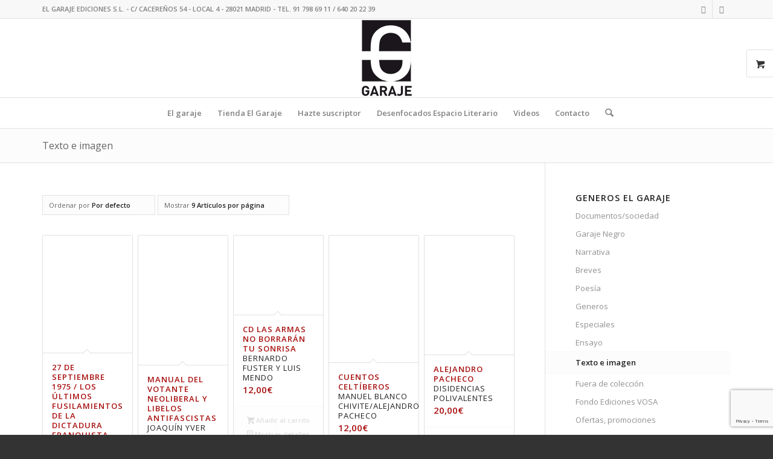

--- FILE ---
content_type: text/html; charset=UTF-8
request_url: https://elgarajeediciones.com/texto-e-imagen/
body_size: 22252
content:
<!DOCTYPE html><html lang="es" class="html_stretched responsive av-preloader-disabled  html_header_top html_logo_center html_bottom_nav_header html_menu_right html_custom html_header_sticky html_header_shrinking html_header_topbar_active html_mobile_menu_phone html_header_searchicon html_content_align_center html_header_unstick_top_disabled html_header_stretch_disabled html_av-overlay-side html_av-overlay-side-classic html_av-submenu-noclone html_entry_id_3510 html_visible_cart av-cookies-no-cookie-consent av-no-preview av-default-lightbox html_text_menu_active av-mobile-menu-switch-default"><head><meta charset="UTF-8" /><meta name="viewport" content="width=device-width, initial-scale=1"><meta name='robots' content='index, follow, max-image-preview:large, max-snippet:-1, max-video-preview:-1' /><link media="all" href="https://elgarajeediciones.com/wp-content/cache/autoptimize/css/autoptimize_6a28c6e73d94ccb42f68fb30653b088c.css" rel="stylesheet"><link media="screen" href="https://elgarajeediciones.com/wp-content/cache/autoptimize/css/autoptimize_6d11ed43a5271e7bf6201b70c32fb268.css" rel="stylesheet"><title>Texto e imagen | El Garaje Ediciones</title><link rel="canonical" href="https://elgarajeediciones.com/texto-e-imagen/" /><meta property="og:locale" content="es_ES" /><meta property="og:type" content="article" /><meta property="og:title" content="Texto e imagen | El Garaje Ediciones" /><meta property="og:url" content="https://elgarajeediciones.com/texto-e-imagen/" /><meta property="og:site_name" content="El Garaje Ediciones" /><meta property="article:publisher" content="https://www.facebook.com/AmigosDelGaraje/" /><meta property="article:modified_time" content="2017-03-22T14:59:06+00:00" /><meta property="og:image" content="https://elgarajeediciones.com/wp-content/uploads/2020/04/FAVICON-EL-GARAJE.png" /><meta property="og:image:width" content="92" /><meta property="og:image:height" content="108" /><meta property="og:image:type" content="image/png" /><meta name="twitter:card" content="summary_large_image" /><meta name="twitter:image" content="https://elgarajeediciones.com/wp-content/uploads/2020/04/FAVICON-EL-GARAJE.png" /><meta name="twitter:site" content="@garajeediciones" /> <script type="application/ld+json" class="yoast-schema-graph">{"@context":"https://schema.org","@graph":[{"@type":"WebPage","@id":"https://elgarajeediciones.com/texto-e-imagen/","url":"https://elgarajeediciones.com/texto-e-imagen/","name":"Texto e imagen | El Garaje Ediciones","isPartOf":{"@id":"https://elgarajeediciones.com/#website"},"datePublished":"2017-02-09T16:38:49+00:00","dateModified":"2017-03-22T14:59:06+00:00","breadcrumb":{"@id":"https://elgarajeediciones.com/texto-e-imagen/#breadcrumb"},"inLanguage":"es","potentialAction":[{"@type":"ReadAction","target":["https://elgarajeediciones.com/texto-e-imagen/"]}]},{"@type":"BreadcrumbList","@id":"https://elgarajeediciones.com/texto-e-imagen/#breadcrumb","itemListElement":[{"@type":"ListItem","position":1,"name":"Portada","item":"https://elgarajeediciones.com/"},{"@type":"ListItem","position":2,"name":"Texto e imagen"}]},{"@type":"WebSite","@id":"https://elgarajeediciones.com/#website","url":"https://elgarajeediciones.com/","name":"El Garaje Ediciones","description":"Editorial de libros","publisher":{"@id":"https://elgarajeediciones.com/#organization"},"potentialAction":[{"@type":"SearchAction","target":{"@type":"EntryPoint","urlTemplate":"https://elgarajeediciones.com/?s={search_term_string}"},"query-input":{"@type":"PropertyValueSpecification","valueRequired":true,"valueName":"search_term_string"}}],"inLanguage":"es"},{"@type":"Organization","@id":"https://elgarajeediciones.com/#organization","name":"El Garaje Ediciones S.L","url":"https://elgarajeediciones.com/","logo":{"@type":"ImageObject","inLanguage":"es","@id":"https://elgarajeediciones.com/#/schema/logo/image/","url":"https://elgarajeediciones.com/wp-content/uploads/2020/04/FAVICON-EL-GARAJE.png","contentUrl":"https://elgarajeediciones.com/wp-content/uploads/2020/04/FAVICON-EL-GARAJE.png","width":92,"height":108,"caption":"El Garaje Ediciones S.L"},"image":{"@id":"https://elgarajeediciones.com/#/schema/logo/image/"},"sameAs":["https://www.facebook.com/AmigosDelGaraje/","https://x.com/garajeediciones"]}]}</script> <link rel='dns-prefetch' href='//www.googletagmanager.com' /><link rel="alternate" type="application/rss+xml" title="El Garaje Ediciones &raquo; Feed" href="https://elgarajeediciones.com/feed/" /><link rel="alternate" type="application/rss+xml" title="El Garaje Ediciones &raquo; Feed de los comentarios" href="https://elgarajeediciones.com/comments/feed/" /><link rel="alternate" title="oEmbed (JSON)" type="application/json+oembed" href="https://elgarajeediciones.com/wp-json/oembed/1.0/embed?url=https%3A%2F%2Felgarajeediciones.com%2Ftexto-e-imagen%2F" /><link rel="alternate" title="oEmbed (XML)" type="text/xml+oembed" href="https://elgarajeediciones.com/wp-json/oembed/1.0/embed?url=https%3A%2F%2Felgarajeediciones.com%2Ftexto-e-imagen%2F&#038;format=xml" />  <script type='text/javascript'>(function() {

					/*	check if webfonts are disabled by user setting via cookie - or user must opt in.	*/
					var html = document.getElementsByTagName('html')[0];
					var cookie_check = html.className.indexOf('av-cookies-needs-opt-in') >= 0 || html.className.indexOf('av-cookies-can-opt-out') >= 0;
					var allow_continue = true;
					var silent_accept_cookie = html.className.indexOf('av-cookies-user-silent-accept') >= 0;

					if( cookie_check && ! silent_accept_cookie )
					{
						if( ! document.cookie.match(/aviaCookieConsent/) || html.className.indexOf('av-cookies-session-refused') >= 0 )
						{
							allow_continue = false;
						}
						else
						{
							if( ! document.cookie.match(/aviaPrivacyRefuseCookiesHideBar/) )
							{
								allow_continue = false;
							}
							else if( ! document.cookie.match(/aviaPrivacyEssentialCookiesEnabled/) )
							{
								allow_continue = false;
							}
							else if( document.cookie.match(/aviaPrivacyGoogleWebfontsDisabled/) )
							{
								allow_continue = false;
							}
						}
					}

					if( allow_continue )
					{
						var f = document.createElement('link');

						f.type 	= 'text/css';
						f.rel 	= 'stylesheet';
						f.href 	= 'https://fonts.googleapis.com/css?family=Open+Sans:400,600&display=auto';
						f.id 	= 'avia-google-webfont';

						document.getElementsByTagName('head')[0].appendChild(f);
					}
				})();</script> <link rel='stylesheet' id='avia-dynamic-css' href='https://elgarajeediciones.com/wp-content/cache/autoptimize/css/autoptimize_single_49f14e8aaf7432766a95ac2f9c34f3a5.css?ver=697b1b2397837' type='text/css' media='all' /><link rel='stylesheet' id='avia-single-post-3510-css' href='https://elgarajeediciones.com/wp-content/cache/autoptimize/css/autoptimize_single_33ffb5dfe76e83d189c64f74dcf565ad.css?ver=ver-1769682986' type='text/css' media='all' /> <script type="text/javascript" src="https://elgarajeediciones.com/wp-includes/js/jquery/jquery.min.js?ver=3.7.1" id="jquery-core-js"></script> <script type="text/javascript" src="https://elgarajeediciones.com/wp-includes/js/jquery/jquery-migrate.min.js?ver=3.4.1" id="jquery-migrate-js"></script> <script type="text/javascript" src="https://elgarajeediciones.com/wp-content/plugins/woocommerce/assets/js/js-cookie/js.cookie.min.js?ver=2.1.4-wc.10.4.3" id="wc-js-cookie-js" defer="defer" data-wp-strategy="defer"></script> <script type="text/javascript" id="wc-cart-fragments-js-extra">var wc_cart_fragments_params = {"ajax_url":"/wp-admin/admin-ajax.php","wc_ajax_url":"/?wc-ajax=%%endpoint%%","cart_hash_key":"wc_cart_hash_85b3e7cbd663bba5a1ac25389d29e981","fragment_name":"wc_fragments_85b3e7cbd663bba5a1ac25389d29e981","request_timeout":"5000"};
//# sourceURL=wc-cart-fragments-js-extra</script> <script type="text/javascript" src="https://elgarajeediciones.com/wp-content/plugins/woocommerce/assets/js/frontend/cart-fragments.min.js?ver=10.4.3" id="wc-cart-fragments-js" defer="defer" data-wp-strategy="defer"></script> <script type="text/javascript" src="https://elgarajeediciones.com/wp-content/plugins/woocommerce/assets/js/jquery-blockui/jquery.blockUI.min.js?ver=2.7.0-wc.10.4.3" id="wc-jquery-blockui-js" defer="defer" data-wp-strategy="defer"></script> <script type="text/javascript" id="woocommerce-js-extra">var woocommerce_params = {"ajax_url":"/wp-admin/admin-ajax.php","wc_ajax_url":"/?wc-ajax=%%endpoint%%","i18n_password_show":"Mostrar contrase\u00f1a","i18n_password_hide":"Ocultar contrase\u00f1a"};
//# sourceURL=woocommerce-js-extra</script> <script type="text/javascript" src="https://elgarajeediciones.com/wp-content/plugins/woocommerce/assets/js/frontend/woocommerce.min.js?ver=10.4.3" id="woocommerce-js" defer="defer" data-wp-strategy="defer"></script> <script type="text/javascript" src="https://elgarajeediciones.com/wp-content/themes/enfold/js/avia-js.js?ver=7.1.3" id="avia-js-js"></script> <script type="text/javascript" src="https://elgarajeediciones.com/wp-content/themes/enfold/js/avia-compat.js?ver=7.1.3" id="avia-compat-js"></script> 
 <script type="text/javascript" src="https://www.googletagmanager.com/gtag/js?id=GT-TWD2SDM" id="google_gtagjs-js" async></script> <script type="text/javascript" id="google_gtagjs-js-after">window.dataLayer = window.dataLayer || [];function gtag(){dataLayer.push(arguments);}
gtag("set","linker",{"domains":["elgarajeediciones.com"]});
gtag("js", new Date());
gtag("set", "developer_id.dZTNiMT", true);
gtag("config", "GT-TWD2SDM");
//# sourceURL=google_gtagjs-js-after</script> <link rel="https://api.w.org/" href="https://elgarajeediciones.com/wp-json/" /><link rel="alternate" title="JSON" type="application/json" href="https://elgarajeediciones.com/wp-json/wp/v2/pages/3510" /><link rel="EditURI" type="application/rsd+xml" title="RSD" href="https://elgarajeediciones.com/xmlrpc.php?rsd" /><meta name="generator" content="WordPress 6.9" /><meta name="generator" content="WooCommerce 10.4.3" /><link rel='shortlink' href='https://elgarajeediciones.com/?p=3510' /><meta name="generator" content="Site Kit by Google 1.170.0" /><link rel="icon" href="https://elgarajeediciones.com/wp-content/uploads/2020/04/FAVICON-EL-GARAJE-68x80.png" type="image/png"> <!--[if lt IE 9]><script src="https://elgarajeediciones.com/wp-content/themes/enfold/js/html5shiv.js"></script><![endif]--><link rel="profile" href="https://gmpg.org/xfn/11" /><link rel="alternate" type="application/rss+xml" title="El Garaje Ediciones RSS2 Feed" href="https://elgarajeediciones.com/feed/" /><link rel="pingback" href="https://elgarajeediciones.com/xmlrpc.php" /> <noscript><style>.woocommerce-product-gallery{ opacity: 1 !important; }</style></noscript></head><body data-rsssl=1 id="top" class="wp-singular page-template-default page page-id-3510 wp-theme-enfold stretched rtl_columns av-curtain-numeric open_sans  theme-enfold woocommerce-no-js post-type-page avia-responsive-images-support avia-woocommerce-30" itemscope="itemscope" itemtype="https://schema.org/WebPage" ><div id='wrap_all'><header id='header' class='all_colors header_color light_bg_color  av_header_top av_logo_center av_bottom_nav_header av_menu_right av_custom av_header_sticky av_header_shrinking av_header_stretch_disabled av_mobile_menu_phone av_header_searchicon av_header_unstick_top_disabled av_header_border_disabled' aria-label="Header" data-av_shrink_factor='50' role="banner" itemscope="itemscope" itemtype="https://schema.org/WPHeader" ><div id='header_meta' class='container_wrap container_wrap_meta  av_icon_active_right av_extra_header_active av_phone_active_left av_entry_id_3510'><div class='container'><ul class='noLightbox social_bookmarks icon_count_2'><li class='social_bookmarks_facebook av-social-link-facebook social_icon_1 avia_social_iconfont'><a  target="_blank" aria-label="Link to Facebook" href='https://www.facebook.com/AmigosDelGaraje/' data-av_icon='' data-av_iconfont='entypo-fontello' title="Link to Facebook" desc="Link to Facebook" title='Link to Facebook'><span class='avia_hidden_link_text'>Link to Facebook</span></a></li><li class='social_bookmarks_twitter av-social-link-twitter social_icon_2 avia_social_iconfont'><a  target="_blank" aria-label="Link to X" href='https://twitter.com/garajeediciones' data-av_icon='' data-av_iconfont='entypo-fontello' title="Link to X" desc="Link to X" title='Link to X'><span class='avia_hidden_link_text'>Link to X</span></a></li></ul><div class='phone-info '><div>EL GARAJE EDICIONES S.L. - C/ CACEREÑOS 54 - LOCAL 4 - 28021 MADRID - TEL. 91 798 69 11 / 640 20 22 39</div></div></div></div><div  id='header_main' class='container_wrap container_wrap_logo'><ul  class = 'menu-item cart_dropdown ' data-success='se ha añadido a la cesta'><li class="cart_dropdown_first"><a class='cart_dropdown_link avia-svg-icon avia-font-svg_entypo-fontello' href='https://elgarajeediciones.com/cart/'><div class="av-cart-container" data-av_svg_icon='basket' data-av_iconset='svg_entypo-fontello'><svg version="1.1" xmlns="http://www.w3.org/2000/svg" width="29" height="32" viewBox="0 0 29 32" preserveAspectRatio="xMidYMid meet" aria-labelledby='av-svg-title-1' aria-describedby='av-svg-desc-1' role="graphics-symbol" aria-hidden="true"><title id='av-svg-title-1'>Carrito de Compra</title> <desc id='av-svg-desc-1'>Carrito de Compra</desc> <path d="M4.8 27.2q0-1.28 0.96-2.24t2.24-0.96q1.344 0 2.272 0.96t0.928 2.24q0 1.344-0.928 2.272t-2.272 0.928q-1.28 0-2.24-0.928t-0.96-2.272zM20.8 27.2q0-1.28 0.96-2.24t2.24-0.96q1.344 0 2.272 0.96t0.928 2.24q0 1.344-0.928 2.272t-2.272 0.928q-1.28 0-2.24-0.928t-0.96-2.272zM10.496 19.648q-1.152 0.32-1.088 0.736t1.408 0.416h17.984v2.432q0 0.64-0.64 0.64h-20.928q-0.64 0-0.64-0.64v-2.432l-0.32-1.472-3.136-14.528h-3.136v-2.56q0-0.64 0.64-0.64h4.992q0.64 0 0.64 0.64v2.752h22.528v8.768q0 0.704-0.576 0.832z"></path> </svg></div><span class='av-cart-counter '>0</span><span class="avia_hidden_link_text">Carrito de Compra</span></a><div class="dropdown_widget dropdown_widget_cart"><div class="avia-arrow"></div><div class="widget_shopping_cart_content"></div></div></li></ul><div class='container av-logo-container'><div class='inner-container'><span class='logo avia-standard-logo'><a href='https://elgarajeediciones.com/' class='' aria-label='Logo_garaje_p2' title='Logo_garaje_p2'><img src="https://elgarajeediciones.com/wp-content/uploads/2016/01/Logo_garaje_p2.png" height="100" width="300" alt='El Garaje Ediciones' title='Logo_garaje_p2' /></a></span></div></div><div id='header_main_alternate' class='container_wrap'><div class='container'><nav class='main_menu' data-selectname='Selecciona una página'  role="navigation" itemscope="itemscope" itemtype="https://schema.org/SiteNavigationElement" ><div class="avia-menu av-main-nav-wrap"><ul role="menu" class="menu av-main-nav" id="avia-menu"><li role="menuitem" id="menu-item-3468" class="menu-item menu-item-type-post_type menu-item-object-page menu-item-home menu-item-has-children menu-item-top-level menu-item-top-level-1"><a href="https://elgarajeediciones.com/" itemprop="url" tabindex="0"><span class="avia-bullet"></span><span class="avia-menu-text">El garaje</span><span class="avia-menu-fx"><span class="avia-arrow-wrap"><span class="avia-arrow"></span></span></span></a><ul class="sub-menu"><li role="menuitem" id="menu-item-3691" class="menu-item menu-item-type-post_type menu-item-object-page"><a href="https://elgarajeediciones.com/autores-el-garaje/" itemprop="url" tabindex="0"><span class="avia-bullet"></span><span class="avia-menu-text">Autores El Garaje</span></a></li><li role="menuitem" id="menu-item-3709" class="menu-item menu-item-type-post_type menu-item-object-page"><a href="https://elgarajeediciones.com/servicios-editoriales/" itemprop="url" tabindex="0"><span class="avia-bullet"></span><span class="avia-menu-text">Servicios editoriales</span></a></li><li role="menuitem" id="menu-item-3839" class="menu-item menu-item-type-post_type menu-item-object-page"><a href="https://elgarajeediciones.com/distribuidoras/" itemprop="url" tabindex="0"><span class="avia-bullet"></span><span class="avia-menu-text">Distribuidoras</span></a></li></ul></li><li role="menuitem" id="menu-item-20" class="menu-item menu-item-type-post_type menu-item-object-page current-menu-ancestor current-menu-parent current_page_parent current_page_ancestor menu-item-has-children menu-item-top-level menu-item-top-level-2"><a href="https://elgarajeediciones.com/tienda-el-garaje/" itemprop="url" tabindex="0"><span class="avia-bullet"></span><span class="avia-menu-text">Tienda El Garaje</span><span class="avia-menu-fx"><span class="avia-arrow-wrap"><span class="avia-arrow"></span></span></span></a><ul class="sub-menu"><li role="menuitem" id="menu-item-89" class="menu-item menu-item-type-post_type menu-item-object-page"><a href="https://elgarajeediciones.com/documentos-sociedad/" itemprop="url" tabindex="0"><span class="avia-bullet"></span><span class="avia-menu-text">Documentos / Sociedad</span></a></li><li role="menuitem" id="menu-item-27" class="menu-item menu-item-type-post_type menu-item-object-page"><a href="https://elgarajeediciones.com/garaje-negro/" itemprop="url" tabindex="0"><span class="avia-bullet"></span><span class="avia-menu-text">Garaje negro</span></a></li><li role="menuitem" id="menu-item-3517" class="menu-item menu-item-type-post_type menu-item-object-page"><a href="https://elgarajeediciones.com/narrativa/" itemprop="url" tabindex="0"><span class="avia-bullet"></span><span class="avia-menu-text">Narrativa</span></a></li><li role="menuitem" id="menu-item-5697" class="menu-item menu-item-type-post_type menu-item-object-page"><a href="https://elgarajeediciones.com/breves/" itemprop="url" tabindex="0"><span class="avia-bullet"></span><span class="avia-menu-text">Breves</span></a></li><li role="menuitem" id="menu-item-4648" class="menu-item menu-item-type-post_type menu-item-object-page"><a href="https://elgarajeediciones.com/poesia/" itemprop="url" tabindex="0"><span class="avia-bullet"></span><span class="avia-menu-text">Poesía</span></a></li><li role="menuitem" id="menu-item-3590" class="menu-item menu-item-type-post_type menu-item-object-page"><a href="https://elgarajeediciones.com/generos/" itemprop="url" tabindex="0"><span class="avia-bullet"></span><span class="avia-menu-text">Generos</span></a></li><li role="menuitem" id="menu-item-3518" class="menu-item menu-item-type-post_type menu-item-object-page"><a href="https://elgarajeediciones.com/especiales/" itemprop="url" tabindex="0"><span class="avia-bullet"></span><span class="avia-menu-text">Especiales</span></a></li><li role="menuitem" id="menu-item-3519" class="menu-item menu-item-type-post_type menu-item-object-page"><a href="https://elgarajeediciones.com/ensayo/" itemprop="url" tabindex="0"><span class="avia-bullet"></span><span class="avia-menu-text">Ensayo</span></a></li><li role="menuitem" id="menu-item-3520" class="menu-item menu-item-type-post_type menu-item-object-page current-menu-item page_item page-item-3510 current_page_item"><a href="https://elgarajeediciones.com/texto-e-imagen/" itemprop="url" tabindex="0"><span class="avia-bullet"></span><span class="avia-menu-text">Texto e imagen</span></a></li><li role="menuitem" id="menu-item-3521" class="menu-item menu-item-type-post_type menu-item-object-page"><a href="https://elgarajeediciones.com/fuera-de-coleccion/" itemprop="url" tabindex="0"><span class="avia-bullet"></span><span class="avia-menu-text">Fuera de colección</span></a></li><li role="menuitem" id="menu-item-3974" class="menu-item menu-item-type-post_type menu-item-object-page"><a href="https://elgarajeediciones.com/fondo-ediciones-vosa/" itemprop="url" tabindex="0"><span class="avia-bullet"></span><span class="avia-menu-text">Fondo Ediciones VOSA</span></a></li><li role="menuitem" id="menu-item-4007" class="menu-item menu-item-type-post_type menu-item-object-page"><a href="https://elgarajeediciones.com/ofertas-promociones/" itemprop="url" tabindex="0"><span class="avia-bullet"></span><span class="avia-menu-text">Ofertas, promociones</span></a></li><li role="menuitem" id="menu-item-5251" class="menu-item menu-item-type-post_type menu-item-object-page"><a href="https://elgarajeediciones.com/ebook/" itemprop="url" tabindex="0"><span class="avia-bullet"></span><span class="avia-menu-text">eBook</span></a></li></ul></li><li role="menuitem" id="menu-item-5541" class="menu-item menu-item-type-post_type menu-item-object-page menu-item-top-level menu-item-top-level-3"><a href="https://elgarajeediciones.com/hazte-editor/" itemprop="url" tabindex="0"><span class="avia-bullet"></span><span class="avia-menu-text">Hazte suscriptor</span><span class="avia-menu-fx"><span class="avia-arrow-wrap"><span class="avia-arrow"></span></span></span></a></li><li role="menuitem" id="menu-item-5949" class="menu-item menu-item-type-post_type menu-item-object-page menu-item-has-children menu-item-top-level menu-item-top-level-4"><a href="https://elgarajeediciones.com/desenfocados-espacio-literario/" itemprop="url" tabindex="0"><span class="avia-bullet"></span><span class="avia-menu-text">Desenfocados Espacio Literario</span><span class="avia-menu-fx"><span class="avia-arrow-wrap"><span class="avia-arrow"></span></span></span></a><ul class="sub-menu"><li role="menuitem" id="menu-item-5959" class="menu-item menu-item-type-post_type menu-item-object-page"><a href="https://elgarajeediciones.com/que-hacemos-los-desenfocados/" itemprop="url" tabindex="0"><span class="avia-bullet"></span><span class="avia-menu-text">Qué hacemos Los Desenfocados</span></a></li></ul></li><li role="menuitem" id="menu-item-3891" class="menu-item menu-item-type-post_type menu-item-object-page menu-item-has-children menu-item-top-level menu-item-top-level-5"><a href="https://elgarajeediciones.com/videos/" itemprop="url" tabindex="0"><span class="avia-bullet"></span><span class="avia-menu-text">Videos</span><span class="avia-menu-fx"><span class="avia-arrow-wrap"><span class="avia-arrow"></span></span></span></a><ul class="sub-menu"><li role="menuitem" id="menu-item-4924" class="menu-item menu-item-type-post_type menu-item-object-page"><a href="https://elgarajeediciones.com/galeria-arteguillotina/" itemprop="url" tabindex="0"><span class="avia-bullet"></span><span class="avia-menu-text">Galería ARTEGUILLOTINA</span></a></li></ul></li><li role="menuitem" id="menu-item-3304" class="menu-item menu-item-type-post_type menu-item-object-page menu-item-top-level menu-item-top-level-6"><a href="https://elgarajeediciones.com/contacto/" itemprop="url" tabindex="0"><span class="avia-bullet"></span><span class="avia-menu-text">Contacto</span><span class="avia-menu-fx"><span class="avia-arrow-wrap"><span class="avia-arrow"></span></span></span></a></li><li id="menu-item-search" class="noMobile menu-item menu-item-search-dropdown menu-item-avia-special" role="menuitem"><a class="avia-svg-icon avia-font-svg_entypo-fontello" aria-label="Buscar" href="?s=" rel="nofollow" title="Click to open the search input field" data-avia-search-tooltip="
&lt;search&gt;
 &lt;form role=&quot;search&quot; action=&quot;https://elgarajeediciones.com/&quot; id=&quot;searchform&quot; method=&quot;get&quot; class=&quot;&quot;&gt;
 &lt;div&gt;
&lt;span class=&#039;av_searchform_search avia-svg-icon avia-font-svg_entypo-fontello&#039; data-av_svg_icon=&#039;search&#039; data-av_iconset=&#039;svg_entypo-fontello&#039;&gt;&lt;svg version=&quot;1.1&quot; xmlns=&quot;http://www.w3.org/2000/svg&quot; width=&quot;25&quot; height=&quot;32&quot; viewBox=&quot;0 0 25 32&quot; preserveAspectRatio=&quot;xMidYMid meet&quot; aria-labelledby=&#039;av-svg-title-2&#039; aria-describedby=&#039;av-svg-desc-2&#039; role=&quot;graphics-symbol&quot; aria-hidden=&quot;true&quot;&gt;
&lt;title id=&#039;av-svg-title-2&#039;&gt;Search&lt;/title&gt;
&lt;desc id=&#039;av-svg-desc-2&#039;&gt;Search&lt;/desc&gt;
&lt;path d=&quot;M24.704 24.704q0.96 1.088 0.192 1.984l-1.472 1.472q-1.152 1.024-2.176 0l-6.080-6.080q-2.368 1.344-4.992 1.344-4.096 0-7.136-3.040t-3.040-7.136 2.88-7.008 6.976-2.912 7.168 3.040 3.072 7.136q0 2.816-1.472 5.184zM3.008 13.248q0 2.816 2.176 4.992t4.992 2.176 4.832-2.016 2.016-4.896q0-2.816-2.176-4.96t-4.992-2.144-4.832 2.016-2.016 4.832z&quot;&gt;&lt;/path&gt;
&lt;/svg&gt;&lt;/span&gt;			&lt;input type=&quot;submit&quot; value=&quot;&quot; id=&quot;searchsubmit&quot; class=&quot;button&quot; title=&quot;Enter at least 3 characters to show search results in a dropdown or click to route to search result page to show all results&quot; /&gt;
 &lt;input type=&quot;search&quot; id=&quot;s&quot; name=&quot;s&quot; value=&quot;&quot; aria-label=&#039;Buscar&#039; placeholder=&#039;Buscar&#039; required /&gt;
 &lt;/div&gt;
 &lt;/form&gt;
&lt;/search&gt;
" data-av_svg_icon='search' data-av_iconset='svg_entypo-fontello'><svg version="1.1" xmlns="http://www.w3.org/2000/svg" width="25" height="32" viewBox="0 0 25 32" preserveAspectRatio="xMidYMid meet" aria-labelledby='av-svg-title-3' aria-describedby='av-svg-desc-3' role="graphics-symbol" aria-hidden="true"><title id='av-svg-title-3'>Click to open the search input field</title> <desc id='av-svg-desc-3'>Click to open the search input field</desc> <path d="M24.704 24.704q0.96 1.088 0.192 1.984l-1.472 1.472q-1.152 1.024-2.176 0l-6.080-6.080q-2.368 1.344-4.992 1.344-4.096 0-7.136-3.040t-3.040-7.136 2.88-7.008 6.976-2.912 7.168 3.040 3.072 7.136q0 2.816-1.472 5.184zM3.008 13.248q0 2.816 2.176 4.992t4.992 2.176 4.832-2.016 2.016-4.896q0-2.816-2.176-4.96t-4.992-2.144-4.832 2.016-2.016 4.832z"></path> </svg><span class="avia_hidden_link_text">Buscar</span></a></li><li class="av-burger-menu-main menu-item-avia-special " role="menuitem"> <a href="#" aria-label="Menú" aria-hidden="false"> <span class="av-hamburger av-hamburger--spin av-js-hamburger"> <span class="av-hamburger-box"> <span class="av-hamburger-inner"></span> <strong>Menú</strong> </span> </span> <span class="avia_hidden_link_text">Menú</span> </a></li></ul></div></nav></div></div></div><div class="header_bg"></div></header><div id='main' class='all_colors' data-scroll-offset='130'><div class='stretch_full container_wrap alternate_color light_bg_color title_container'><div class='container'><h1 class='main-title entry-title '><a href='https://elgarajeediciones.com/texto-e-imagen/' rel='bookmark' title='Enlace permanente: Texto e imagen'  itemprop="headline" >Texto e imagen</a></h1></div></div><div   class='main_color container_wrap_first container_wrap sidebar_right'  ><div class='container av-section-cont-open' ><main  role="main" itemprop="mainContentOfPage"  class='template-page content  av-content-small alpha units'><div class='post-entry post-entry-type-page post-entry-3510'><div class='entry-content-wrapper clearfix'><div  class='flex_column av-4e80py-3cd52a6c01bc4d93eb8a1aa4d7445560 av_one_full  avia-builder-el-0  avia-builder-el-no-sibling  first flex_column_div av-zero-column-padding  '     ><div  class='avia-product-slider-container av-1wns6u-41b07b8a90bfa34b7a4dcd3322b5f6be template-shop avia-content-slider avia-content-grid-active shop_columns_5  avia-builder-el-1  avia-builder-el-no-sibling  avia-content-slider-odd  avia-builder-el-1  avia-builder-el-no-sibling  av-slideshow-ui av-slider-hover-pause av-slideshow-manual av-loop-once av-loop-manual-endless avia-product-slider1' data-slideshow-options="{&quot;animation&quot;:&quot;fade&quot;,&quot;autoplay&quot;:false,&quot;loop_autoplay&quot;:&quot;once&quot;,&quot;interval&quot;:5,&quot;loop_manual&quot;:&quot;manual-endless&quot;,&quot;autoplay_stopper&quot;:false,&quot;noNavigation&quot;:false,&quot;bg_slider&quot;:false,&quot;keep_padding&quot;:false,&quot;hoverpause&quot;:true,&quot;show_slide_delay&quot;:0}"><div class="product-sorting avia-product-sorting"><ul class="sort-param sort-param-order"><li><span class='currently-selected'>Ordenar por <strong>Por defecto</strong></span><ul><li class="current-param"><a class='avia-product-sorting-link' data-href='?avia_extended_shop_select=yes&product_order=default' rel="nofollow"><span class='avia-bullet'></span>Por defecto</a></li><li><a class='avia-product-sorting-link' data-href='?product_sort=desc&avia_extended_shop_select=yes&product_order=menu_order' rel="nofollow"><span class='avia-bullet'></span>Personalizado</a></li><li><a class='avia-product-sorting-link' data-href='?product_sort=desc&avia_extended_shop_select=yes&product_order=title' rel="nofollow"><span class='avia-bullet'></span>Nombre</a></li><li><a class='avia-product-sorting-link' data-href='?product_sort=desc&avia_extended_shop_select=yes&product_order=price' rel="nofollow"><span class='avia-bullet'></span>Precio</a></li><li><a class='avia-product-sorting-link' data-href='?product_sort=desc&avia_extended_shop_select=yes&product_order=date' rel="nofollow"><span class='avia-bullet'></span>Fecha</a></li><li><a class='avia-product-sorting-link' data-href='?avia_extended_shop_select=yes&product_order=popularity' rel="nofollow"><span class='avia-bullet'></span>Popularity (sales)</a></li><li><a class='avia-product-sorting-link' data-href='?avia_extended_shop_select=yes&product_order=rating' rel="nofollow"><span class='avia-bullet'></span>Average rating</a></li><li><a class='avia-product-sorting-link' data-href='?product_sort=desc&avia_extended_shop_select=yes&product_order=relevance' rel="nofollow"><span class='avia-bullet'></span>Relevance</a></li><li><a class='avia-product-sorting-link' data-href='?avia_extended_shop_select=yes&product_order=rand' rel="nofollow"><span class='avia-bullet'></span>Aleatorio</a></li><li><a class='avia-product-sorting-link' data-href='?product_sort=desc&avia_extended_shop_select=yes&product_order=id' rel="nofollow"><span class='avia-bullet'></span>Product ID</a></li></ul></li></ul><ul class='sort-param sort-param-count'><li><span class='currently-selected'>Mostrar <strong>9 Artículos por página </strong></span><ul><li class="current-param"><a class='avia-product-sorting-link' data-href='?paged=1&avia_extended_shop_select=yes&product_order=default&product_count=9' rel="nofollow"> <span class='avia-bullet'></span>9 Artículos por página</a></li><li><a class='avia-product-sorting-link' data-href='?paged=1&avia_extended_shop_select=yes&product_order=default&product_count=18' rel="nofollow"> <span class='avia-bullet'></span>18 Artículos por página</a></li><li><a class='avia-product-sorting-link' data-href='?paged=1&avia_extended_shop_select=yes&product_order=default&product_count=27' rel="nofollow"> <span class='avia-bullet'></span>27 Artículos por página</a></li></ul></li></ul></div><div class='avia-content-slider-inner'><ul class="products"><li class="product type-product post-7096 status-publish first instock product_cat-destacados product_cat-texto-imagen product_tag-yver-jaramillo has-post-thumbnail taxable shipping-taxable purchasable product-type-simple"><div class='inner_product main_color wrapped_style noLightbox  av-product-class-'><a href="https://elgarajeediciones.com/producto/27-de-septiembre-1975-los-ultimos-fusilamientos-de-la-dictadura-franquista-plataforma-abierta-al-alba/" class="woocommerce-LoopProduct-link woocommerce-loop-product__link"><div class="thumbnail_container"><noscript><img decoding="async" loading="lazy" width="344" height="450" src="https://elgarajeediciones.com/wp-content/uploads/2025/08/Cubierta_27-SEPTIEMBRE_ok-344x450.jpg" class="wp-image-7097 avia-img-lazy-loading-7097 attachment-shop_catalog size-shop_catalog wp-post-image" alt="27 de septiembre de 1975. Plataforma abierta &quot;Al Alba&quot;" srcset="https://elgarajeediciones.com/wp-content/uploads/2025/08/Cubierta_27-SEPTIEMBRE_ok-344x450.jpg 344w, https://elgarajeediciones.com/wp-content/uploads/2025/08/Cubierta_27-SEPTIEMBRE_ok-365x478.jpg 365w, https://elgarajeediciones.com/wp-content/uploads/2025/08/Cubierta_27-SEPTIEMBRE_ok-27x36.jpg 27w, https://elgarajeediciones.com/wp-content/uploads/2025/08/Cubierta_27-SEPTIEMBRE_ok-137x180.jpg 137w, https://elgarajeediciones.com/wp-content/uploads/2025/08/Cubierta_27-SEPTIEMBRE_ok-328x430.jpg 328w, https://elgarajeediciones.com/wp-content/uploads/2025/08/Cubierta_27-SEPTIEMBRE_ok-481x630.jpg 481w, https://elgarajeediciones.com/wp-content/uploads/2025/08/Cubierta_27-SEPTIEMBRE_ok-306x400.jpg 306w, https://elgarajeediciones.com/wp-content/uploads/2025/08/Cubierta_27-SEPTIEMBRE_ok-141x185.jpg 141w, https://elgarajeediciones.com/wp-content/uploads/2025/08/Cubierta_27-SEPTIEMBRE_ok-523x684.jpg 523w, https://elgarajeediciones.com/wp-content/uploads/2025/08/Cubierta_27-SEPTIEMBRE_ok-286x375.jpg 286w, https://elgarajeediciones.com/wp-content/uploads/2025/08/Cubierta_27-SEPTIEMBRE_ok-539x705.jpg 539w, https://elgarajeediciones.com/wp-content/uploads/2025/08/Cubierta_27-SEPTIEMBRE_ok-245x321.jpg 245w, https://elgarajeediciones.com/wp-content/uploads/2025/08/Cubierta_27-SEPTIEMBRE_ok-323x423.jpg 323w, https://elgarajeediciones.com/wp-content/uploads/2025/08/Cubierta_27-SEPTIEMBRE_ok-91x120.jpg 91w, https://elgarajeediciones.com/wp-content/uploads/2025/08/Cubierta_27-SEPTIEMBRE_ok-76x100.jpg 76w, https://elgarajeediciones.com/wp-content/uploads/2025/08/Cubierta_27-SEPTIEMBRE_ok.jpg 765w" sizes="auto, (max-width: 344px) 100vw, 344px" /></noscript><img decoding="async" loading="lazy" width="344" height="450" src='data:image/svg+xml,%3Csvg%20xmlns=%22http://www.w3.org/2000/svg%22%20viewBox=%220%200%20344%20450%22%3E%3C/svg%3E' data-src="https://elgarajeediciones.com/wp-content/uploads/2025/08/Cubierta_27-SEPTIEMBRE_ok-344x450.jpg" class="lazyload wp-image-7097 avia-img-lazy-loading-7097 attachment-shop_catalog size-shop_catalog wp-post-image" alt="27 de septiembre de 1975. Plataforma abierta &quot;Al Alba&quot;" data-srcset="https://elgarajeediciones.com/wp-content/uploads/2025/08/Cubierta_27-SEPTIEMBRE_ok-344x450.jpg 344w, https://elgarajeediciones.com/wp-content/uploads/2025/08/Cubierta_27-SEPTIEMBRE_ok-365x478.jpg 365w, https://elgarajeediciones.com/wp-content/uploads/2025/08/Cubierta_27-SEPTIEMBRE_ok-27x36.jpg 27w, https://elgarajeediciones.com/wp-content/uploads/2025/08/Cubierta_27-SEPTIEMBRE_ok-137x180.jpg 137w, https://elgarajeediciones.com/wp-content/uploads/2025/08/Cubierta_27-SEPTIEMBRE_ok-328x430.jpg 328w, https://elgarajeediciones.com/wp-content/uploads/2025/08/Cubierta_27-SEPTIEMBRE_ok-481x630.jpg 481w, https://elgarajeediciones.com/wp-content/uploads/2025/08/Cubierta_27-SEPTIEMBRE_ok-306x400.jpg 306w, https://elgarajeediciones.com/wp-content/uploads/2025/08/Cubierta_27-SEPTIEMBRE_ok-141x185.jpg 141w, https://elgarajeediciones.com/wp-content/uploads/2025/08/Cubierta_27-SEPTIEMBRE_ok-523x684.jpg 523w, https://elgarajeediciones.com/wp-content/uploads/2025/08/Cubierta_27-SEPTIEMBRE_ok-286x375.jpg 286w, https://elgarajeediciones.com/wp-content/uploads/2025/08/Cubierta_27-SEPTIEMBRE_ok-539x705.jpg 539w, https://elgarajeediciones.com/wp-content/uploads/2025/08/Cubierta_27-SEPTIEMBRE_ok-245x321.jpg 245w, https://elgarajeediciones.com/wp-content/uploads/2025/08/Cubierta_27-SEPTIEMBRE_ok-323x423.jpg 323w, https://elgarajeediciones.com/wp-content/uploads/2025/08/Cubierta_27-SEPTIEMBRE_ok-91x120.jpg 91w, https://elgarajeediciones.com/wp-content/uploads/2025/08/Cubierta_27-SEPTIEMBRE_ok-76x100.jpg 76w, https://elgarajeediciones.com/wp-content/uploads/2025/08/Cubierta_27-SEPTIEMBRE_ok.jpg 765w" data-sizes="auto, (max-width: 344px) 100vw, 344px" /><span class="cart-loading"></span></div><div class='inner_product_header'><div class='avia-arrow'></div><div class='inner_product_header_table'><div class='inner_product_header_cell'><h2 class="woocommerce-loop-product__title"><b>27 de  septiembre 1975 / los últimos  fusilamientos  de la dictadura  franquista</b> <br /> Plataforma abierta “AL ALBA”</h2> <span class="price"><span class="woocommerce-Price-amount amount"><bdi>25,00<span class="woocommerce-Price-currencySymbol">&euro;</span></bdi></span></span></div></div></div></a><div class='avia_cart_buttons '><a href="/texto-e-imagen/?add-to-cart=7096" aria-describedby="woocommerce_loop_add_to_cart_link_describedby_7096" data-quantity="1" class="button product_type_simple add_to_cart_button ajax_add_to_cart" data-product_id="7096" data-product_sku="" aria-label="Añadir al carrito: &ldquo;27 de  septiembre 1975 / los últimos  fusilamientos  de la dictadura  franquista  Plataforma abierta “AL ALBA”&rdquo;" rel="nofollow" data-success_message="«&lt;b&gt;27 de  septiembre 1975 / los últimos  fusilamientos  de la dictadura  franquista&lt;/b&gt; &lt;br /&gt; Plataforma abierta “AL ALBA”» se ha añadido a tu carrito"><span class="avia-svg-icon avia-font-svg_entypo-fontello" data-av_svg_icon='basket' data-av_iconset='svg_entypo-fontello'><svg version="1.1" xmlns="http://www.w3.org/2000/svg" width="29" height="32" viewBox="0 0 29 32" preserveAspectRatio="xMidYMid meet" aria-labelledby='av-svg-title-4' aria-describedby='av-svg-desc-4' role="graphics-symbol" aria-hidden="true"><title id='av-svg-title-4'>Add to cart</title> <desc id='av-svg-desc-4'>Add to cart</desc> <path d="M4.8 27.2q0-1.28 0.96-2.24t2.24-0.96q1.344 0 2.272 0.96t0.928 2.24q0 1.344-0.928 2.272t-2.272 0.928q-1.28 0-2.24-0.928t-0.96-2.272zM20.8 27.2q0-1.28 0.96-2.24t2.24-0.96q1.344 0 2.272 0.96t0.928 2.24q0 1.344-0.928 2.272t-2.272 0.928q-1.28 0-2.24-0.928t-0.96-2.272zM10.496 19.648q-1.152 0.32-1.088 0.736t1.408 0.416h17.984v2.432q0 0.64-0.64 0.64h-20.928q-0.64 0-0.64-0.64v-2.432l-0.32-1.472-3.136-14.528h-3.136v-2.56q0-0.64 0.64-0.64h4.992q0.64 0 0.64 0.64v2.752h22.528v8.768q0 0.704-0.576 0.832z"></path> </svg></span> Añadir al carrito</a> <span id="woocommerce_loop_add_to_cart_link_describedby_7096" class="screen-reader-text"> </span> <a class="button show_details_button" href="https://elgarajeediciones.com/producto/27-de-septiembre-1975-los-ultimos-fusilamientos-de-la-dictadura-franquista-plataforma-abierta-al-alba/"><span class="avia-svg-icon avia-font-svg_entypo-fontello" data-av_svg_icon='doc-text' data-av_iconset='svg_entypo-fontello'><svg version="1.1" xmlns="http://www.w3.org/2000/svg" width="22" height="32" viewBox="0 0 22 32" preserveAspectRatio="xMidYMid meet" aria-labelledby='av-svg-title-5' aria-describedby='av-svg-desc-5' role="graphics-symbol" aria-hidden="true"><title id='av-svg-title-5'>Mostrar detalles</title> <desc id='av-svg-desc-5'>Mostrar detalles</desc> <path d="M6.784 17.344v-2.88h8.96v2.88h-8.96zM19.2 1.6q1.344 0 2.272 0.928t0.928 2.272v22.4q0 1.28-0.928 2.24t-2.272 0.96h-16q-1.28 0-2.24-0.96t-0.96-2.24v-22.4q0-1.344 0.96-2.272t2.24-0.928h16zM19.2 27.2v-22.4h-16v22.4h16zM15.68 8.256v2.816h-8.96v-2.816h8.96zM15.68 20.8v2.816h-8.96v-2.816h8.96z"></path> </svg></span> Mostrar detalles</a> <span class="button-mini-delimiter"></span></div></div></li><li class="product type-product post-6738 status-publish instock product_cat-destacados product_cat-texto-imagen product_tag-yver-jaramillo has-post-thumbnail taxable shipping-taxable purchasable product-type-simple"><div class='inner_product main_color wrapped_style noLightbox  av-product-class-'><a href="https://elgarajeediciones.com/producto/manual-del-votante-neoliberal-y-libelos-antifascistas/" class="woocommerce-LoopProduct-link woocommerce-loop-product__link"><div class="thumbnail_container"><noscript><img decoding="async" loading="lazy" width="311" height="450" src="https://elgarajeediciones.com/wp-content/uploads/2024/10/cubierta_manual-del-votante_neoliberal-311x450.jpg" class="wp-image-6739 avia-img-lazy-loading-6739 attachment-shop_catalog size-shop_catalog wp-post-image" alt="Manual del votante neoliberal y libelos antifascistas" srcset="https://elgarajeediciones.com/wp-content/uploads/2024/10/cubierta_manual-del-votante_neoliberal-311x450.jpg 311w, https://elgarajeediciones.com/wp-content/uploads/2024/10/cubierta_manual-del-votante_neoliberal-330x478.jpg 330w, https://elgarajeediciones.com/wp-content/uploads/2024/10/cubierta_manual-del-votante_neoliberal-24x36.jpg 24w, https://elgarajeediciones.com/wp-content/uploads/2024/10/cubierta_manual-del-votante_neoliberal-124x180.jpg 124w, https://elgarajeediciones.com/wp-content/uploads/2024/10/cubierta_manual-del-votante_neoliberal-297x430.jpg 297w, https://elgarajeediciones.com/wp-content/uploads/2024/10/cubierta_manual-del-votante_neoliberal-435x630.jpg 435w, https://elgarajeediciones.com/wp-content/uploads/2024/10/cubierta_manual-del-votante_neoliberal-276x400.jpg 276w, https://elgarajeediciones.com/wp-content/uploads/2024/10/cubierta_manual-del-votante_neoliberal-127x185.jpg 127w, https://elgarajeediciones.com/wp-content/uploads/2024/10/cubierta_manual-del-votante_neoliberal-472x684.jpg 472w, https://elgarajeediciones.com/wp-content/uploads/2024/10/cubierta_manual-del-votante_neoliberal-259x375.jpg 259w, https://elgarajeediciones.com/wp-content/uploads/2024/10/cubierta_manual-del-votante_neoliberal-487x705.jpg 487w, https://elgarajeediciones.com/wp-content/uploads/2024/10/cubierta_manual-del-votante_neoliberal-221x321.jpg 221w, https://elgarajeediciones.com/wp-content/uploads/2024/10/cubierta_manual-del-votante_neoliberal-292x423.jpg 292w, https://elgarajeediciones.com/wp-content/uploads/2024/10/cubierta_manual-del-votante_neoliberal-82x120.jpg 82w, https://elgarajeediciones.com/wp-content/uploads/2024/10/cubierta_manual-del-votante_neoliberal-69x100.jpg 69w, https://elgarajeediciones.com/wp-content/uploads/2024/10/cubierta_manual-del-votante_neoliberal.jpg 622w" sizes="auto, (max-width: 311px) 100vw, 311px" /></noscript><img decoding="async" loading="lazy" width="311" height="450" src='data:image/svg+xml,%3Csvg%20xmlns=%22http://www.w3.org/2000/svg%22%20viewBox=%220%200%20311%20450%22%3E%3C/svg%3E' data-src="https://elgarajeediciones.com/wp-content/uploads/2024/10/cubierta_manual-del-votante_neoliberal-311x450.jpg" class="lazyload wp-image-6739 avia-img-lazy-loading-6739 attachment-shop_catalog size-shop_catalog wp-post-image" alt="Manual del votante neoliberal y libelos antifascistas" data-srcset="https://elgarajeediciones.com/wp-content/uploads/2024/10/cubierta_manual-del-votante_neoliberal-311x450.jpg 311w, https://elgarajeediciones.com/wp-content/uploads/2024/10/cubierta_manual-del-votante_neoliberal-330x478.jpg 330w, https://elgarajeediciones.com/wp-content/uploads/2024/10/cubierta_manual-del-votante_neoliberal-24x36.jpg 24w, https://elgarajeediciones.com/wp-content/uploads/2024/10/cubierta_manual-del-votante_neoliberal-124x180.jpg 124w, https://elgarajeediciones.com/wp-content/uploads/2024/10/cubierta_manual-del-votante_neoliberal-297x430.jpg 297w, https://elgarajeediciones.com/wp-content/uploads/2024/10/cubierta_manual-del-votante_neoliberal-435x630.jpg 435w, https://elgarajeediciones.com/wp-content/uploads/2024/10/cubierta_manual-del-votante_neoliberal-276x400.jpg 276w, https://elgarajeediciones.com/wp-content/uploads/2024/10/cubierta_manual-del-votante_neoliberal-127x185.jpg 127w, https://elgarajeediciones.com/wp-content/uploads/2024/10/cubierta_manual-del-votante_neoliberal-472x684.jpg 472w, https://elgarajeediciones.com/wp-content/uploads/2024/10/cubierta_manual-del-votante_neoliberal-259x375.jpg 259w, https://elgarajeediciones.com/wp-content/uploads/2024/10/cubierta_manual-del-votante_neoliberal-487x705.jpg 487w, https://elgarajeediciones.com/wp-content/uploads/2024/10/cubierta_manual-del-votante_neoliberal-221x321.jpg 221w, https://elgarajeediciones.com/wp-content/uploads/2024/10/cubierta_manual-del-votante_neoliberal-292x423.jpg 292w, https://elgarajeediciones.com/wp-content/uploads/2024/10/cubierta_manual-del-votante_neoliberal-82x120.jpg 82w, https://elgarajeediciones.com/wp-content/uploads/2024/10/cubierta_manual-del-votante_neoliberal-69x100.jpg 69w, https://elgarajeediciones.com/wp-content/uploads/2024/10/cubierta_manual-del-votante_neoliberal.jpg 622w" data-sizes="auto, (max-width: 311px) 100vw, 311px" /><span class="cart-loading"></span></div><div class='inner_product_header'><div class='avia-arrow'></div><div class='inner_product_header_table'><div class='inner_product_header_cell'><h2 class="woocommerce-loop-product__title"><b>Manual del votante neoliberal y libelos antifascistas</b> <br /> Joaquín Yver  Jaramillo</h2> <span class="price"><span class="woocommerce-Price-amount amount"><bdi>16,00<span class="woocommerce-Price-currencySymbol">&euro;</span></bdi></span></span></div></div></div></a><div class='avia_cart_buttons '><a href="/texto-e-imagen/?add-to-cart=6738" aria-describedby="woocommerce_loop_add_to_cart_link_describedby_6738" data-quantity="1" class="button product_type_simple add_to_cart_button ajax_add_to_cart" data-product_id="6738" data-product_sku="" aria-label="Añadir al carrito: &ldquo;Manual del votante neoliberal y libelos antifascistas  Joaquín Yver  Jaramillo&rdquo;" rel="nofollow" data-success_message="«&lt;b&gt;Manual del votante neoliberal y libelos antifascistas&lt;/b&gt; &lt;br /&gt; Joaquín Yver  Jaramillo» se ha añadido a tu carrito"><span class="avia-svg-icon avia-font-svg_entypo-fontello" data-av_svg_icon='basket' data-av_iconset='svg_entypo-fontello'><svg version="1.1" xmlns="http://www.w3.org/2000/svg" width="29" height="32" viewBox="0 0 29 32" preserveAspectRatio="xMidYMid meet" aria-labelledby='av-svg-title-6' aria-describedby='av-svg-desc-6' role="graphics-symbol" aria-hidden="true"><title id='av-svg-title-6'>Add to cart</title> <desc id='av-svg-desc-6'>Add to cart</desc> <path d="M4.8 27.2q0-1.28 0.96-2.24t2.24-0.96q1.344 0 2.272 0.96t0.928 2.24q0 1.344-0.928 2.272t-2.272 0.928q-1.28 0-2.24-0.928t-0.96-2.272zM20.8 27.2q0-1.28 0.96-2.24t2.24-0.96q1.344 0 2.272 0.96t0.928 2.24q0 1.344-0.928 2.272t-2.272 0.928q-1.28 0-2.24-0.928t-0.96-2.272zM10.496 19.648q-1.152 0.32-1.088 0.736t1.408 0.416h17.984v2.432q0 0.64-0.64 0.64h-20.928q-0.64 0-0.64-0.64v-2.432l-0.32-1.472-3.136-14.528h-3.136v-2.56q0-0.64 0.64-0.64h4.992q0.64 0 0.64 0.64v2.752h22.528v8.768q0 0.704-0.576 0.832z"></path> </svg></span> Añadir al carrito</a> <span id="woocommerce_loop_add_to_cart_link_describedby_6738" class="screen-reader-text"> </span> <a class="button show_details_button" href="https://elgarajeediciones.com/producto/manual-del-votante-neoliberal-y-libelos-antifascistas/"><span class="avia-svg-icon avia-font-svg_entypo-fontello" data-av_svg_icon='doc-text' data-av_iconset='svg_entypo-fontello'><svg version="1.1" xmlns="http://www.w3.org/2000/svg" width="22" height="32" viewBox="0 0 22 32" preserveAspectRatio="xMidYMid meet" aria-labelledby='av-svg-title-7' aria-describedby='av-svg-desc-7' role="graphics-symbol" aria-hidden="true"><title id='av-svg-title-7'>Mostrar detalles</title> <desc id='av-svg-desc-7'>Mostrar detalles</desc> <path d="M6.784 17.344v-2.88h8.96v2.88h-8.96zM19.2 1.6q1.344 0 2.272 0.928t0.928 2.272v22.4q0 1.28-0.928 2.24t-2.272 0.96h-16q-1.28 0-2.24-0.96t-0.96-2.24v-22.4q0-1.344 0.96-2.272t2.24-0.928h16zM19.2 27.2v-22.4h-16v22.4h16zM15.68 8.256v2.816h-8.96v-2.816h8.96zM15.68 20.8v2.816h-8.96v-2.816h8.96z"></path> </svg></span> Mostrar detalles</a> <span class="button-mini-delimiter"></span></div></div></li><li class="product type-product post-6657 status-publish instock product_cat-texto-imagen has-post-thumbnail taxable shipping-taxable purchasable product-type-simple"><div class='inner_product main_color wrapped_style noLightbox  av-product-class-'><a href="https://elgarajeediciones.com/producto/las-armas-no-borraran-tu-sonrisa-bernardo-fuster-y-luis-mendo/" class="woocommerce-LoopProduct-link woocommerce-loop-product__link"><div class="thumbnail_container"><noscript><img decoding="async" loading="lazy" width="450" height="399" src="https://elgarajeediciones.com/wp-content/uploads/2024/04/portadaCD_Las-armas-no-borraran-tu-sonrisa-450x399.jpg" class="wp-image-6658 avia-img-lazy-loading-6658 attachment-shop_catalog size-shop_catalog wp-post-image" alt="LAS ARMAS NO BORRARÁN TU SONRISA" srcset="https://elgarajeediciones.com/wp-content/uploads/2024/04/portadaCD_Las-armas-no-borraran-tu-sonrisa-450x399.jpg 450w, https://elgarajeediciones.com/wp-content/uploads/2024/04/portadaCD_Las-armas-no-borraran-tu-sonrisa-376x334.jpg 376w, https://elgarajeediciones.com/wp-content/uploads/2024/04/portadaCD_Las-armas-no-borraran-tu-sonrisa-150x133.jpg 150w, https://elgarajeediciones.com/wp-content/uploads/2024/04/portadaCD_Las-armas-no-borraran-tu-sonrisa-36x31.jpg 36w, https://elgarajeediciones.com/wp-content/uploads/2024/04/portadaCD_Las-armas-no-borraran-tu-sonrisa-180x159.jpg 180w, https://elgarajeediciones.com/wp-content/uploads/2024/04/portadaCD_Las-armas-no-borraran-tu-sonrisa-495x439.jpg 495w, https://elgarajeediciones.com/wp-content/uploads/2024/04/portadaCD_Las-armas-no-borraran-tu-sonrisa-260x231.jpg 260w, https://elgarajeediciones.com/wp-content/uploads/2024/04/portadaCD_Las-armas-no-borraran-tu-sonrisa-710x631.jpg 710w, https://elgarajeediciones.com/wp-content/uploads/2024/04/portadaCD_Las-armas-no-borraran-tu-sonrisa-705x626.jpg 705w, https://elgarajeediciones.com/wp-content/uploads/2024/04/portadaCD_Las-armas-no-borraran-tu-sonrisa-120x106.jpg 120w, https://elgarajeediciones.com/wp-content/uploads/2024/04/portadaCD_Las-armas-no-borraran-tu-sonrisa-300x266.jpg 300w, https://elgarajeediciones.com/wp-content/uploads/2024/04/portadaCD_Las-armas-no-borraran-tu-sonrisa-600x533.jpg 600w, https://elgarajeediciones.com/wp-content/uploads/2024/04/portadaCD_Las-armas-no-borraran-tu-sonrisa-100x88.jpg 100w, https://elgarajeediciones.com/wp-content/uploads/2024/04/portadaCD_Las-armas-no-borraran-tu-sonrisa.jpg 800w" sizes="auto, (max-width: 450px) 100vw, 450px" /></noscript><img decoding="async" loading="lazy" width="450" height="399" src='data:image/svg+xml,%3Csvg%20xmlns=%22http://www.w3.org/2000/svg%22%20viewBox=%220%200%20450%20399%22%3E%3C/svg%3E' data-src="https://elgarajeediciones.com/wp-content/uploads/2024/04/portadaCD_Las-armas-no-borraran-tu-sonrisa-450x399.jpg" class="lazyload wp-image-6658 avia-img-lazy-loading-6658 attachment-shop_catalog size-shop_catalog wp-post-image" alt="LAS ARMAS NO BORRARÁN TU SONRISA" data-srcset="https://elgarajeediciones.com/wp-content/uploads/2024/04/portadaCD_Las-armas-no-borraran-tu-sonrisa-450x399.jpg 450w, https://elgarajeediciones.com/wp-content/uploads/2024/04/portadaCD_Las-armas-no-borraran-tu-sonrisa-376x334.jpg 376w, https://elgarajeediciones.com/wp-content/uploads/2024/04/portadaCD_Las-armas-no-borraran-tu-sonrisa-150x133.jpg 150w, https://elgarajeediciones.com/wp-content/uploads/2024/04/portadaCD_Las-armas-no-borraran-tu-sonrisa-36x31.jpg 36w, https://elgarajeediciones.com/wp-content/uploads/2024/04/portadaCD_Las-armas-no-borraran-tu-sonrisa-180x159.jpg 180w, https://elgarajeediciones.com/wp-content/uploads/2024/04/portadaCD_Las-armas-no-borraran-tu-sonrisa-495x439.jpg 495w, https://elgarajeediciones.com/wp-content/uploads/2024/04/portadaCD_Las-armas-no-borraran-tu-sonrisa-260x231.jpg 260w, https://elgarajeediciones.com/wp-content/uploads/2024/04/portadaCD_Las-armas-no-borraran-tu-sonrisa-710x631.jpg 710w, https://elgarajeediciones.com/wp-content/uploads/2024/04/portadaCD_Las-armas-no-borraran-tu-sonrisa-705x626.jpg 705w, https://elgarajeediciones.com/wp-content/uploads/2024/04/portadaCD_Las-armas-no-borraran-tu-sonrisa-120x106.jpg 120w, https://elgarajeediciones.com/wp-content/uploads/2024/04/portadaCD_Las-armas-no-borraran-tu-sonrisa-300x266.jpg 300w, https://elgarajeediciones.com/wp-content/uploads/2024/04/portadaCD_Las-armas-no-borraran-tu-sonrisa-600x533.jpg 600w, https://elgarajeediciones.com/wp-content/uploads/2024/04/portadaCD_Las-armas-no-borraran-tu-sonrisa-100x88.jpg 100w, https://elgarajeediciones.com/wp-content/uploads/2024/04/portadaCD_Las-armas-no-borraran-tu-sonrisa.jpg 800w" data-sizes="auto, (max-width: 450px) 100vw, 450px" /><span class="cart-loading"></span></div><div class='inner_product_header'><div class='avia-arrow'></div><div class='inner_product_header_table'><div class='inner_product_header_cell'><h2 class="woocommerce-loop-product__title"><b>CD Las armas no borrarán tu sonrisa</b><br /> Bernardo Fuster y Luis Mendo</h2> <span class="price"><span class="woocommerce-Price-amount amount"><bdi>12,00<span class="woocommerce-Price-currencySymbol">&euro;</span></bdi></span></span></div></div></div></a><div class='avia_cart_buttons '><a href="/texto-e-imagen/?add-to-cart=6657" aria-describedby="woocommerce_loop_add_to_cart_link_describedby_6657" data-quantity="1" class="button product_type_simple add_to_cart_button ajax_add_to_cart" data-product_id="6657" data-product_sku="" aria-label="Añadir al carrito: &ldquo;CD Las armas no borrarán tu sonrisa Bernardo Fuster y Luis Mendo&rdquo;" rel="nofollow" data-success_message="«&lt;b&gt;CD Las armas no borrarán tu sonrisa&lt;/b&gt;&lt;br /&gt; Bernardo Fuster y Luis Mendo» se ha añadido a tu carrito"><span class="avia-svg-icon avia-font-svg_entypo-fontello" data-av_svg_icon='basket' data-av_iconset='svg_entypo-fontello'><svg version="1.1" xmlns="http://www.w3.org/2000/svg" width="29" height="32" viewBox="0 0 29 32" preserveAspectRatio="xMidYMid meet" aria-labelledby='av-svg-title-8' aria-describedby='av-svg-desc-8' role="graphics-symbol" aria-hidden="true"><title id='av-svg-title-8'>Add to cart</title> <desc id='av-svg-desc-8'>Add to cart</desc> <path d="M4.8 27.2q0-1.28 0.96-2.24t2.24-0.96q1.344 0 2.272 0.96t0.928 2.24q0 1.344-0.928 2.272t-2.272 0.928q-1.28 0-2.24-0.928t-0.96-2.272zM20.8 27.2q0-1.28 0.96-2.24t2.24-0.96q1.344 0 2.272 0.96t0.928 2.24q0 1.344-0.928 2.272t-2.272 0.928q-1.28 0-2.24-0.928t-0.96-2.272zM10.496 19.648q-1.152 0.32-1.088 0.736t1.408 0.416h17.984v2.432q0 0.64-0.64 0.64h-20.928q-0.64 0-0.64-0.64v-2.432l-0.32-1.472-3.136-14.528h-3.136v-2.56q0-0.64 0.64-0.64h4.992q0.64 0 0.64 0.64v2.752h22.528v8.768q0 0.704-0.576 0.832z"></path> </svg></span> Añadir al carrito</a> <span id="woocommerce_loop_add_to_cart_link_describedby_6657" class="screen-reader-text"> </span> <a class="button show_details_button" href="https://elgarajeediciones.com/producto/las-armas-no-borraran-tu-sonrisa-bernardo-fuster-y-luis-mendo/"><span class="avia-svg-icon avia-font-svg_entypo-fontello" data-av_svg_icon='doc-text' data-av_iconset='svg_entypo-fontello'><svg version="1.1" xmlns="http://www.w3.org/2000/svg" width="22" height="32" viewBox="0 0 22 32" preserveAspectRatio="xMidYMid meet" aria-labelledby='av-svg-title-9' aria-describedby='av-svg-desc-9' role="graphics-symbol" aria-hidden="true"><title id='av-svg-title-9'>Mostrar detalles</title> <desc id='av-svg-desc-9'>Mostrar detalles</desc> <path d="M6.784 17.344v-2.88h8.96v2.88h-8.96zM19.2 1.6q1.344 0 2.272 0.928t0.928 2.272v22.4q0 1.28-0.928 2.24t-2.272 0.96h-16q-1.28 0-2.24-0.96t-0.96-2.24v-22.4q0-1.344 0.96-2.272t2.24-0.928h16zM19.2 27.2v-22.4h-16v22.4h16zM15.68 8.256v2.816h-8.96v-2.816h8.96zM15.68 20.8v2.816h-8.96v-2.816h8.96z"></path> </svg></span> Mostrar detalles</a> <span class="button-mini-delimiter"></span></div></div></li><li class="product type-product post-6284 status-publish instock product_cat-destacados product_cat-texto-imagen has-post-thumbnail taxable shipping-taxable purchasable product-type-simple"><div class='inner_product main_color wrapped_style noLightbox  av-product-class-'><a href="https://elgarajeediciones.com/producto/cuentos-celtiberos-manuel-blanco-chivite-alejandro-pacheco/" class="woocommerce-LoopProduct-link woocommerce-loop-product__link"><div class="thumbnail_container"><noscript><img decoding="async" loading="lazy" width="317" height="450" src="https://elgarajeediciones.com/wp-content/uploads/2023/06/cubierta_cuentos_celtiberos-317x450.jpg" class="wp-image-6285 avia-img-lazy-loading-6285 attachment-shop_catalog size-shop_catalog wp-post-image" alt="Cuentos celtíberos, Manuel Blanco Chivite, Alejandro Pacheco" srcset="https://elgarajeediciones.com/wp-content/uploads/2023/06/cubierta_cuentos_celtiberos-317x450.jpg 317w, https://elgarajeediciones.com/wp-content/uploads/2023/06/cubierta_cuentos_celtiberos-336x478.jpg 336w, https://elgarajeediciones.com/wp-content/uploads/2023/06/cubierta_cuentos_celtiberos-25x36.jpg 25w, https://elgarajeediciones.com/wp-content/uploads/2023/06/cubierta_cuentos_celtiberos-126x180.jpg 126w, https://elgarajeediciones.com/wp-content/uploads/2023/06/cubierta_cuentos_celtiberos-303x430.jpg 303w, https://elgarajeediciones.com/wp-content/uploads/2023/06/cubierta_cuentos_celtiberos-444x630.jpg 444w, https://elgarajeediciones.com/wp-content/uploads/2023/06/cubierta_cuentos_celtiberos-282x400.jpg 282w, https://elgarajeediciones.com/wp-content/uploads/2023/06/cubierta_cuentos_celtiberos-130x185.jpg 130w, https://elgarajeediciones.com/wp-content/uploads/2023/06/cubierta_cuentos_celtiberos-482x684.jpg 482w, https://elgarajeediciones.com/wp-content/uploads/2023/06/cubierta_cuentos_celtiberos-264x375.jpg 264w, https://elgarajeediciones.com/wp-content/uploads/2023/06/cubierta_cuentos_celtiberos-497x705.jpg 497w, https://elgarajeediciones.com/wp-content/uploads/2023/06/cubierta_cuentos_celtiberos-226x321.jpg 226w, https://elgarajeediciones.com/wp-content/uploads/2023/06/cubierta_cuentos_celtiberos-298x423.jpg 298w, https://elgarajeediciones.com/wp-content/uploads/2023/06/cubierta_cuentos_celtiberos-84x120.jpg 84w, https://elgarajeediciones.com/wp-content/uploads/2023/06/cubierta_cuentos_celtiberos-70x100.jpg 70w, https://elgarajeediciones.com/wp-content/uploads/2023/06/cubierta_cuentos_celtiberos.jpg 705w" sizes="auto, (max-width: 317px) 100vw, 317px" /></noscript><img decoding="async" loading="lazy" width="317" height="450" src='data:image/svg+xml,%3Csvg%20xmlns=%22http://www.w3.org/2000/svg%22%20viewBox=%220%200%20317%20450%22%3E%3C/svg%3E' data-src="https://elgarajeediciones.com/wp-content/uploads/2023/06/cubierta_cuentos_celtiberos-317x450.jpg" class="lazyload wp-image-6285 avia-img-lazy-loading-6285 attachment-shop_catalog size-shop_catalog wp-post-image" alt="Cuentos celtíberos, Manuel Blanco Chivite, Alejandro Pacheco" data-srcset="https://elgarajeediciones.com/wp-content/uploads/2023/06/cubierta_cuentos_celtiberos-317x450.jpg 317w, https://elgarajeediciones.com/wp-content/uploads/2023/06/cubierta_cuentos_celtiberos-336x478.jpg 336w, https://elgarajeediciones.com/wp-content/uploads/2023/06/cubierta_cuentos_celtiberos-25x36.jpg 25w, https://elgarajeediciones.com/wp-content/uploads/2023/06/cubierta_cuentos_celtiberos-126x180.jpg 126w, https://elgarajeediciones.com/wp-content/uploads/2023/06/cubierta_cuentos_celtiberos-303x430.jpg 303w, https://elgarajeediciones.com/wp-content/uploads/2023/06/cubierta_cuentos_celtiberos-444x630.jpg 444w, https://elgarajeediciones.com/wp-content/uploads/2023/06/cubierta_cuentos_celtiberos-282x400.jpg 282w, https://elgarajeediciones.com/wp-content/uploads/2023/06/cubierta_cuentos_celtiberos-130x185.jpg 130w, https://elgarajeediciones.com/wp-content/uploads/2023/06/cubierta_cuentos_celtiberos-482x684.jpg 482w, https://elgarajeediciones.com/wp-content/uploads/2023/06/cubierta_cuentos_celtiberos-264x375.jpg 264w, https://elgarajeediciones.com/wp-content/uploads/2023/06/cubierta_cuentos_celtiberos-497x705.jpg 497w, https://elgarajeediciones.com/wp-content/uploads/2023/06/cubierta_cuentos_celtiberos-226x321.jpg 226w, https://elgarajeediciones.com/wp-content/uploads/2023/06/cubierta_cuentos_celtiberos-298x423.jpg 298w, https://elgarajeediciones.com/wp-content/uploads/2023/06/cubierta_cuentos_celtiberos-84x120.jpg 84w, https://elgarajeediciones.com/wp-content/uploads/2023/06/cubierta_cuentos_celtiberos-70x100.jpg 70w, https://elgarajeediciones.com/wp-content/uploads/2023/06/cubierta_cuentos_celtiberos.jpg 705w" data-sizes="auto, (max-width: 317px) 100vw, 317px" /><span class="cart-loading"></span></div><div class='inner_product_header'><div class='avia-arrow'></div><div class='inner_product_header_table'><div class='inner_product_header_cell'><h2 class="woocommerce-loop-product__title"><b>Cuentos celtíberos</b><br /> Manuel Blanco Chivite/Alejandro Pacheco</h2> <span class="price"><span class="woocommerce-Price-amount amount"><bdi>12,00<span class="woocommerce-Price-currencySymbol">&euro;</span></bdi></span></span></div></div></div></a><div class='avia_cart_buttons '><a href="/texto-e-imagen/?add-to-cart=6284" aria-describedby="woocommerce_loop_add_to_cart_link_describedby_6284" data-quantity="1" class="button product_type_simple add_to_cart_button ajax_add_to_cart" data-product_id="6284" data-product_sku="" aria-label="Añadir al carrito: &ldquo;Cuentos celtíberos Manuel Blanco Chivite/Alejandro Pacheco&rdquo;" rel="nofollow" data-success_message="«&lt;b&gt;Cuentos celtíberos&lt;/b&gt;&lt;br /&gt; Manuel Blanco Chivite/Alejandro Pacheco» se ha añadido a tu carrito"><span class="avia-svg-icon avia-font-svg_entypo-fontello" data-av_svg_icon='basket' data-av_iconset='svg_entypo-fontello'><svg version="1.1" xmlns="http://www.w3.org/2000/svg" width="29" height="32" viewBox="0 0 29 32" preserveAspectRatio="xMidYMid meet" aria-labelledby='av-svg-title-10' aria-describedby='av-svg-desc-10' role="graphics-symbol" aria-hidden="true"><title id='av-svg-title-10'>Add to cart</title> <desc id='av-svg-desc-10'>Add to cart</desc> <path d="M4.8 27.2q0-1.28 0.96-2.24t2.24-0.96q1.344 0 2.272 0.96t0.928 2.24q0 1.344-0.928 2.272t-2.272 0.928q-1.28 0-2.24-0.928t-0.96-2.272zM20.8 27.2q0-1.28 0.96-2.24t2.24-0.96q1.344 0 2.272 0.96t0.928 2.24q0 1.344-0.928 2.272t-2.272 0.928q-1.28 0-2.24-0.928t-0.96-2.272zM10.496 19.648q-1.152 0.32-1.088 0.736t1.408 0.416h17.984v2.432q0 0.64-0.64 0.64h-20.928q-0.64 0-0.64-0.64v-2.432l-0.32-1.472-3.136-14.528h-3.136v-2.56q0-0.64 0.64-0.64h4.992q0.64 0 0.64 0.64v2.752h22.528v8.768q0 0.704-0.576 0.832z"></path> </svg></span> Añadir al carrito</a> <span id="woocommerce_loop_add_to_cart_link_describedby_6284" class="screen-reader-text"> </span> <a class="button show_details_button" href="https://elgarajeediciones.com/producto/cuentos-celtiberos-manuel-blanco-chivite-alejandro-pacheco/"><span class="avia-svg-icon avia-font-svg_entypo-fontello" data-av_svg_icon='doc-text' data-av_iconset='svg_entypo-fontello'><svg version="1.1" xmlns="http://www.w3.org/2000/svg" width="22" height="32" viewBox="0 0 22 32" preserveAspectRatio="xMidYMid meet" aria-labelledby='av-svg-title-11' aria-describedby='av-svg-desc-11' role="graphics-symbol" aria-hidden="true"><title id='av-svg-title-11'>Mostrar detalles</title> <desc id='av-svg-desc-11'>Mostrar detalles</desc> <path d="M6.784 17.344v-2.88h8.96v2.88h-8.96zM19.2 1.6q1.344 0 2.272 0.928t0.928 2.272v22.4q0 1.28-0.928 2.24t-2.272 0.96h-16q-1.28 0-2.24-0.96t-0.96-2.24v-22.4q0-1.344 0.96-2.272t2.24-0.928h16zM19.2 27.2v-22.4h-16v22.4h16zM15.68 8.256v2.816h-8.96v-2.816h8.96zM15.68 20.8v2.816h-8.96v-2.816h8.96z"></path> </svg></span> Mostrar detalles</a> <span class="button-mini-delimiter"></span></div></div></li><li class="product type-product post-6169 status-publish last instock product_cat-destacados product_cat-texto-imagen has-post-thumbnail taxable shipping-taxable purchasable product-type-simple"><div class='inner_product main_color wrapped_style noLightbox  av-product-class-'><a href="https://elgarajeediciones.com/producto/alejandro-pacheco-disidencias-polivalentes/" class="woocommerce-LoopProduct-link woocommerce-loop-product__link"><div class="thumbnail_container"><noscript><img decoding="async" loading="lazy" width="339" height="450" src="https://elgarajeediciones.com/wp-content/uploads/2023/05/Cubierta_alejandro_ok-339x450.jpg" class="wp-image-6176 avia-img-lazy-loading-6176 attachment-shop_catalog size-shop_catalog wp-post-image" alt="" srcset="https://elgarajeediciones.com/wp-content/uploads/2023/05/Cubierta_alejandro_ok-339x450.jpg 339w, https://elgarajeediciones.com/wp-content/uploads/2023/05/Cubierta_alejandro_ok-360x478.jpg 360w, https://elgarajeediciones.com/wp-content/uploads/2023/05/Cubierta_alejandro_ok-27x36.jpg 27w, https://elgarajeediciones.com/wp-content/uploads/2023/05/Cubierta_alejandro_ok-135x180.jpg 135w, https://elgarajeediciones.com/wp-content/uploads/2023/05/Cubierta_alejandro_ok-324x430.jpg 324w, https://elgarajeediciones.com/wp-content/uploads/2023/05/Cubierta_alejandro_ok-474x630.jpg 474w, https://elgarajeediciones.com/wp-content/uploads/2023/05/Cubierta_alejandro_ok-301x400.jpg 301w, https://elgarajeediciones.com/wp-content/uploads/2023/05/Cubierta_alejandro_ok-139x185.jpg 139w, https://elgarajeediciones.com/wp-content/uploads/2023/05/Cubierta_alejandro_ok-515x684.jpg 515w, https://elgarajeediciones.com/wp-content/uploads/2023/05/Cubierta_alejandro_ok-282x375.jpg 282w, https://elgarajeediciones.com/wp-content/uploads/2023/05/Cubierta_alejandro_ok-531x705.jpg 531w, https://elgarajeediciones.com/wp-content/uploads/2023/05/Cubierta_alejandro_ok-241x321.jpg 241w, https://elgarajeediciones.com/wp-content/uploads/2023/05/Cubierta_alejandro_ok-318x423.jpg 318w, https://elgarajeediciones.com/wp-content/uploads/2023/05/Cubierta_alejandro_ok-90x120.jpg 90w, https://elgarajeediciones.com/wp-content/uploads/2023/05/Cubierta_alejandro_ok-75x100.jpg 75w, https://elgarajeediciones.com/wp-content/uploads/2023/05/Cubierta_alejandro_ok.jpg 655w" sizes="auto, (max-width: 339px) 100vw, 339px" /></noscript><img decoding="async" loading="lazy" width="339" height="450" src='data:image/svg+xml,%3Csvg%20xmlns=%22http://www.w3.org/2000/svg%22%20viewBox=%220%200%20339%20450%22%3E%3C/svg%3E' data-src="https://elgarajeediciones.com/wp-content/uploads/2023/05/Cubierta_alejandro_ok-339x450.jpg" class="lazyload wp-image-6176 avia-img-lazy-loading-6176 attachment-shop_catalog size-shop_catalog wp-post-image" alt="" data-srcset="https://elgarajeediciones.com/wp-content/uploads/2023/05/Cubierta_alejandro_ok-339x450.jpg 339w, https://elgarajeediciones.com/wp-content/uploads/2023/05/Cubierta_alejandro_ok-360x478.jpg 360w, https://elgarajeediciones.com/wp-content/uploads/2023/05/Cubierta_alejandro_ok-27x36.jpg 27w, https://elgarajeediciones.com/wp-content/uploads/2023/05/Cubierta_alejandro_ok-135x180.jpg 135w, https://elgarajeediciones.com/wp-content/uploads/2023/05/Cubierta_alejandro_ok-324x430.jpg 324w, https://elgarajeediciones.com/wp-content/uploads/2023/05/Cubierta_alejandro_ok-474x630.jpg 474w, https://elgarajeediciones.com/wp-content/uploads/2023/05/Cubierta_alejandro_ok-301x400.jpg 301w, https://elgarajeediciones.com/wp-content/uploads/2023/05/Cubierta_alejandro_ok-139x185.jpg 139w, https://elgarajeediciones.com/wp-content/uploads/2023/05/Cubierta_alejandro_ok-515x684.jpg 515w, https://elgarajeediciones.com/wp-content/uploads/2023/05/Cubierta_alejandro_ok-282x375.jpg 282w, https://elgarajeediciones.com/wp-content/uploads/2023/05/Cubierta_alejandro_ok-531x705.jpg 531w, https://elgarajeediciones.com/wp-content/uploads/2023/05/Cubierta_alejandro_ok-241x321.jpg 241w, https://elgarajeediciones.com/wp-content/uploads/2023/05/Cubierta_alejandro_ok-318x423.jpg 318w, https://elgarajeediciones.com/wp-content/uploads/2023/05/Cubierta_alejandro_ok-90x120.jpg 90w, https://elgarajeediciones.com/wp-content/uploads/2023/05/Cubierta_alejandro_ok-75x100.jpg 75w, https://elgarajeediciones.com/wp-content/uploads/2023/05/Cubierta_alejandro_ok.jpg 655w" data-sizes="auto, (max-width: 339px) 100vw, 339px" /><span class="cart-loading"></span></div><div class='inner_product_header'><div class='avia-arrow'></div><div class='inner_product_header_table'><div class='inner_product_header_cell'><h2 class="woocommerce-loop-product__title"><b>Alejandro Pacheco</b><br /> Disidencias polivalentes</h2> <span class="price"><span class="woocommerce-Price-amount amount"><bdi>20,00<span class="woocommerce-Price-currencySymbol">&euro;</span></bdi></span></span></div></div></div></a><div class='avia_cart_buttons '><a href="/texto-e-imagen/?add-to-cart=6169" aria-describedby="woocommerce_loop_add_to_cart_link_describedby_6169" data-quantity="1" class="button product_type_simple add_to_cart_button ajax_add_to_cart" data-product_id="6169" data-product_sku="" aria-label="Añadir al carrito: &ldquo;Alejandro Pacheco Disidencias polivalentes&rdquo;" rel="nofollow" data-success_message="«&lt;b&gt;Alejandro Pacheco&lt;/b&gt;&lt;br /&gt; Disidencias polivalentes» se ha añadido a tu carrito"><span class="avia-svg-icon avia-font-svg_entypo-fontello" data-av_svg_icon='basket' data-av_iconset='svg_entypo-fontello'><svg version="1.1" xmlns="http://www.w3.org/2000/svg" width="29" height="32" viewBox="0 0 29 32" preserveAspectRatio="xMidYMid meet" aria-labelledby='av-svg-title-12' aria-describedby='av-svg-desc-12' role="graphics-symbol" aria-hidden="true"><title id='av-svg-title-12'>Add to cart</title> <desc id='av-svg-desc-12'>Add to cart</desc> <path d="M4.8 27.2q0-1.28 0.96-2.24t2.24-0.96q1.344 0 2.272 0.96t0.928 2.24q0 1.344-0.928 2.272t-2.272 0.928q-1.28 0-2.24-0.928t-0.96-2.272zM20.8 27.2q0-1.28 0.96-2.24t2.24-0.96q1.344 0 2.272 0.96t0.928 2.24q0 1.344-0.928 2.272t-2.272 0.928q-1.28 0-2.24-0.928t-0.96-2.272zM10.496 19.648q-1.152 0.32-1.088 0.736t1.408 0.416h17.984v2.432q0 0.64-0.64 0.64h-20.928q-0.64 0-0.64-0.64v-2.432l-0.32-1.472-3.136-14.528h-3.136v-2.56q0-0.64 0.64-0.64h4.992q0.64 0 0.64 0.64v2.752h22.528v8.768q0 0.704-0.576 0.832z"></path> </svg></span> Añadir al carrito</a> <span id="woocommerce_loop_add_to_cart_link_describedby_6169" class="screen-reader-text"> </span> <a class="button show_details_button" href="https://elgarajeediciones.com/producto/alejandro-pacheco-disidencias-polivalentes/"><span class="avia-svg-icon avia-font-svg_entypo-fontello" data-av_svg_icon='doc-text' data-av_iconset='svg_entypo-fontello'><svg version="1.1" xmlns="http://www.w3.org/2000/svg" width="22" height="32" viewBox="0 0 22 32" preserveAspectRatio="xMidYMid meet" aria-labelledby='av-svg-title-13' aria-describedby='av-svg-desc-13' role="graphics-symbol" aria-hidden="true"><title id='av-svg-title-13'>Mostrar detalles</title> <desc id='av-svg-desc-13'>Mostrar detalles</desc> <path d="M6.784 17.344v-2.88h8.96v2.88h-8.96zM19.2 1.6q1.344 0 2.272 0.928t0.928 2.272v22.4q0 1.28-0.928 2.24t-2.272 0.96h-16q-1.28 0-2.24-0.96t-0.96-2.24v-22.4q0-1.344 0.96-2.272t2.24-0.928h16zM19.2 27.2v-22.4h-16v22.4h16zM15.68 8.256v2.816h-8.96v-2.816h8.96zM15.68 20.8v2.816h-8.96v-2.816h8.96z"></path> </svg></span> Mostrar detalles</a> <span class="button-mini-delimiter"></span></div></div></li><li class="product type-product post-5724 status-publish first instock product_cat-destacados product_cat-texto-imagen has-post-thumbnail taxable shipping-taxable purchasable product-type-simple"><div class='inner_product main_color wrapped_style noLightbox  av-product-class-'><a href="https://elgarajeediciones.com/producto/falocracia-y-sociedad-una-vision-interdisciplinar-desde-la-observacion-de-lo-cotidiano-marivi-gallardo-castro/" class="woocommerce-LoopProduct-link woocommerce-loop-product__link"><div class="thumbnail_container"><noscript><img decoding="async" loading="lazy" width="400" height="287" src="https://elgarajeediciones.com/wp-content/uploads/2021/11/Falocracia_PORTADA-400x287.jpg" class="wp-image-5725 avia-img-lazy-loading-5725 attachment-shop_catalog size-shop_catalog wp-post-image" alt="" srcset="https://elgarajeediciones.com/wp-content/uploads/2021/11/Falocracia_PORTADA-400x287.jpg 400w, https://elgarajeediciones.com/wp-content/uploads/2021/11/Falocracia_PORTADA-300x216.jpg 300w, https://elgarajeediciones.com/wp-content/uploads/2021/11/Falocracia_PORTADA-600x431.jpg 600w, https://elgarajeediciones.com/wp-content/uploads/2021/11/Falocracia_PORTADA-376x270.jpg 376w, https://elgarajeediciones.com/wp-content/uploads/2021/11/Falocracia_PORTADA-80x57.jpg 80w, https://elgarajeediciones.com/wp-content/uploads/2021/11/Falocracia_PORTADA-705x507.jpg 705w, https://elgarajeediciones.com/wp-content/uploads/2021/11/Falocracia_PORTADA.jpg 835w" sizes="auto, (max-width: 400px) 100vw, 400px" /></noscript><img decoding="async" loading="lazy" width="400" height="287" src='data:image/svg+xml,%3Csvg%20xmlns=%22http://www.w3.org/2000/svg%22%20viewBox=%220%200%20400%20287%22%3E%3C/svg%3E' data-src="https://elgarajeediciones.com/wp-content/uploads/2021/11/Falocracia_PORTADA-400x287.jpg" class="lazyload wp-image-5725 avia-img-lazy-loading-5725 attachment-shop_catalog size-shop_catalog wp-post-image" alt="" data-srcset="https://elgarajeediciones.com/wp-content/uploads/2021/11/Falocracia_PORTADA-400x287.jpg 400w, https://elgarajeediciones.com/wp-content/uploads/2021/11/Falocracia_PORTADA-300x216.jpg 300w, https://elgarajeediciones.com/wp-content/uploads/2021/11/Falocracia_PORTADA-600x431.jpg 600w, https://elgarajeediciones.com/wp-content/uploads/2021/11/Falocracia_PORTADA-376x270.jpg 376w, https://elgarajeediciones.com/wp-content/uploads/2021/11/Falocracia_PORTADA-80x57.jpg 80w, https://elgarajeediciones.com/wp-content/uploads/2021/11/Falocracia_PORTADA-705x507.jpg 705w, https://elgarajeediciones.com/wp-content/uploads/2021/11/Falocracia_PORTADA.jpg 835w" data-sizes="auto, (max-width: 400px) 100vw, 400px" /><span class="cart-loading"></span></div><div class='inner_product_header'><div class='avia-arrow'></div><div class='inner_product_header_table'><div class='inner_product_header_cell'><h2 class="woocommerce-loop-product__title"><b>FALOCRACIA Y SOCIEDAD. Una visión interdisciplinar desde la observación de lo cotidiano.</b><br /> Mariví Gallardo Castro</h2> <span class="price"><span class="woocommerce-Price-amount amount"><bdi>20,00<span class="woocommerce-Price-currencySymbol">&euro;</span></bdi></span></span></div></div></div></a><div class='avia_cart_buttons '><a href="/texto-e-imagen/?add-to-cart=5724" aria-describedby="woocommerce_loop_add_to_cart_link_describedby_5724" data-quantity="1" class="button product_type_simple add_to_cart_button ajax_add_to_cart" data-product_id="5724" data-product_sku="" aria-label="Añadir al carrito: &ldquo;FALOCRACIA Y SOCIEDAD. Una visión interdisciplinar desde la observación de lo cotidiano. Mariví Gallardo Castro&rdquo;" rel="nofollow" data-success_message="«&lt;b&gt;FALOCRACIA Y SOCIEDAD. Una visión interdisciplinar desde la observación de lo cotidiano.&lt;/b&gt;&lt;br /&gt; Mariví Gallardo Castro» se ha añadido a tu carrito"><span class="avia-svg-icon avia-font-svg_entypo-fontello" data-av_svg_icon='basket' data-av_iconset='svg_entypo-fontello'><svg version="1.1" xmlns="http://www.w3.org/2000/svg" width="29" height="32" viewBox="0 0 29 32" preserveAspectRatio="xMidYMid meet" aria-labelledby='av-svg-title-14' aria-describedby='av-svg-desc-14' role="graphics-symbol" aria-hidden="true"><title id='av-svg-title-14'>Add to cart</title> <desc id='av-svg-desc-14'>Add to cart</desc> <path d="M4.8 27.2q0-1.28 0.96-2.24t2.24-0.96q1.344 0 2.272 0.96t0.928 2.24q0 1.344-0.928 2.272t-2.272 0.928q-1.28 0-2.24-0.928t-0.96-2.272zM20.8 27.2q0-1.28 0.96-2.24t2.24-0.96q1.344 0 2.272 0.96t0.928 2.24q0 1.344-0.928 2.272t-2.272 0.928q-1.28 0-2.24-0.928t-0.96-2.272zM10.496 19.648q-1.152 0.32-1.088 0.736t1.408 0.416h17.984v2.432q0 0.64-0.64 0.64h-20.928q-0.64 0-0.64-0.64v-2.432l-0.32-1.472-3.136-14.528h-3.136v-2.56q0-0.64 0.64-0.64h4.992q0.64 0 0.64 0.64v2.752h22.528v8.768q0 0.704-0.576 0.832z"></path> </svg></span> Añadir al carrito</a> <span id="woocommerce_loop_add_to_cart_link_describedby_5724" class="screen-reader-text"> </span> <a class="button show_details_button" href="https://elgarajeediciones.com/producto/falocracia-y-sociedad-una-vision-interdisciplinar-desde-la-observacion-de-lo-cotidiano-marivi-gallardo-castro/"><span class="avia-svg-icon avia-font-svg_entypo-fontello" data-av_svg_icon='doc-text' data-av_iconset='svg_entypo-fontello'><svg version="1.1" xmlns="http://www.w3.org/2000/svg" width="22" height="32" viewBox="0 0 22 32" preserveAspectRatio="xMidYMid meet" aria-labelledby='av-svg-title-15' aria-describedby='av-svg-desc-15' role="graphics-symbol" aria-hidden="true"><title id='av-svg-title-15'>Mostrar detalles</title> <desc id='av-svg-desc-15'>Mostrar detalles</desc> <path d="M6.784 17.344v-2.88h8.96v2.88h-8.96zM19.2 1.6q1.344 0 2.272 0.928t0.928 2.272v22.4q0 1.28-0.928 2.24t-2.272 0.96h-16q-1.28 0-2.24-0.96t-0.96-2.24v-22.4q0-1.344 0.96-2.272t2.24-0.928h16zM19.2 27.2v-22.4h-16v22.4h16zM15.68 8.256v2.816h-8.96v-2.816h8.96zM15.68 20.8v2.816h-8.96v-2.816h8.96z"></path> </svg></span> Mostrar detalles</a> <span class="button-mini-delimiter"></span></div></div></li><li class="product type-product post-5333 status-publish instock product_cat-destacados product_cat-texto-imagen has-post-thumbnail taxable shipping-taxable purchasable product-type-simple"><div class='inner_product main_color wrapped_style noLightbox  av-product-class-'><a href="https://elgarajeediciones.com/producto/una-auxiliar-ante-el-coronavirus-cuaderno-de-bitakora-tania-pasca-parrilla-juan-kalvellido/" class="woocommerce-LoopProduct-link woocommerce-loop-product__link"><div class="thumbnail_container"><noscript><img decoding="async" loading="lazy" width="400" height="290" src="https://elgarajeediciones.com/wp-content/uploads/2020/12/portada_coronavirus_-400x290.jpg" class="wp-image-5334 avia-img-lazy-loading-5334 attachment-shop_catalog size-shop_catalog wp-post-image" alt="" srcset="https://elgarajeediciones.com/wp-content/uploads/2020/12/portada_coronavirus_-400x290.jpg 400w, https://elgarajeediciones.com/wp-content/uploads/2020/12/portada_coronavirus_-300x217.jpg 300w, https://elgarajeediciones.com/wp-content/uploads/2020/12/portada_coronavirus_-600x435.jpg 600w, https://elgarajeediciones.com/wp-content/uploads/2020/12/portada_coronavirus_-376x272.jpg 376w, https://elgarajeediciones.com/wp-content/uploads/2020/12/portada_coronavirus_-80x58.jpg 80w, https://elgarajeediciones.com/wp-content/uploads/2020/12/portada_coronavirus_-705x511.jpg 705w, https://elgarajeediciones.com/wp-content/uploads/2020/12/portada_coronavirus_.jpg 828w" sizes="auto, (max-width: 400px) 100vw, 400px" /></noscript><img decoding="async" loading="lazy" width="400" height="290" src='data:image/svg+xml,%3Csvg%20xmlns=%22http://www.w3.org/2000/svg%22%20viewBox=%220%200%20400%20290%22%3E%3C/svg%3E' data-src="https://elgarajeediciones.com/wp-content/uploads/2020/12/portada_coronavirus_-400x290.jpg" class="lazyload wp-image-5334 avia-img-lazy-loading-5334 attachment-shop_catalog size-shop_catalog wp-post-image" alt="" data-srcset="https://elgarajeediciones.com/wp-content/uploads/2020/12/portada_coronavirus_-400x290.jpg 400w, https://elgarajeediciones.com/wp-content/uploads/2020/12/portada_coronavirus_-300x217.jpg 300w, https://elgarajeediciones.com/wp-content/uploads/2020/12/portada_coronavirus_-600x435.jpg 600w, https://elgarajeediciones.com/wp-content/uploads/2020/12/portada_coronavirus_-376x272.jpg 376w, https://elgarajeediciones.com/wp-content/uploads/2020/12/portada_coronavirus_-80x58.jpg 80w, https://elgarajeediciones.com/wp-content/uploads/2020/12/portada_coronavirus_-705x511.jpg 705w, https://elgarajeediciones.com/wp-content/uploads/2020/12/portada_coronavirus_.jpg 828w" data-sizes="auto, (max-width: 400px) 100vw, 400px" /><span class="cart-loading"></span></div><div class='inner_product_header'><div class='avia-arrow'></div><div class='inner_product_header_table'><div class='inner_product_header_cell'><h2 class="woocommerce-loop-product__title"><b>UNA AUXILIAR ANTE EL CORONAVIRUS. Cuaderno de bitákora.</b><br /> Tania Pasca Parrilla <br /> Juan Kalvellido</h2> <span class="price"><span class="woocommerce-Price-amount amount"><bdi>20,00<span class="woocommerce-Price-currencySymbol">&euro;</span></bdi></span></span></div></div></div></a><div class='avia_cart_buttons '><a href="/texto-e-imagen/?add-to-cart=5333" aria-describedby="woocommerce_loop_add_to_cart_link_describedby_5333" data-quantity="1" class="button product_type_simple add_to_cart_button ajax_add_to_cart" data-product_id="5333" data-product_sku="" aria-label="Añadir al carrito: &ldquo;UNA AUXILIAR ANTE EL CORONAVIRUS. Cuaderno de bitákora. Tania Pasca Parrilla  Juan Kalvellido&rdquo;" rel="nofollow" data-success_message="«&lt;b&gt;UNA AUXILIAR ANTE EL CORONAVIRUS. Cuaderno de bitákora.&lt;/b&gt;&lt;br /&gt; Tania Pasca Parrilla &lt;br /&gt; Juan Kalvellido» se ha añadido a tu carrito"><span class="avia-svg-icon avia-font-svg_entypo-fontello" data-av_svg_icon='basket' data-av_iconset='svg_entypo-fontello'><svg version="1.1" xmlns="http://www.w3.org/2000/svg" width="29" height="32" viewBox="0 0 29 32" preserveAspectRatio="xMidYMid meet" aria-labelledby='av-svg-title-16' aria-describedby='av-svg-desc-16' role="graphics-symbol" aria-hidden="true"><title id='av-svg-title-16'>Add to cart</title> <desc id='av-svg-desc-16'>Add to cart</desc> <path d="M4.8 27.2q0-1.28 0.96-2.24t2.24-0.96q1.344 0 2.272 0.96t0.928 2.24q0 1.344-0.928 2.272t-2.272 0.928q-1.28 0-2.24-0.928t-0.96-2.272zM20.8 27.2q0-1.28 0.96-2.24t2.24-0.96q1.344 0 2.272 0.96t0.928 2.24q0 1.344-0.928 2.272t-2.272 0.928q-1.28 0-2.24-0.928t-0.96-2.272zM10.496 19.648q-1.152 0.32-1.088 0.736t1.408 0.416h17.984v2.432q0 0.64-0.64 0.64h-20.928q-0.64 0-0.64-0.64v-2.432l-0.32-1.472-3.136-14.528h-3.136v-2.56q0-0.64 0.64-0.64h4.992q0.64 0 0.64 0.64v2.752h22.528v8.768q0 0.704-0.576 0.832z"></path> </svg></span> Añadir al carrito</a> <span id="woocommerce_loop_add_to_cart_link_describedby_5333" class="screen-reader-text"> </span> <a class="button show_details_button" href="https://elgarajeediciones.com/producto/una-auxiliar-ante-el-coronavirus-cuaderno-de-bitakora-tania-pasca-parrilla-juan-kalvellido/"><span class="avia-svg-icon avia-font-svg_entypo-fontello" data-av_svg_icon='doc-text' data-av_iconset='svg_entypo-fontello'><svg version="1.1" xmlns="http://www.w3.org/2000/svg" width="22" height="32" viewBox="0 0 22 32" preserveAspectRatio="xMidYMid meet" aria-labelledby='av-svg-title-17' aria-describedby='av-svg-desc-17' role="graphics-symbol" aria-hidden="true"><title id='av-svg-title-17'>Mostrar detalles</title> <desc id='av-svg-desc-17'>Mostrar detalles</desc> <path d="M6.784 17.344v-2.88h8.96v2.88h-8.96zM19.2 1.6q1.344 0 2.272 0.928t0.928 2.272v22.4q0 1.28-0.928 2.24t-2.272 0.96h-16q-1.28 0-2.24-0.96t-0.96-2.24v-22.4q0-1.344 0.96-2.272t2.24-0.928h16zM19.2 27.2v-22.4h-16v22.4h16zM15.68 8.256v2.816h-8.96v-2.816h8.96zM15.68 20.8v2.816h-8.96v-2.816h8.96z"></path> </svg></span> Mostrar detalles</a> <span class="button-mini-delimiter"></span></div></div></li><li class="product type-product post-4449 status-publish instock product_cat-destacados product_cat-texto-imagen has-post-thumbnail taxable shipping-taxable purchasable product-type-simple"><div class='inner_product main_color wrapped_style noLightbox  av-product-class-'><a href="https://elgarajeediciones.com/producto/carvalho-biografia-de-un-detective-de-ficcion-manuel-blanco-chivite-javier-coria/" class="woocommerce-LoopProduct-link woocommerce-loop-product__link"><div class="thumbnail_container"><noscript><img decoding="async" loading="lazy" width="400" height="280" src="https://elgarajeediciones.com/wp-content/uploads/2018/10/carvalho_biografia_detective_ficcion-400x280.jpg" class="wp-image-4450 avia-img-lazy-loading-4450 attachment-shop_catalog size-shop_catalog wp-post-image" alt="" srcset="https://elgarajeediciones.com/wp-content/uploads/2018/10/carvalho_biografia_detective_ficcion-400x280.jpg 400w, https://elgarajeediciones.com/wp-content/uploads/2018/10/carvalho_biografia_detective_ficcion-300x210.jpg 300w, https://elgarajeediciones.com/wp-content/uploads/2018/10/carvalho_biografia_detective_ficcion-80x56.jpg 80w, https://elgarajeediciones.com/wp-content/uploads/2018/10/carvalho_biografia_detective_ficcion-376x263.jpg 376w, https://elgarajeediciones.com/wp-content/uploads/2018/10/carvalho_biografia_detective_ficcion.jpg 600w" sizes="auto, (max-width: 400px) 100vw, 400px" /></noscript><img decoding="async" loading="lazy" width="400" height="280" src='data:image/svg+xml,%3Csvg%20xmlns=%22http://www.w3.org/2000/svg%22%20viewBox=%220%200%20400%20280%22%3E%3C/svg%3E' data-src="https://elgarajeediciones.com/wp-content/uploads/2018/10/carvalho_biografia_detective_ficcion-400x280.jpg" class="lazyload wp-image-4450 avia-img-lazy-loading-4450 attachment-shop_catalog size-shop_catalog wp-post-image" alt="" data-srcset="https://elgarajeediciones.com/wp-content/uploads/2018/10/carvalho_biografia_detective_ficcion-400x280.jpg 400w, https://elgarajeediciones.com/wp-content/uploads/2018/10/carvalho_biografia_detective_ficcion-300x210.jpg 300w, https://elgarajeediciones.com/wp-content/uploads/2018/10/carvalho_biografia_detective_ficcion-80x56.jpg 80w, https://elgarajeediciones.com/wp-content/uploads/2018/10/carvalho_biografia_detective_ficcion-376x263.jpg 376w, https://elgarajeediciones.com/wp-content/uploads/2018/10/carvalho_biografia_detective_ficcion.jpg 600w" data-sizes="auto, (max-width: 400px) 100vw, 400px" /><span class="cart-loading"></span></div><div class='inner_product_header'><div class='avia-arrow'></div><div class='inner_product_header_table'><div class='inner_product_header_cell'><h2 class="woocommerce-loop-product__title"><b>CARVALHO. Biografía de un detective de ficción</b><br /> Manuel Blanco Chivite <br /> Javier Coria</h2> <span class="price"><span class="woocommerce-Price-amount amount"><bdi>12,00<span class="woocommerce-Price-currencySymbol">&euro;</span></bdi></span></span></div></div></div></a><div class='avia_cart_buttons '><a href="/texto-e-imagen/?add-to-cart=4449" aria-describedby="woocommerce_loop_add_to_cart_link_describedby_4449" data-quantity="1" class="button product_type_simple add_to_cart_button ajax_add_to_cart" data-product_id="4449" data-product_sku="" aria-label="Añadir al carrito: &ldquo;CARVALHO. Biografía de un detective de ficción Manuel Blanco Chivite  Javier Coria&rdquo;" rel="nofollow" data-success_message="«&lt;b&gt;CARVALHO. Biografía de un detective de ficción&lt;/b&gt;&lt;br /&gt; Manuel Blanco Chivite &lt;br /&gt; Javier Coria» se ha añadido a tu carrito"><span class="avia-svg-icon avia-font-svg_entypo-fontello" data-av_svg_icon='basket' data-av_iconset='svg_entypo-fontello'><svg version="1.1" xmlns="http://www.w3.org/2000/svg" width="29" height="32" viewBox="0 0 29 32" preserveAspectRatio="xMidYMid meet" aria-labelledby='av-svg-title-18' aria-describedby='av-svg-desc-18' role="graphics-symbol" aria-hidden="true"><title id='av-svg-title-18'>Add to cart</title> <desc id='av-svg-desc-18'>Add to cart</desc> <path d="M4.8 27.2q0-1.28 0.96-2.24t2.24-0.96q1.344 0 2.272 0.96t0.928 2.24q0 1.344-0.928 2.272t-2.272 0.928q-1.28 0-2.24-0.928t-0.96-2.272zM20.8 27.2q0-1.28 0.96-2.24t2.24-0.96q1.344 0 2.272 0.96t0.928 2.24q0 1.344-0.928 2.272t-2.272 0.928q-1.28 0-2.24-0.928t-0.96-2.272zM10.496 19.648q-1.152 0.32-1.088 0.736t1.408 0.416h17.984v2.432q0 0.64-0.64 0.64h-20.928q-0.64 0-0.64-0.64v-2.432l-0.32-1.472-3.136-14.528h-3.136v-2.56q0-0.64 0.64-0.64h4.992q0.64 0 0.64 0.64v2.752h22.528v8.768q0 0.704-0.576 0.832z"></path> </svg></span> Añadir al carrito</a> <span id="woocommerce_loop_add_to_cart_link_describedby_4449" class="screen-reader-text"> </span> <a class="button show_details_button" href="https://elgarajeediciones.com/producto/carvalho-biografia-de-un-detective-de-ficcion-manuel-blanco-chivite-javier-coria/"><span class="avia-svg-icon avia-font-svg_entypo-fontello" data-av_svg_icon='doc-text' data-av_iconset='svg_entypo-fontello'><svg version="1.1" xmlns="http://www.w3.org/2000/svg" width="22" height="32" viewBox="0 0 22 32" preserveAspectRatio="xMidYMid meet" aria-labelledby='av-svg-title-19' aria-describedby='av-svg-desc-19' role="graphics-symbol" aria-hidden="true"><title id='av-svg-title-19'>Mostrar detalles</title> <desc id='av-svg-desc-19'>Mostrar detalles</desc> <path d="M6.784 17.344v-2.88h8.96v2.88h-8.96zM19.2 1.6q1.344 0 2.272 0.928t0.928 2.272v22.4q0 1.28-0.928 2.24t-2.272 0.96h-16q-1.28 0-2.24-0.96t-0.96-2.24v-22.4q0-1.344 0.96-2.272t2.24-0.928h16zM19.2 27.2v-22.4h-16v22.4h16zM15.68 8.256v2.816h-8.96v-2.816h8.96zM15.68 20.8v2.816h-8.96v-2.816h8.96z"></path> </svg></span> Mostrar detalles</a> <span class="button-mini-delimiter"></span></div></div></li><li class="product type-product post-3883 status-publish instock product_cat-destacados product_cat-texto-imagen has-post-thumbnail taxable shipping-taxable purchasable product-type-simple"><div class='inner_product main_color wrapped_style noLightbox  av-product-class-'><a href="https://elgarajeediciones.com/producto/pensar-manuel-blanco-chivite/" class="woocommerce-LoopProduct-link woocommerce-loop-product__link"><div class="thumbnail_container"><noscript><img decoding="async" loading="lazy" width="321" height="358" src="https://elgarajeediciones.com/wp-content/uploads/2017/05/Pensar.jpg" class="wp-image-3884 avia-img-lazy-loading-3884 attachment-shop_catalog size-shop_catalog wp-post-image" alt="" srcset="https://elgarajeediciones.com/wp-content/uploads/2017/05/Pensar.jpg 321w, https://elgarajeediciones.com/wp-content/uploads/2017/05/Pensar-300x335.jpg 300w, https://elgarajeediciones.com/wp-content/uploads/2017/05/Pensar-72x80.jpg 72w" sizes="auto, (max-width: 321px) 100vw, 321px" /></noscript><img decoding="async" loading="lazy" width="321" height="358" src='data:image/svg+xml,%3Csvg%20xmlns=%22http://www.w3.org/2000/svg%22%20viewBox=%220%200%20321%20358%22%3E%3C/svg%3E' data-src="https://elgarajeediciones.com/wp-content/uploads/2017/05/Pensar.jpg" class="lazyload wp-image-3884 avia-img-lazy-loading-3884 attachment-shop_catalog size-shop_catalog wp-post-image" alt="" data-srcset="https://elgarajeediciones.com/wp-content/uploads/2017/05/Pensar.jpg 321w, https://elgarajeediciones.com/wp-content/uploads/2017/05/Pensar-300x335.jpg 300w, https://elgarajeediciones.com/wp-content/uploads/2017/05/Pensar-72x80.jpg 72w" data-sizes="auto, (max-width: 321px) 100vw, 321px" /><span class="cart-loading"></span></div><div class='inner_product_header'><div class='avia-arrow'></div><div class='inner_product_header_table'><div class='inner_product_header_cell'><h2 class="woocommerce-loop-product__title"><b>¿PENSAR? </b><br /> Manuel Blanco Chivite <br /> Mariví Gallardo Castro</h2> <span class="price"><span class="woocommerce-Price-amount amount"><bdi>10,00<span class="woocommerce-Price-currencySymbol">&euro;</span></bdi></span></span></div></div></div></a><div class='avia_cart_buttons '><a href="/texto-e-imagen/?add-to-cart=3883" aria-describedby="woocommerce_loop_add_to_cart_link_describedby_3883" data-quantity="1" class="button product_type_simple add_to_cart_button ajax_add_to_cart" data-product_id="3883" data-product_sku="" aria-label="Añadir al carrito: &ldquo;¿PENSAR?  Manuel Blanco Chivite  Mariví Gallardo Castro&rdquo;" rel="nofollow" data-success_message="«&lt;b&gt;¿PENSAR? &lt;/b&gt;&lt;br /&gt; Manuel Blanco Chivite &lt;br /&gt; Mariví Gallardo Castro» se ha añadido a tu carrito"><span class="avia-svg-icon avia-font-svg_entypo-fontello" data-av_svg_icon='basket' data-av_iconset='svg_entypo-fontello'><svg version="1.1" xmlns="http://www.w3.org/2000/svg" width="29" height="32" viewBox="0 0 29 32" preserveAspectRatio="xMidYMid meet" aria-labelledby='av-svg-title-20' aria-describedby='av-svg-desc-20' role="graphics-symbol" aria-hidden="true"><title id='av-svg-title-20'>Add to cart</title> <desc id='av-svg-desc-20'>Add to cart</desc> <path d="M4.8 27.2q0-1.28 0.96-2.24t2.24-0.96q1.344 0 2.272 0.96t0.928 2.24q0 1.344-0.928 2.272t-2.272 0.928q-1.28 0-2.24-0.928t-0.96-2.272zM20.8 27.2q0-1.28 0.96-2.24t2.24-0.96q1.344 0 2.272 0.96t0.928 2.24q0 1.344-0.928 2.272t-2.272 0.928q-1.28 0-2.24-0.928t-0.96-2.272zM10.496 19.648q-1.152 0.32-1.088 0.736t1.408 0.416h17.984v2.432q0 0.64-0.64 0.64h-20.928q-0.64 0-0.64-0.64v-2.432l-0.32-1.472-3.136-14.528h-3.136v-2.56q0-0.64 0.64-0.64h4.992q0.64 0 0.64 0.64v2.752h22.528v8.768q0 0.704-0.576 0.832z"></path> </svg></span> Añadir al carrito</a> <span id="woocommerce_loop_add_to_cart_link_describedby_3883" class="screen-reader-text"> </span> <a class="button show_details_button" href="https://elgarajeediciones.com/producto/pensar-manuel-blanco-chivite/"><span class="avia-svg-icon avia-font-svg_entypo-fontello" data-av_svg_icon='doc-text' data-av_iconset='svg_entypo-fontello'><svg version="1.1" xmlns="http://www.w3.org/2000/svg" width="22" height="32" viewBox="0 0 22 32" preserveAspectRatio="xMidYMid meet" aria-labelledby='av-svg-title-21' aria-describedby='av-svg-desc-21' role="graphics-symbol" aria-hidden="true"><title id='av-svg-title-21'>Mostrar detalles</title> <desc id='av-svg-desc-21'>Mostrar detalles</desc> <path d="M6.784 17.344v-2.88h8.96v2.88h-8.96zM19.2 1.6q1.344 0 2.272 0.928t0.928 2.272v22.4q0 1.28-0.928 2.24t-2.272 0.96h-16q-1.28 0-2.24-0.96t-0.96-2.24v-22.4q0-1.344 0.96-2.272t2.24-0.928h16zM19.2 27.2v-22.4h-16v22.4h16zM15.68 8.256v2.816h-8.96v-2.816h8.96zM15.68 20.8v2.816h-8.96v-2.816h8.96z"></path> </svg></span> Mostrar detalles</a> <span class="button-mini-delimiter"></span></div></div></li></ul></div></div><div class="clear"></div><div class='pagination-wrap pagination-slider '><nav class='pagination'><span class='pagination-meta'>Página 1 de 2</span><span class='current'>1</span><a href='https://elgarajeediciones.com/texto-e-imagen/?avia-element-paging=2' class='inactive next_page' >2</a></nav></div></div></div></div></main><aside class='sidebar sidebar_right   alpha units' aria-label="Barra lateral"  role="complementary" itemscope="itemscope" itemtype="https://schema.org/WPSideBar" ><div class="inner_sidebar extralight-border"><section id="nav_menu-3" class="widget clearfix widget_nav_menu"><h3 class="widgettitle">Generos El Garaje</h3><div class="menu-sidebar-pages-container"><ul id="menu-sidebar-pages" class="menu"><li id="menu-item-3472" class="menu-item menu-item-type-custom menu-item-object-custom menu-item-3472"><a href="https://elgarajeediciones.com/documentos-sociedad/">Documentos/sociedad</a></li><li id="menu-item-3471" class="menu-item menu-item-type-custom menu-item-object-custom menu-item-3471"><a href="https://elgarajeediciones.com/garaje-negro/">Garaje Negro</a></li><li id="menu-item-3662" class="menu-item menu-item-type-post_type menu-item-object-page menu-item-3662"><a href="https://elgarajeediciones.com/narrativa/">Narrativa</a></li><li id="menu-item-5698" class="menu-item menu-item-type-post_type menu-item-object-page menu-item-5698"><a href="https://elgarajeediciones.com/breves/">Breves</a></li><li id="menu-item-4649" class="menu-item menu-item-type-post_type menu-item-object-page menu-item-4649"><a href="https://elgarajeediciones.com/poesia/">Poesía</a></li><li id="menu-item-3663" class="menu-item menu-item-type-post_type menu-item-object-page menu-item-3663"><a href="https://elgarajeediciones.com/generos/">Generos</a></li><li id="menu-item-3664" class="menu-item menu-item-type-post_type menu-item-object-page menu-item-3664"><a href="https://elgarajeediciones.com/especiales/">Especiales</a></li><li id="menu-item-3665" class="menu-item menu-item-type-post_type menu-item-object-page menu-item-3665"><a href="https://elgarajeediciones.com/ensayo/">Ensayo</a></li><li id="menu-item-3666" class="menu-item menu-item-type-post_type menu-item-object-page current-menu-item page_item page-item-3510 current_page_item menu-item-3666"><a href="https://elgarajeediciones.com/texto-e-imagen/" aria-current="page">Texto e imagen</a></li><li id="menu-item-3667" class="menu-item menu-item-type-post_type menu-item-object-page menu-item-3667"><a href="https://elgarajeediciones.com/fuera-de-coleccion/">Fuera de colección</a></li><li id="menu-item-3668" class="menu-item menu-item-type-post_type menu-item-object-page menu-item-3668"><a href="https://elgarajeediciones.com/fondo-ediciones-vosa/">Fondo Ediciones VOSA</a></li><li id="menu-item-4481" class="menu-item menu-item-type-post_type menu-item-object-page menu-item-4481"><a href="https://elgarajeediciones.com/ofertas-promociones/">Ofertas, promociones</a></li><li id="menu-item-5265" class="menu-item menu-item-type-post_type menu-item-object-page menu-item-5265"><a href="https://elgarajeediciones.com/ebook/">eBook</a></li></ul></div><span class="seperator extralight-border"></span></section><section id="text-5" class="widget clearfix widget_text"><div class="textwidget"><div class="wpcf7 no-js" id="wpcf7-f7029-p3510-o1" lang="es-ES" dir="ltr" data-wpcf7-id="7029"><div class="screen-reader-response"><p role="status" aria-live="polite" aria-atomic="true"></p><ul></ul></div><form action="/texto-e-imagen/#wpcf7-f7029-p3510-o1" method="post" class="wpcf7-form init" aria-label="Formulario de contacto" novalidate="novalidate" data-status="init"><fieldset class="hidden-fields-container"><input type="hidden" name="_wpcf7" value="7029" /><input type="hidden" name="_wpcf7_version" value="6.1.4" /><input type="hidden" name="_wpcf7_locale" value="es_ES" /><input type="hidden" name="_wpcf7_unit_tag" value="wpcf7-f7029-p3510-o1" /><input type="hidden" name="_wpcf7_container_post" value="3510" /><input type="hidden" name="_wpcf7_posted_data_hash" value="" /><input type="hidden" name="_wpcf7_recaptcha_response" value="" /></fieldset><div style=" font-size:120%; font-weight: bold; color: #a81010; text-transform: uppercase; margin-bottom:1em;"><p>Recibe información de nuestras novedades</p></div><p><label> Nombre<br /> <span class="wpcf7-form-control-wrap" data-name="your-name"><input size="40" maxlength="400" class="wpcf7-form-control wpcf7-text wpcf7-validates-as-required" autocomplete="name" aria-required="true" aria-invalid="false" value="" type="text" name="your-name" /></span> </label></p><p><label> eMail<br /> <span class="wpcf7-form-control-wrap" data-name="your-email"><input size="40" maxlength="400" class="wpcf7-form-control wpcf7-email wpcf7-validates-as-required wpcf7-text wpcf7-validates-as-email" autocomplete="email" aria-required="true" aria-invalid="false" value="" type="email" name="your-email" /></span> </label></p><p><span class="wpcf7-form-control-wrap" data-name="acceptance-655"><span class="wpcf7-form-control wpcf7-acceptance"><span class="wpcf7-list-item"><label><input type="checkbox" name="acceptance-655" value="1" aria-invalid="false" /><span class="wpcf7-list-item-label">Sí, acepto el envío de comunicaciones, las <a href="#">condiciones de uso</a> y <a href="#">política de privacidad</a></span></label></span></span></span><br /><textarea readonly>
De conformidad con lo establecido en el Reglamento (UE) 2016/679 del Parlamento Europeo y del Consejo, de 27 de abril de 2016 relativo a la Protección de Datos Personales, le informamos que todos los datos personales que nos va a facilitar, serán incluidos en un fichero responsabilidad de El Garaje Ediciones S.L. con domicilio en C/ CACEREÑOS 54 - LOCAL 4 - 28021 MADRID, con la finalidad de canalizar las oportunas comunicaciones que se produzcan como consecuencia de la relación que mantiene con El Garaje Ediciones S.L. o con alguno de sus empleados. Normalmente la base jurídica que legitima este tratamiento, será su consentimiento, el interés legítimo o la necesidad para gestionar una relación contractual o similar. El plazo de conservación de sus datos, vendrá determinado por la relación que mantiene con nosotros.
</textarea></p><p><input class="wpcf7-form-control wpcf7-submit has-spinner" type="submit" value="Enviar" /></p><div class="wpcf7-response-output" aria-hidden="true"></div></form></div></div> <span class="seperator extralight-border"></span></section><section id="text-7" class="widget clearfix widget_text"><div class="textwidget"></div> <span class="seperator extralight-border"></span></section></div></aside></div></div><div class='container_wrap footer_color' id='footer'><div class='container'><div class='flex_column   first el_before_'><section id="text-6" class="widget clearfix widget_text"><div class="textwidget"><div style="text-align: center;"><a title="Política de Privacidad" href="https://elgarajeediciones.com/politica-de-privacidad/">Política de privacidad</a> &#8211; <a title="Política de Cookies" href="https://elgarajeediciones.com/politica-de-cookies/">Política de cookies</a> &#8211; <a title="AVISO LEGAL Y CONDICIONES GENERALES DE USO" href="https://elgarajeediciones.com/aviso-legal/">Aviso legal</a> &#8211; <a title="Condiciones generales de venta" href="https://elgarajeediciones.com/condiciones-generales-de-venta/">Condiciones generales de venta</a></div></div> <span class="seperator extralight-border"></span></section></div></div></div><footer class='container_wrap socket_color' id='socket'  role="contentinfo" itemscope="itemscope" itemtype="https://schema.org/WPFooter" aria-label="Copyright and company info" ><div class='container'> <span class='copyright'>© Copyright - El garaje ediciones - <a rel='nofollow' href='https://kriesi.at'>Enfold WordPress Theme by Kriesi</a></span><ul class='noLightbox social_bookmarks icon_count_2'><li class='social_bookmarks_facebook av-social-link-facebook social_icon_1 avia_social_iconfont'><a  target="_blank" aria-label="Link to Facebook" href='https://www.facebook.com/AmigosDelGaraje/' data-av_icon='' data-av_iconfont='entypo-fontello' title="Link to Facebook" desc="Link to Facebook" title='Link to Facebook'><span class='avia_hidden_link_text'>Link to Facebook</span></a></li><li class='social_bookmarks_twitter av-social-link-twitter social_icon_2 avia_social_iconfont'><a  target="_blank" aria-label="Link to X" href='https://twitter.com/garajeediciones' data-av_icon='' data-av_iconfont='entypo-fontello' title="Link to X" desc="Link to X" title='Link to X'><span class='avia_hidden_link_text'>Link to X</span></a></li></ul></div></footer></div></div> <a href='#top' title='Desplazarse hacia arriba' id='scroll-top-link' class='avia-svg-icon avia-font-svg_entypo-fontello' data-av_svg_icon='up-open' data-av_iconset='svg_entypo-fontello' tabindex='-1' aria-hidden='true'> <svg version="1.1" xmlns="http://www.w3.org/2000/svg" width="19" height="32" viewBox="0 0 19 32" preserveAspectRatio="xMidYMid meet" aria-labelledby='av-svg-title-22' aria-describedby='av-svg-desc-22' role="graphics-symbol" aria-hidden="true"><title id='av-svg-title-22'>Desplazarse hacia arriba</title> <desc id='av-svg-desc-22'>Desplazarse hacia arriba</desc> <path d="M18.048 18.24q0.512 0.512 0.512 1.312t-0.512 1.312q-1.216 1.216-2.496 0l-6.272-6.016-6.272 6.016q-1.28 1.216-2.496 0-0.512-0.512-0.512-1.312t0.512-1.312l7.488-7.168q0.512-0.512 1.28-0.512t1.28 0.512z"></path> </svg> <span class="avia_hidden_link_text">Desplazarse hacia arriba</span> </a><div id="fb-root"></div> <script type="speculationrules">{"prefetch":[{"source":"document","where":{"and":[{"href_matches":"/*"},{"not":{"href_matches":["/wp-*.php","/wp-admin/*","/wp-content/uploads/*","/wp-content/*","/wp-content/plugins/*","/wp-content/themes/enfold/*","/*\\?(.+)"]}},{"not":{"selector_matches":"a[rel~=\"nofollow\"]"}},{"not":{"selector_matches":".no-prefetch, .no-prefetch a"}}]},"eagerness":"conservative"}]}</script> <script type='text/javascript'>var avia_framework_globals = avia_framework_globals || {};
    avia_framework_globals.frameworkUrl = 'https://elgarajeediciones.com/wp-content/themes/enfold/framework/';
    avia_framework_globals.installedAt = 'https://elgarajeediciones.com/wp-content/themes/enfold/';
    avia_framework_globals.ajaxurl = 'https://elgarajeediciones.com/wp-admin/admin-ajax.php';</script> <noscript><style>.lazyload{display:none;}</style></noscript><script data-noptimize="1">window.lazySizesConfig=window.lazySizesConfig||{};window.lazySizesConfig.loadMode=1;</script><script async data-noptimize="1" src='https://elgarajeediciones.com/wp-content/plugins/autoptimize/classes/external/js/lazysizes.min.js?ao_version=3.1.14'></script> <script type='text/javascript'>(function () {
			var c = document.body.className;
			c = c.replace(/woocommerce-no-js/, 'woocommerce-js');
			document.body.className = c;
		})();</script> <script type="text/javascript" src="https://elgarajeediciones.com/wp-content/themes/enfold/js/waypoints/waypoints.min.js?ver=7.1.3" id="avia-waypoints-js"></script> <script type="text/javascript" src="https://elgarajeediciones.com/wp-content/themes/enfold/js/avia.js?ver=7.1.3" id="avia-default-js"></script> <script type="text/javascript" src="https://elgarajeediciones.com/wp-content/themes/enfold/js/shortcodes.js?ver=7.1.3" id="avia-shortcodes-js"></script> <script type="text/javascript" src="https://elgarajeediciones.com/wp-content/themes/enfold/config-templatebuilder/avia-shortcodes/audio-player/audio-player.js?ver=7.1.3" id="avia-module-audioplayer-js"></script> <script type="text/javascript" src="https://elgarajeediciones.com/wp-content/themes/enfold/config-templatebuilder/avia-shortcodes/chart/chart-js.min.js?ver=7.1.3" id="avia-module-chart-js-js"></script> <script type="text/javascript" src="https://elgarajeediciones.com/wp-content/themes/enfold/config-templatebuilder/avia-shortcodes/chart/chart.js?ver=7.1.3" id="avia-module-chart-js"></script> <script type="text/javascript" src="https://elgarajeediciones.com/wp-content/themes/enfold/config-templatebuilder/avia-shortcodes/contact/contact.js?ver=7.1.3" id="avia-module-contact-js"></script> <script type="text/javascript" src="https://elgarajeediciones.com/wp-content/themes/enfold/config-templatebuilder/avia-shortcodes/slideshow/slideshow.js?ver=7.1.3" id="avia-module-slideshow-js"></script> <script type="text/javascript" src="https://elgarajeediciones.com/wp-content/themes/enfold/config-templatebuilder/avia-shortcodes/countdown/countdown.js?ver=7.1.3" id="avia-module-countdown-js"></script> <script type="text/javascript" src="https://elgarajeediciones.com/wp-content/themes/enfold/config-templatebuilder/avia-shortcodes/gallery/gallery.js?ver=7.1.3" id="avia-module-gallery-js"></script> <script type="text/javascript" src="https://elgarajeediciones.com/wp-content/themes/enfold/config-templatebuilder/avia-shortcodes/gallery_horizontal/gallery_horizontal.js?ver=7.1.3" id="avia-module-gallery-hor-js"></script> <script type="text/javascript" src="https://elgarajeediciones.com/wp-content/themes/enfold/config-templatebuilder/avia-shortcodes/headline_rotator/headline_rotator.js?ver=7.1.3" id="avia-module-rotator-js"></script> <script type="text/javascript" src="https://elgarajeediciones.com/wp-content/themes/enfold/config-templatebuilder/avia-shortcodes/icon_circles/icon_circles.js?ver=7.1.3" id="avia-module-icon-circles-js"></script> <script type="text/javascript" src="https://elgarajeediciones.com/wp-content/themes/enfold/config-templatebuilder/avia-shortcodes/icongrid/icongrid.js?ver=7.1.3" id="avia-module-icongrid-js"></script> <script type="text/javascript" src="https://elgarajeediciones.com/wp-content/themes/enfold/config-templatebuilder/avia-shortcodes/iconlist/iconlist.js?ver=7.1.3" id="avia-module-iconlist-js"></script> <script type="text/javascript" src="https://elgarajeediciones.com/wp-includes/js/underscore.min.js?ver=1.13.7" id="underscore-js"></script> <script type="text/javascript" src="https://elgarajeediciones.com/wp-content/themes/enfold/config-templatebuilder/avia-shortcodes/image_diff/image_diff.js?ver=7.1.3" id="avia-module-image-diff-js"></script> <script type="text/javascript" src="https://elgarajeediciones.com/wp-content/themes/enfold/config-templatebuilder/avia-shortcodes/image_hotspots/image_hotspots.js?ver=7.1.3" id="avia-module-hotspot-js"></script> <script type="text/javascript" src="https://elgarajeediciones.com/wp-content/themes/enfold/config-templatebuilder/avia-shortcodes/lottie_animation/lottie_animation.js?ver=7.1.3" id="avia-module-sc-lottie-animation-js"></script> <script type="text/javascript" src="https://elgarajeediciones.com/wp-content/themes/enfold/config-templatebuilder/avia-shortcodes/magazine/magazine.js?ver=7.1.3" id="avia-module-magazine-js"></script> <script type="text/javascript" src="https://elgarajeediciones.com/wp-content/themes/enfold/config-templatebuilder/avia-shortcodes/portfolio/isotope.min.js?ver=7.1.3" id="avia-module-isotope-js"></script> <script type="text/javascript" src="https://elgarajeediciones.com/wp-content/themes/enfold/config-templatebuilder/avia-shortcodes/masonry_entries/masonry_entries.js?ver=7.1.3" id="avia-module-masonry-js"></script> <script type="text/javascript" src="https://elgarajeediciones.com/wp-content/themes/enfold/config-templatebuilder/avia-shortcodes/menu/menu.js?ver=7.1.3" id="avia-module-menu-js"></script> <script type="text/javascript" src="https://elgarajeediciones.com/wp-content/themes/enfold/config-templatebuilder/avia-shortcodes/notification/notification.js?ver=7.1.3" id="avia-module-notification-js"></script> <script type="text/javascript" src="https://elgarajeediciones.com/wp-content/themes/enfold/config-templatebuilder/avia-shortcodes/numbers/numbers.js?ver=7.1.3" id="avia-module-numbers-js"></script> <script type="text/javascript" src="https://elgarajeediciones.com/wp-content/themes/enfold/config-templatebuilder/avia-shortcodes/portfolio/portfolio.js?ver=7.1.3" id="avia-module-portfolio-js"></script> <script type="text/javascript" src="https://elgarajeediciones.com/wp-content/themes/enfold/config-templatebuilder/avia-shortcodes/progressbar/progressbar.js?ver=7.1.3" id="avia-module-progress-bar-js"></script> <script type="text/javascript" src="https://elgarajeediciones.com/wp-content/themes/enfold/config-templatebuilder/avia-shortcodes/slideshow/slideshow-video.js?ver=7.1.3" id="avia-module-slideshow-video-js"></script> <script type="text/javascript" src="https://elgarajeediciones.com/wp-content/themes/enfold/config-templatebuilder/avia-shortcodes/slideshow_accordion/slideshow_accordion.js?ver=7.1.3" id="avia-module-slideshow-accordion-js"></script> <script type="text/javascript" src="https://elgarajeediciones.com/wp-content/themes/enfold/config-templatebuilder/avia-shortcodes/slideshow_fullscreen/slideshow_fullscreen.js?ver=7.1.3" id="avia-module-slideshow-fullscreen-js"></script> <script type="text/javascript" src="https://elgarajeediciones.com/wp-content/themes/enfold/config-templatebuilder/avia-shortcodes/slideshow_layerslider/slideshow_layerslider.js?ver=7.1.3" id="avia-module-slideshow-ls-js"></script> <script type="text/javascript" src="https://elgarajeediciones.com/wp-content/themes/enfold/config-templatebuilder/avia-shortcodes/tab_section/tab_section.js?ver=7.1.3" id="avia-module-tabsection-js"></script> <script type="text/javascript" src="https://elgarajeediciones.com/wp-content/themes/enfold/config-templatebuilder/avia-shortcodes/tabs/tabs.js?ver=7.1.3" id="avia-module-tabs-js"></script> <script type="text/javascript" src="https://elgarajeediciones.com/wp-content/themes/enfold/config-templatebuilder/avia-shortcodes/testimonials/testimonials.js?ver=7.1.3" id="avia-module-testimonials-js"></script> <script type="text/javascript" src="https://elgarajeediciones.com/wp-content/themes/enfold/config-templatebuilder/avia-shortcodes/timeline/timeline.js?ver=7.1.3" id="avia-module-timeline-js"></script> <script type="text/javascript" src="https://elgarajeediciones.com/wp-content/themes/enfold/config-templatebuilder/avia-shortcodes/toggles/toggles.js?ver=7.1.3" id="avia-module-toggles-js"></script> <script type="text/javascript" src="https://elgarajeediciones.com/wp-content/themes/enfold/config-templatebuilder/avia-shortcodes/video/video.js?ver=7.1.3" id="avia-module-video-js"></script> <script type="text/javascript" src="https://elgarajeediciones.com/wp-content/themes/enfold/config-woocommerce/woocommerce-mod.js?ver=7.1.3" id="avia-woocommerce-js-js"></script> <script type="text/javascript" src="https://elgarajeediciones.com/wp-includes/js/dist/hooks.min.js?ver=dd5603f07f9220ed27f1" id="wp-hooks-js"></script> <script type="text/javascript" src="https://elgarajeediciones.com/wp-includes/js/dist/i18n.min.js?ver=c26c3dc7bed366793375" id="wp-i18n-js"></script> <script type="text/javascript" id="wp-i18n-js-after">wp.i18n.setLocaleData( { 'text direction\u0004ltr': [ 'ltr' ] } );
//# sourceURL=wp-i18n-js-after</script> <script type="text/javascript" src="https://elgarajeediciones.com/wp-content/plugins/contact-form-7/includes/swv/js/index.js?ver=6.1.4" id="swv-js"></script> <script type="text/javascript" id="contact-form-7-js-translations">( function( domain, translations ) {
	var localeData = translations.locale_data[ domain ] || translations.locale_data.messages;
	localeData[""].domain = domain;
	wp.i18n.setLocaleData( localeData, domain );
} )( "contact-form-7", {"translation-revision-date":"2025-12-01 15:45:40+0000","generator":"GlotPress\/4.0.3","domain":"messages","locale_data":{"messages":{"":{"domain":"messages","plural-forms":"nplurals=2; plural=n != 1;","lang":"es"},"This contact form is placed in the wrong place.":["Este formulario de contacto est\u00e1 situado en el lugar incorrecto."],"Error:":["Error:"]}},"comment":{"reference":"includes\/js\/index.js"}} );
//# sourceURL=contact-form-7-js-translations</script> <script type="text/javascript" id="contact-form-7-js-before">var wpcf7 = {
    "api": {
        "root": "https:\/\/elgarajeediciones.com\/wp-json\/",
        "namespace": "contact-form-7\/v1"
    }
};
//# sourceURL=contact-form-7-js-before</script> <script type="text/javascript" src="https://elgarajeediciones.com/wp-content/plugins/contact-form-7/includes/js/index.js?ver=6.1.4" id="contact-form-7-js"></script> <script type="text/javascript" src="https://elgarajeediciones.com/wp-content/themes/enfold/js/avia-snippet-hamburger-menu.js?ver=7.1.3" id="avia-hamburger-menu-js"></script> <script type="text/javascript" src="https://elgarajeediciones.com/wp-content/themes/enfold/js/avia-snippet-parallax.js?ver=7.1.3" id="avia-parallax-support-js"></script> <script type="text/javascript" src="https://elgarajeediciones.com/wp-content/themes/enfold/js/avia-snippet-fold-unfold.js?ver=7.1.3" id="avia-fold-unfold-js"></script> <script type="text/javascript" src="https://elgarajeediciones.com/wp-content/themes/enfold/js/aviapopup/jquery.magnific-popup.min.js?ver=7.1.3" id="avia-popup-js-js"></script> <script type="text/javascript" src="https://elgarajeediciones.com/wp-content/themes/enfold/js/avia-snippet-lightbox.js?ver=7.1.3" id="avia-lightbox-activation-js"></script> <script type="text/javascript" src="https://elgarajeediciones.com/wp-content/themes/enfold/js/avia-snippet-megamenu.js?ver=7.1.3" id="avia-megamenu-js"></script> <script type="text/javascript" src="https://elgarajeediciones.com/wp-content/themes/enfold/js/avia-snippet-sticky-header.js?ver=7.1.3" id="avia-sticky-header-js"></script> <script type="text/javascript" src="https://elgarajeediciones.com/wp-content/themes/enfold/js/avia-snippet-footer-effects.js?ver=7.1.3" id="avia-footer-effects-js"></script> <script type="text/javascript" src="https://elgarajeediciones.com/wp-content/themes/enfold/js/avia-snippet-widget.js?ver=7.1.3" id="avia-widget-js-js"></script> <script type="text/javascript" src="https://elgarajeediciones.com/wp-content/themes/enfold/config-gutenberg/js/avia_blocks_front.js?ver=7.1.3" id="avia_blocks_front_script-js"></script> <script type="text/javascript" id="newsletter-js-extra">var newsletter_data = {"action_url":"https://elgarajeediciones.com/wp-admin/admin-ajax.php"};
//# sourceURL=newsletter-js-extra</script> <script type="text/javascript" src="https://elgarajeediciones.com/wp-content/plugins/newsletter/main.js?ver=9.1.2" id="newsletter-js"></script> <script type="text/javascript" id="heateor_sss_sharing_js-js-before">function heateorSssLoadEvent(e) {var t=window.onload;if (typeof window.onload!="function") {window.onload=e}else{window.onload=function() {t();e()}}};	var heateorSssSharingAjaxUrl = 'https://elgarajeediciones.com/wp-admin/admin-ajax.php', heateorSssCloseIconPath = 'https://elgarajeediciones.com/wp-content/plugins/sassy-social-share/public/../images/close.png', heateorSssPluginIconPath = 'https://elgarajeediciones.com/wp-content/plugins/sassy-social-share/public/../images/logo.png', heateorSssHorizontalSharingCountEnable = 0, heateorSssVerticalSharingCountEnable = 0, heateorSssSharingOffset = -10; var heateorSssMobileStickySharingEnabled = 0;var heateorSssCopyLinkMessage = "Enlace copiado.";var heateorSssUrlCountFetched = [], heateorSssSharesText = 'Compartidos', heateorSssShareText = 'Compartir';function heateorSssPopup(e) {window.open(e,"popUpWindow","height=400,width=600,left=400,top=100,resizable,scrollbars,toolbar=0,personalbar=0,menubar=no,location=no,directories=no,status")}
//# sourceURL=heateor_sss_sharing_js-js-before</script> <script type="text/javascript" src="https://elgarajeediciones.com/wp-content/plugins/sassy-social-share/public/js/sassy-social-share-public.js?ver=3.3.79" id="heateor_sss_sharing_js-js"></script> <script type="text/javascript" src="https://elgarajeediciones.com/wp-content/plugins/woocommerce/assets/js/sourcebuster/sourcebuster.min.js?ver=10.4.3" id="sourcebuster-js-js"></script> <script type="text/javascript" id="wc-order-attribution-js-extra">var wc_order_attribution = {"params":{"lifetime":1.0e-5,"session":30,"base64":false,"ajaxurl":"https://elgarajeediciones.com/wp-admin/admin-ajax.php","prefix":"wc_order_attribution_","allowTracking":true},"fields":{"source_type":"current.typ","referrer":"current_add.rf","utm_campaign":"current.cmp","utm_source":"current.src","utm_medium":"current.mdm","utm_content":"current.cnt","utm_id":"current.id","utm_term":"current.trm","utm_source_platform":"current.plt","utm_creative_format":"current.fmt","utm_marketing_tactic":"current.tct","session_entry":"current_add.ep","session_start_time":"current_add.fd","session_pages":"session.pgs","session_count":"udata.vst","user_agent":"udata.uag"}};
//# sourceURL=wc-order-attribution-js-extra</script> <script type="text/javascript" src="https://elgarajeediciones.com/wp-content/plugins/woocommerce/assets/js/frontend/order-attribution.min.js?ver=10.4.3" id="wc-order-attribution-js"></script> <script type="text/javascript" src="https://www.google.com/recaptcha/api.js?render=6LeyYY0UAAAAANVyI5omRpyINHA8lkBrghVY0qrL&amp;ver=3.0" id="google-recaptcha-js"></script> <script type="text/javascript" src="https://elgarajeediciones.com/wp-includes/js/dist/vendor/wp-polyfill.min.js?ver=3.15.0" id="wp-polyfill-js"></script> <script type="text/javascript" id="wpcf7-recaptcha-js-before">var wpcf7_recaptcha = {
    "sitekey": "6LeyYY0UAAAAANVyI5omRpyINHA8lkBrghVY0qrL",
    "actions": {
        "homepage": "homepage",
        "contactform": "contactform"
    }
};
//# sourceURL=wpcf7-recaptcha-js-before</script> <script type="text/javascript" src="https://elgarajeediciones.com/wp-content/plugins/contact-form-7/modules/recaptcha/index.js?ver=6.1.4" id="wpcf7-recaptcha-js"></script> <script type="text/javascript" src="https://elgarajeediciones.com/wp-content/themes/enfold/config-lottie-animations/assets/lottie-player/dotlottie-player.js?ver=7.1.3" id="avia-dotlottie-script-js"></script> <script id="wp-emoji-settings" type="application/json">{"baseUrl":"https://s.w.org/images/core/emoji/17.0.2/72x72/","ext":".png","svgUrl":"https://s.w.org/images/core/emoji/17.0.2/svg/","svgExt":".svg","source":{"concatemoji":"https://elgarajeediciones.com/wp-includes/js/wp-emoji-release.min.js?ver=6.9"}}</script> <script type="module">/*! This file is auto-generated */
const a=JSON.parse(document.getElementById("wp-emoji-settings").textContent),o=(window._wpemojiSettings=a,"wpEmojiSettingsSupports"),s=["flag","emoji"];function i(e){try{var t={supportTests:e,timestamp:(new Date).valueOf()};sessionStorage.setItem(o,JSON.stringify(t))}catch(e){}}function c(e,t,n){e.clearRect(0,0,e.canvas.width,e.canvas.height),e.fillText(t,0,0);t=new Uint32Array(e.getImageData(0,0,e.canvas.width,e.canvas.height).data);e.clearRect(0,0,e.canvas.width,e.canvas.height),e.fillText(n,0,0);const a=new Uint32Array(e.getImageData(0,0,e.canvas.width,e.canvas.height).data);return t.every((e,t)=>e===a[t])}function p(e,t){e.clearRect(0,0,e.canvas.width,e.canvas.height),e.fillText(t,0,0);var n=e.getImageData(16,16,1,1);for(let e=0;e<n.data.length;e++)if(0!==n.data[e])return!1;return!0}function u(e,t,n,a){switch(t){case"flag":return n(e,"\ud83c\udff3\ufe0f\u200d\u26a7\ufe0f","\ud83c\udff3\ufe0f\u200b\u26a7\ufe0f")?!1:!n(e,"\ud83c\udde8\ud83c\uddf6","\ud83c\udde8\u200b\ud83c\uddf6")&&!n(e,"\ud83c\udff4\udb40\udc67\udb40\udc62\udb40\udc65\udb40\udc6e\udb40\udc67\udb40\udc7f","\ud83c\udff4\u200b\udb40\udc67\u200b\udb40\udc62\u200b\udb40\udc65\u200b\udb40\udc6e\u200b\udb40\udc67\u200b\udb40\udc7f");case"emoji":return!a(e,"\ud83e\u1fac8")}return!1}function f(e,t,n,a){let r;const o=(r="undefined"!=typeof WorkerGlobalScope&&self instanceof WorkerGlobalScope?new OffscreenCanvas(300,150):document.createElement("canvas")).getContext("2d",{willReadFrequently:!0}),s=(o.textBaseline="top",o.font="600 32px Arial",{});return e.forEach(e=>{s[e]=t(o,e,n,a)}),s}function r(e){var t=document.createElement("script");t.src=e,t.defer=!0,document.head.appendChild(t)}a.supports={everything:!0,everythingExceptFlag:!0},new Promise(t=>{let n=function(){try{var e=JSON.parse(sessionStorage.getItem(o));if("object"==typeof e&&"number"==typeof e.timestamp&&(new Date).valueOf()<e.timestamp+604800&&"object"==typeof e.supportTests)return e.supportTests}catch(e){}return null}();if(!n){if("undefined"!=typeof Worker&&"undefined"!=typeof OffscreenCanvas&&"undefined"!=typeof URL&&URL.createObjectURL&&"undefined"!=typeof Blob)try{var e="postMessage("+f.toString()+"("+[JSON.stringify(s),u.toString(),c.toString(),p.toString()].join(",")+"));",a=new Blob([e],{type:"text/javascript"});const r=new Worker(URL.createObjectURL(a),{name:"wpTestEmojiSupports"});return void(r.onmessage=e=>{i(n=e.data),r.terminate(),t(n)})}catch(e){}i(n=f(s,u,c,p))}t(n)}).then(e=>{for(const n in e)a.supports[n]=e[n],a.supports.everything=a.supports.everything&&a.supports[n],"flag"!==n&&(a.supports.everythingExceptFlag=a.supports.everythingExceptFlag&&a.supports[n]);var t;a.supports.everythingExceptFlag=a.supports.everythingExceptFlag&&!a.supports.flag,a.supports.everything||((t=a.source||{}).concatemoji?r(t.concatemoji):t.wpemoji&&t.twemoji&&(r(t.twemoji),r(t.wpemoji)))});
//# sourceURL=https://elgarajeediciones.com/wp-includes/js/wp-emoji-loader.min.js</script> <script type='text/javascript'>(function($) {

			/*	check if google analytics tracking is disabled by user setting via cookie - or user must opt in.	*/

			var analytics_code = "<!-- Global site tag (gtag.js) - Google Analytics -->\n<script async src=\"https:\/\/www.googletagmanager.com\/gtag\/js?id=UA-29761357-2\"><\/script>".replace(/\"/g, '"' );
			var html = document.getElementsByTagName('html')[0];

			$('html').on( 'avia-cookie-settings-changed', function(e)
			{
					var cookie_check = html.className.indexOf('av-cookies-needs-opt-in') >= 0 || html.className.indexOf('av-cookies-can-opt-out') >= 0;
					var allow_continue = true;
					var silent_accept_cookie = html.className.indexOf('av-cookies-user-silent-accept') >= 0;
					var script_loaded = $( 'script.google_analytics_scripts' );

					if( cookie_check && ! silent_accept_cookie )
					{
						if( ! document.cookie.match(/aviaCookieConsent/) || html.className.indexOf('av-cookies-session-refused') >= 0 )
						{
							allow_continue = false;
						}
						else
						{
							if( ! document.cookie.match(/aviaPrivacyRefuseCookiesHideBar/) )
							{
								allow_continue = false;
							}
							else if( ! document.cookie.match(/aviaPrivacyEssentialCookiesEnabled/) )
							{
								allow_continue = false;
							}
							else if( document.cookie.match(/aviaPrivacyGoogleTrackingDisabled/) )
							{
								allow_continue = false;
							}
						}
					}

					//	allow 3-rd party plugins to hook (see enfold\config-cookiebot\cookiebot.js)
					if( window['wp'] && wp.hooks )
					{
						allow_continue = wp.hooks.applyFilters( 'aviaCookieConsent_allow_continue', allow_continue );
					}

					if( ! allow_continue )
					{
//						window['ga-disable-UA-29761357-2'] = true;
						if( script_loaded.length > 0 )
						{
							script_loaded.remove();
						}
					}
					else
					{
						if( script_loaded.length == 0 )
						{
							$('head').append( analytics_code );
						}
					}
			});

			$('html').trigger( 'avia-cookie-settings-changed' );

	})( jQuery );</script></body></html>

--- FILE ---
content_type: text/html; charset=utf-8
request_url: https://www.google.com/recaptcha/api2/anchor?ar=1&k=6LeyYY0UAAAAANVyI5omRpyINHA8lkBrghVY0qrL&co=aHR0cHM6Ly9lbGdhcmFqZWVkaWNpb25lcy5jb206NDQz&hl=en&v=N67nZn4AqZkNcbeMu4prBgzg&size=invisible&anchor-ms=20000&execute-ms=30000&cb=pp2lxknz06dd
body_size: 48738
content:
<!DOCTYPE HTML><html dir="ltr" lang="en"><head><meta http-equiv="Content-Type" content="text/html; charset=UTF-8">
<meta http-equiv="X-UA-Compatible" content="IE=edge">
<title>reCAPTCHA</title>
<style type="text/css">
/* cyrillic-ext */
@font-face {
  font-family: 'Roboto';
  font-style: normal;
  font-weight: 400;
  font-stretch: 100%;
  src: url(//fonts.gstatic.com/s/roboto/v48/KFO7CnqEu92Fr1ME7kSn66aGLdTylUAMa3GUBHMdazTgWw.woff2) format('woff2');
  unicode-range: U+0460-052F, U+1C80-1C8A, U+20B4, U+2DE0-2DFF, U+A640-A69F, U+FE2E-FE2F;
}
/* cyrillic */
@font-face {
  font-family: 'Roboto';
  font-style: normal;
  font-weight: 400;
  font-stretch: 100%;
  src: url(//fonts.gstatic.com/s/roboto/v48/KFO7CnqEu92Fr1ME7kSn66aGLdTylUAMa3iUBHMdazTgWw.woff2) format('woff2');
  unicode-range: U+0301, U+0400-045F, U+0490-0491, U+04B0-04B1, U+2116;
}
/* greek-ext */
@font-face {
  font-family: 'Roboto';
  font-style: normal;
  font-weight: 400;
  font-stretch: 100%;
  src: url(//fonts.gstatic.com/s/roboto/v48/KFO7CnqEu92Fr1ME7kSn66aGLdTylUAMa3CUBHMdazTgWw.woff2) format('woff2');
  unicode-range: U+1F00-1FFF;
}
/* greek */
@font-face {
  font-family: 'Roboto';
  font-style: normal;
  font-weight: 400;
  font-stretch: 100%;
  src: url(//fonts.gstatic.com/s/roboto/v48/KFO7CnqEu92Fr1ME7kSn66aGLdTylUAMa3-UBHMdazTgWw.woff2) format('woff2');
  unicode-range: U+0370-0377, U+037A-037F, U+0384-038A, U+038C, U+038E-03A1, U+03A3-03FF;
}
/* math */
@font-face {
  font-family: 'Roboto';
  font-style: normal;
  font-weight: 400;
  font-stretch: 100%;
  src: url(//fonts.gstatic.com/s/roboto/v48/KFO7CnqEu92Fr1ME7kSn66aGLdTylUAMawCUBHMdazTgWw.woff2) format('woff2');
  unicode-range: U+0302-0303, U+0305, U+0307-0308, U+0310, U+0312, U+0315, U+031A, U+0326-0327, U+032C, U+032F-0330, U+0332-0333, U+0338, U+033A, U+0346, U+034D, U+0391-03A1, U+03A3-03A9, U+03B1-03C9, U+03D1, U+03D5-03D6, U+03F0-03F1, U+03F4-03F5, U+2016-2017, U+2034-2038, U+203C, U+2040, U+2043, U+2047, U+2050, U+2057, U+205F, U+2070-2071, U+2074-208E, U+2090-209C, U+20D0-20DC, U+20E1, U+20E5-20EF, U+2100-2112, U+2114-2115, U+2117-2121, U+2123-214F, U+2190, U+2192, U+2194-21AE, U+21B0-21E5, U+21F1-21F2, U+21F4-2211, U+2213-2214, U+2216-22FF, U+2308-230B, U+2310, U+2319, U+231C-2321, U+2336-237A, U+237C, U+2395, U+239B-23B7, U+23D0, U+23DC-23E1, U+2474-2475, U+25AF, U+25B3, U+25B7, U+25BD, U+25C1, U+25CA, U+25CC, U+25FB, U+266D-266F, U+27C0-27FF, U+2900-2AFF, U+2B0E-2B11, U+2B30-2B4C, U+2BFE, U+3030, U+FF5B, U+FF5D, U+1D400-1D7FF, U+1EE00-1EEFF;
}
/* symbols */
@font-face {
  font-family: 'Roboto';
  font-style: normal;
  font-weight: 400;
  font-stretch: 100%;
  src: url(//fonts.gstatic.com/s/roboto/v48/KFO7CnqEu92Fr1ME7kSn66aGLdTylUAMaxKUBHMdazTgWw.woff2) format('woff2');
  unicode-range: U+0001-000C, U+000E-001F, U+007F-009F, U+20DD-20E0, U+20E2-20E4, U+2150-218F, U+2190, U+2192, U+2194-2199, U+21AF, U+21E6-21F0, U+21F3, U+2218-2219, U+2299, U+22C4-22C6, U+2300-243F, U+2440-244A, U+2460-24FF, U+25A0-27BF, U+2800-28FF, U+2921-2922, U+2981, U+29BF, U+29EB, U+2B00-2BFF, U+4DC0-4DFF, U+FFF9-FFFB, U+10140-1018E, U+10190-1019C, U+101A0, U+101D0-101FD, U+102E0-102FB, U+10E60-10E7E, U+1D2C0-1D2D3, U+1D2E0-1D37F, U+1F000-1F0FF, U+1F100-1F1AD, U+1F1E6-1F1FF, U+1F30D-1F30F, U+1F315, U+1F31C, U+1F31E, U+1F320-1F32C, U+1F336, U+1F378, U+1F37D, U+1F382, U+1F393-1F39F, U+1F3A7-1F3A8, U+1F3AC-1F3AF, U+1F3C2, U+1F3C4-1F3C6, U+1F3CA-1F3CE, U+1F3D4-1F3E0, U+1F3ED, U+1F3F1-1F3F3, U+1F3F5-1F3F7, U+1F408, U+1F415, U+1F41F, U+1F426, U+1F43F, U+1F441-1F442, U+1F444, U+1F446-1F449, U+1F44C-1F44E, U+1F453, U+1F46A, U+1F47D, U+1F4A3, U+1F4B0, U+1F4B3, U+1F4B9, U+1F4BB, U+1F4BF, U+1F4C8-1F4CB, U+1F4D6, U+1F4DA, U+1F4DF, U+1F4E3-1F4E6, U+1F4EA-1F4ED, U+1F4F7, U+1F4F9-1F4FB, U+1F4FD-1F4FE, U+1F503, U+1F507-1F50B, U+1F50D, U+1F512-1F513, U+1F53E-1F54A, U+1F54F-1F5FA, U+1F610, U+1F650-1F67F, U+1F687, U+1F68D, U+1F691, U+1F694, U+1F698, U+1F6AD, U+1F6B2, U+1F6B9-1F6BA, U+1F6BC, U+1F6C6-1F6CF, U+1F6D3-1F6D7, U+1F6E0-1F6EA, U+1F6F0-1F6F3, U+1F6F7-1F6FC, U+1F700-1F7FF, U+1F800-1F80B, U+1F810-1F847, U+1F850-1F859, U+1F860-1F887, U+1F890-1F8AD, U+1F8B0-1F8BB, U+1F8C0-1F8C1, U+1F900-1F90B, U+1F93B, U+1F946, U+1F984, U+1F996, U+1F9E9, U+1FA00-1FA6F, U+1FA70-1FA7C, U+1FA80-1FA89, U+1FA8F-1FAC6, U+1FACE-1FADC, U+1FADF-1FAE9, U+1FAF0-1FAF8, U+1FB00-1FBFF;
}
/* vietnamese */
@font-face {
  font-family: 'Roboto';
  font-style: normal;
  font-weight: 400;
  font-stretch: 100%;
  src: url(//fonts.gstatic.com/s/roboto/v48/KFO7CnqEu92Fr1ME7kSn66aGLdTylUAMa3OUBHMdazTgWw.woff2) format('woff2');
  unicode-range: U+0102-0103, U+0110-0111, U+0128-0129, U+0168-0169, U+01A0-01A1, U+01AF-01B0, U+0300-0301, U+0303-0304, U+0308-0309, U+0323, U+0329, U+1EA0-1EF9, U+20AB;
}
/* latin-ext */
@font-face {
  font-family: 'Roboto';
  font-style: normal;
  font-weight: 400;
  font-stretch: 100%;
  src: url(//fonts.gstatic.com/s/roboto/v48/KFO7CnqEu92Fr1ME7kSn66aGLdTylUAMa3KUBHMdazTgWw.woff2) format('woff2');
  unicode-range: U+0100-02BA, U+02BD-02C5, U+02C7-02CC, U+02CE-02D7, U+02DD-02FF, U+0304, U+0308, U+0329, U+1D00-1DBF, U+1E00-1E9F, U+1EF2-1EFF, U+2020, U+20A0-20AB, U+20AD-20C0, U+2113, U+2C60-2C7F, U+A720-A7FF;
}
/* latin */
@font-face {
  font-family: 'Roboto';
  font-style: normal;
  font-weight: 400;
  font-stretch: 100%;
  src: url(//fonts.gstatic.com/s/roboto/v48/KFO7CnqEu92Fr1ME7kSn66aGLdTylUAMa3yUBHMdazQ.woff2) format('woff2');
  unicode-range: U+0000-00FF, U+0131, U+0152-0153, U+02BB-02BC, U+02C6, U+02DA, U+02DC, U+0304, U+0308, U+0329, U+2000-206F, U+20AC, U+2122, U+2191, U+2193, U+2212, U+2215, U+FEFF, U+FFFD;
}
/* cyrillic-ext */
@font-face {
  font-family: 'Roboto';
  font-style: normal;
  font-weight: 500;
  font-stretch: 100%;
  src: url(//fonts.gstatic.com/s/roboto/v48/KFO7CnqEu92Fr1ME7kSn66aGLdTylUAMa3GUBHMdazTgWw.woff2) format('woff2');
  unicode-range: U+0460-052F, U+1C80-1C8A, U+20B4, U+2DE0-2DFF, U+A640-A69F, U+FE2E-FE2F;
}
/* cyrillic */
@font-face {
  font-family: 'Roboto';
  font-style: normal;
  font-weight: 500;
  font-stretch: 100%;
  src: url(//fonts.gstatic.com/s/roboto/v48/KFO7CnqEu92Fr1ME7kSn66aGLdTylUAMa3iUBHMdazTgWw.woff2) format('woff2');
  unicode-range: U+0301, U+0400-045F, U+0490-0491, U+04B0-04B1, U+2116;
}
/* greek-ext */
@font-face {
  font-family: 'Roboto';
  font-style: normal;
  font-weight: 500;
  font-stretch: 100%;
  src: url(//fonts.gstatic.com/s/roboto/v48/KFO7CnqEu92Fr1ME7kSn66aGLdTylUAMa3CUBHMdazTgWw.woff2) format('woff2');
  unicode-range: U+1F00-1FFF;
}
/* greek */
@font-face {
  font-family: 'Roboto';
  font-style: normal;
  font-weight: 500;
  font-stretch: 100%;
  src: url(//fonts.gstatic.com/s/roboto/v48/KFO7CnqEu92Fr1ME7kSn66aGLdTylUAMa3-UBHMdazTgWw.woff2) format('woff2');
  unicode-range: U+0370-0377, U+037A-037F, U+0384-038A, U+038C, U+038E-03A1, U+03A3-03FF;
}
/* math */
@font-face {
  font-family: 'Roboto';
  font-style: normal;
  font-weight: 500;
  font-stretch: 100%;
  src: url(//fonts.gstatic.com/s/roboto/v48/KFO7CnqEu92Fr1ME7kSn66aGLdTylUAMawCUBHMdazTgWw.woff2) format('woff2');
  unicode-range: U+0302-0303, U+0305, U+0307-0308, U+0310, U+0312, U+0315, U+031A, U+0326-0327, U+032C, U+032F-0330, U+0332-0333, U+0338, U+033A, U+0346, U+034D, U+0391-03A1, U+03A3-03A9, U+03B1-03C9, U+03D1, U+03D5-03D6, U+03F0-03F1, U+03F4-03F5, U+2016-2017, U+2034-2038, U+203C, U+2040, U+2043, U+2047, U+2050, U+2057, U+205F, U+2070-2071, U+2074-208E, U+2090-209C, U+20D0-20DC, U+20E1, U+20E5-20EF, U+2100-2112, U+2114-2115, U+2117-2121, U+2123-214F, U+2190, U+2192, U+2194-21AE, U+21B0-21E5, U+21F1-21F2, U+21F4-2211, U+2213-2214, U+2216-22FF, U+2308-230B, U+2310, U+2319, U+231C-2321, U+2336-237A, U+237C, U+2395, U+239B-23B7, U+23D0, U+23DC-23E1, U+2474-2475, U+25AF, U+25B3, U+25B7, U+25BD, U+25C1, U+25CA, U+25CC, U+25FB, U+266D-266F, U+27C0-27FF, U+2900-2AFF, U+2B0E-2B11, U+2B30-2B4C, U+2BFE, U+3030, U+FF5B, U+FF5D, U+1D400-1D7FF, U+1EE00-1EEFF;
}
/* symbols */
@font-face {
  font-family: 'Roboto';
  font-style: normal;
  font-weight: 500;
  font-stretch: 100%;
  src: url(//fonts.gstatic.com/s/roboto/v48/KFO7CnqEu92Fr1ME7kSn66aGLdTylUAMaxKUBHMdazTgWw.woff2) format('woff2');
  unicode-range: U+0001-000C, U+000E-001F, U+007F-009F, U+20DD-20E0, U+20E2-20E4, U+2150-218F, U+2190, U+2192, U+2194-2199, U+21AF, U+21E6-21F0, U+21F3, U+2218-2219, U+2299, U+22C4-22C6, U+2300-243F, U+2440-244A, U+2460-24FF, U+25A0-27BF, U+2800-28FF, U+2921-2922, U+2981, U+29BF, U+29EB, U+2B00-2BFF, U+4DC0-4DFF, U+FFF9-FFFB, U+10140-1018E, U+10190-1019C, U+101A0, U+101D0-101FD, U+102E0-102FB, U+10E60-10E7E, U+1D2C0-1D2D3, U+1D2E0-1D37F, U+1F000-1F0FF, U+1F100-1F1AD, U+1F1E6-1F1FF, U+1F30D-1F30F, U+1F315, U+1F31C, U+1F31E, U+1F320-1F32C, U+1F336, U+1F378, U+1F37D, U+1F382, U+1F393-1F39F, U+1F3A7-1F3A8, U+1F3AC-1F3AF, U+1F3C2, U+1F3C4-1F3C6, U+1F3CA-1F3CE, U+1F3D4-1F3E0, U+1F3ED, U+1F3F1-1F3F3, U+1F3F5-1F3F7, U+1F408, U+1F415, U+1F41F, U+1F426, U+1F43F, U+1F441-1F442, U+1F444, U+1F446-1F449, U+1F44C-1F44E, U+1F453, U+1F46A, U+1F47D, U+1F4A3, U+1F4B0, U+1F4B3, U+1F4B9, U+1F4BB, U+1F4BF, U+1F4C8-1F4CB, U+1F4D6, U+1F4DA, U+1F4DF, U+1F4E3-1F4E6, U+1F4EA-1F4ED, U+1F4F7, U+1F4F9-1F4FB, U+1F4FD-1F4FE, U+1F503, U+1F507-1F50B, U+1F50D, U+1F512-1F513, U+1F53E-1F54A, U+1F54F-1F5FA, U+1F610, U+1F650-1F67F, U+1F687, U+1F68D, U+1F691, U+1F694, U+1F698, U+1F6AD, U+1F6B2, U+1F6B9-1F6BA, U+1F6BC, U+1F6C6-1F6CF, U+1F6D3-1F6D7, U+1F6E0-1F6EA, U+1F6F0-1F6F3, U+1F6F7-1F6FC, U+1F700-1F7FF, U+1F800-1F80B, U+1F810-1F847, U+1F850-1F859, U+1F860-1F887, U+1F890-1F8AD, U+1F8B0-1F8BB, U+1F8C0-1F8C1, U+1F900-1F90B, U+1F93B, U+1F946, U+1F984, U+1F996, U+1F9E9, U+1FA00-1FA6F, U+1FA70-1FA7C, U+1FA80-1FA89, U+1FA8F-1FAC6, U+1FACE-1FADC, U+1FADF-1FAE9, U+1FAF0-1FAF8, U+1FB00-1FBFF;
}
/* vietnamese */
@font-face {
  font-family: 'Roboto';
  font-style: normal;
  font-weight: 500;
  font-stretch: 100%;
  src: url(//fonts.gstatic.com/s/roboto/v48/KFO7CnqEu92Fr1ME7kSn66aGLdTylUAMa3OUBHMdazTgWw.woff2) format('woff2');
  unicode-range: U+0102-0103, U+0110-0111, U+0128-0129, U+0168-0169, U+01A0-01A1, U+01AF-01B0, U+0300-0301, U+0303-0304, U+0308-0309, U+0323, U+0329, U+1EA0-1EF9, U+20AB;
}
/* latin-ext */
@font-face {
  font-family: 'Roboto';
  font-style: normal;
  font-weight: 500;
  font-stretch: 100%;
  src: url(//fonts.gstatic.com/s/roboto/v48/KFO7CnqEu92Fr1ME7kSn66aGLdTylUAMa3KUBHMdazTgWw.woff2) format('woff2');
  unicode-range: U+0100-02BA, U+02BD-02C5, U+02C7-02CC, U+02CE-02D7, U+02DD-02FF, U+0304, U+0308, U+0329, U+1D00-1DBF, U+1E00-1E9F, U+1EF2-1EFF, U+2020, U+20A0-20AB, U+20AD-20C0, U+2113, U+2C60-2C7F, U+A720-A7FF;
}
/* latin */
@font-face {
  font-family: 'Roboto';
  font-style: normal;
  font-weight: 500;
  font-stretch: 100%;
  src: url(//fonts.gstatic.com/s/roboto/v48/KFO7CnqEu92Fr1ME7kSn66aGLdTylUAMa3yUBHMdazQ.woff2) format('woff2');
  unicode-range: U+0000-00FF, U+0131, U+0152-0153, U+02BB-02BC, U+02C6, U+02DA, U+02DC, U+0304, U+0308, U+0329, U+2000-206F, U+20AC, U+2122, U+2191, U+2193, U+2212, U+2215, U+FEFF, U+FFFD;
}
/* cyrillic-ext */
@font-face {
  font-family: 'Roboto';
  font-style: normal;
  font-weight: 900;
  font-stretch: 100%;
  src: url(//fonts.gstatic.com/s/roboto/v48/KFO7CnqEu92Fr1ME7kSn66aGLdTylUAMa3GUBHMdazTgWw.woff2) format('woff2');
  unicode-range: U+0460-052F, U+1C80-1C8A, U+20B4, U+2DE0-2DFF, U+A640-A69F, U+FE2E-FE2F;
}
/* cyrillic */
@font-face {
  font-family: 'Roboto';
  font-style: normal;
  font-weight: 900;
  font-stretch: 100%;
  src: url(//fonts.gstatic.com/s/roboto/v48/KFO7CnqEu92Fr1ME7kSn66aGLdTylUAMa3iUBHMdazTgWw.woff2) format('woff2');
  unicode-range: U+0301, U+0400-045F, U+0490-0491, U+04B0-04B1, U+2116;
}
/* greek-ext */
@font-face {
  font-family: 'Roboto';
  font-style: normal;
  font-weight: 900;
  font-stretch: 100%;
  src: url(//fonts.gstatic.com/s/roboto/v48/KFO7CnqEu92Fr1ME7kSn66aGLdTylUAMa3CUBHMdazTgWw.woff2) format('woff2');
  unicode-range: U+1F00-1FFF;
}
/* greek */
@font-face {
  font-family: 'Roboto';
  font-style: normal;
  font-weight: 900;
  font-stretch: 100%;
  src: url(//fonts.gstatic.com/s/roboto/v48/KFO7CnqEu92Fr1ME7kSn66aGLdTylUAMa3-UBHMdazTgWw.woff2) format('woff2');
  unicode-range: U+0370-0377, U+037A-037F, U+0384-038A, U+038C, U+038E-03A1, U+03A3-03FF;
}
/* math */
@font-face {
  font-family: 'Roboto';
  font-style: normal;
  font-weight: 900;
  font-stretch: 100%;
  src: url(//fonts.gstatic.com/s/roboto/v48/KFO7CnqEu92Fr1ME7kSn66aGLdTylUAMawCUBHMdazTgWw.woff2) format('woff2');
  unicode-range: U+0302-0303, U+0305, U+0307-0308, U+0310, U+0312, U+0315, U+031A, U+0326-0327, U+032C, U+032F-0330, U+0332-0333, U+0338, U+033A, U+0346, U+034D, U+0391-03A1, U+03A3-03A9, U+03B1-03C9, U+03D1, U+03D5-03D6, U+03F0-03F1, U+03F4-03F5, U+2016-2017, U+2034-2038, U+203C, U+2040, U+2043, U+2047, U+2050, U+2057, U+205F, U+2070-2071, U+2074-208E, U+2090-209C, U+20D0-20DC, U+20E1, U+20E5-20EF, U+2100-2112, U+2114-2115, U+2117-2121, U+2123-214F, U+2190, U+2192, U+2194-21AE, U+21B0-21E5, U+21F1-21F2, U+21F4-2211, U+2213-2214, U+2216-22FF, U+2308-230B, U+2310, U+2319, U+231C-2321, U+2336-237A, U+237C, U+2395, U+239B-23B7, U+23D0, U+23DC-23E1, U+2474-2475, U+25AF, U+25B3, U+25B7, U+25BD, U+25C1, U+25CA, U+25CC, U+25FB, U+266D-266F, U+27C0-27FF, U+2900-2AFF, U+2B0E-2B11, U+2B30-2B4C, U+2BFE, U+3030, U+FF5B, U+FF5D, U+1D400-1D7FF, U+1EE00-1EEFF;
}
/* symbols */
@font-face {
  font-family: 'Roboto';
  font-style: normal;
  font-weight: 900;
  font-stretch: 100%;
  src: url(//fonts.gstatic.com/s/roboto/v48/KFO7CnqEu92Fr1ME7kSn66aGLdTylUAMaxKUBHMdazTgWw.woff2) format('woff2');
  unicode-range: U+0001-000C, U+000E-001F, U+007F-009F, U+20DD-20E0, U+20E2-20E4, U+2150-218F, U+2190, U+2192, U+2194-2199, U+21AF, U+21E6-21F0, U+21F3, U+2218-2219, U+2299, U+22C4-22C6, U+2300-243F, U+2440-244A, U+2460-24FF, U+25A0-27BF, U+2800-28FF, U+2921-2922, U+2981, U+29BF, U+29EB, U+2B00-2BFF, U+4DC0-4DFF, U+FFF9-FFFB, U+10140-1018E, U+10190-1019C, U+101A0, U+101D0-101FD, U+102E0-102FB, U+10E60-10E7E, U+1D2C0-1D2D3, U+1D2E0-1D37F, U+1F000-1F0FF, U+1F100-1F1AD, U+1F1E6-1F1FF, U+1F30D-1F30F, U+1F315, U+1F31C, U+1F31E, U+1F320-1F32C, U+1F336, U+1F378, U+1F37D, U+1F382, U+1F393-1F39F, U+1F3A7-1F3A8, U+1F3AC-1F3AF, U+1F3C2, U+1F3C4-1F3C6, U+1F3CA-1F3CE, U+1F3D4-1F3E0, U+1F3ED, U+1F3F1-1F3F3, U+1F3F5-1F3F7, U+1F408, U+1F415, U+1F41F, U+1F426, U+1F43F, U+1F441-1F442, U+1F444, U+1F446-1F449, U+1F44C-1F44E, U+1F453, U+1F46A, U+1F47D, U+1F4A3, U+1F4B0, U+1F4B3, U+1F4B9, U+1F4BB, U+1F4BF, U+1F4C8-1F4CB, U+1F4D6, U+1F4DA, U+1F4DF, U+1F4E3-1F4E6, U+1F4EA-1F4ED, U+1F4F7, U+1F4F9-1F4FB, U+1F4FD-1F4FE, U+1F503, U+1F507-1F50B, U+1F50D, U+1F512-1F513, U+1F53E-1F54A, U+1F54F-1F5FA, U+1F610, U+1F650-1F67F, U+1F687, U+1F68D, U+1F691, U+1F694, U+1F698, U+1F6AD, U+1F6B2, U+1F6B9-1F6BA, U+1F6BC, U+1F6C6-1F6CF, U+1F6D3-1F6D7, U+1F6E0-1F6EA, U+1F6F0-1F6F3, U+1F6F7-1F6FC, U+1F700-1F7FF, U+1F800-1F80B, U+1F810-1F847, U+1F850-1F859, U+1F860-1F887, U+1F890-1F8AD, U+1F8B0-1F8BB, U+1F8C0-1F8C1, U+1F900-1F90B, U+1F93B, U+1F946, U+1F984, U+1F996, U+1F9E9, U+1FA00-1FA6F, U+1FA70-1FA7C, U+1FA80-1FA89, U+1FA8F-1FAC6, U+1FACE-1FADC, U+1FADF-1FAE9, U+1FAF0-1FAF8, U+1FB00-1FBFF;
}
/* vietnamese */
@font-face {
  font-family: 'Roboto';
  font-style: normal;
  font-weight: 900;
  font-stretch: 100%;
  src: url(//fonts.gstatic.com/s/roboto/v48/KFO7CnqEu92Fr1ME7kSn66aGLdTylUAMa3OUBHMdazTgWw.woff2) format('woff2');
  unicode-range: U+0102-0103, U+0110-0111, U+0128-0129, U+0168-0169, U+01A0-01A1, U+01AF-01B0, U+0300-0301, U+0303-0304, U+0308-0309, U+0323, U+0329, U+1EA0-1EF9, U+20AB;
}
/* latin-ext */
@font-face {
  font-family: 'Roboto';
  font-style: normal;
  font-weight: 900;
  font-stretch: 100%;
  src: url(//fonts.gstatic.com/s/roboto/v48/KFO7CnqEu92Fr1ME7kSn66aGLdTylUAMa3KUBHMdazTgWw.woff2) format('woff2');
  unicode-range: U+0100-02BA, U+02BD-02C5, U+02C7-02CC, U+02CE-02D7, U+02DD-02FF, U+0304, U+0308, U+0329, U+1D00-1DBF, U+1E00-1E9F, U+1EF2-1EFF, U+2020, U+20A0-20AB, U+20AD-20C0, U+2113, U+2C60-2C7F, U+A720-A7FF;
}
/* latin */
@font-face {
  font-family: 'Roboto';
  font-style: normal;
  font-weight: 900;
  font-stretch: 100%;
  src: url(//fonts.gstatic.com/s/roboto/v48/KFO7CnqEu92Fr1ME7kSn66aGLdTylUAMa3yUBHMdazQ.woff2) format('woff2');
  unicode-range: U+0000-00FF, U+0131, U+0152-0153, U+02BB-02BC, U+02C6, U+02DA, U+02DC, U+0304, U+0308, U+0329, U+2000-206F, U+20AC, U+2122, U+2191, U+2193, U+2212, U+2215, U+FEFF, U+FFFD;
}

</style>
<link rel="stylesheet" type="text/css" href="https://www.gstatic.com/recaptcha/releases/N67nZn4AqZkNcbeMu4prBgzg/styles__ltr.css">
<script nonce="y9gtL4xfnLU1COfhk9FLrQ" type="text/javascript">window['__recaptcha_api'] = 'https://www.google.com/recaptcha/api2/';</script>
<script type="text/javascript" src="https://www.gstatic.com/recaptcha/releases/N67nZn4AqZkNcbeMu4prBgzg/recaptcha__en.js" nonce="y9gtL4xfnLU1COfhk9FLrQ">
      
    </script></head>
<body><div id="rc-anchor-alert" class="rc-anchor-alert"></div>
<input type="hidden" id="recaptcha-token" value="[base64]">
<script type="text/javascript" nonce="y9gtL4xfnLU1COfhk9FLrQ">
      recaptcha.anchor.Main.init("[\x22ainput\x22,[\x22bgdata\x22,\x22\x22,\[base64]/[base64]/[base64]/[base64]/[base64]/[base64]/KGcoTywyNTMsTy5PKSxVRyhPLEMpKTpnKE8sMjUzLEMpLE8pKSxsKSksTykpfSxieT1mdW5jdGlvbihDLE8sdSxsKXtmb3IobD0odT1SKEMpLDApO08+MDtPLS0pbD1sPDw4fFooQyk7ZyhDLHUsbCl9LFVHPWZ1bmN0aW9uKEMsTyl7Qy5pLmxlbmd0aD4xMDQ/[base64]/[base64]/[base64]/[base64]/[base64]/[base64]/[base64]\\u003d\x22,\[base64]\\u003d\\u003d\x22,\[base64]/[base64]/[base64]/CnV4yayJGDxfDqsOQw6jDh8Knw4BKbMOPf3F9wqXDjBFww7bDhcK7GR/DgMKqwoImGkPCpRBVw6gmwqLCoko+f8OdfkxYw54cBMK7wq8Ywo17ccOAf8OQw4RnAwLDpEPCucKHA8KYGMKACMKFw5vChcK4woAww7jDo14Hw4/DpgvCuVFNw7EfJMKFHi/[base64]/CisKUwoAzw7IYV8O4OTNuwqXDhQ3Crn/Dm0HDsV3CpcKfIGhYwrcKw7PChwXCmsORw5USwpxWGsO/wp3DtsKIwrfCrwUAwpvDpMOGOB4VwonCoDhcTWBvw5bCmVwLHmLClzjCkknCqcO8wqfDhFPDsXPDn8K1fXx4woDDlsKuwqPDncOXJ8Kxwo0tYQ/DoRMMwpvDoXUmfcKATcKIfSvCl8O5CsOZVMKhwq5Mw4zCj17CisKObMK8WsK/wpQSGMOQw5h1wqDDrcOvX097VMKOw5lfbsKVbD3DqcOYwo5/SMO1w6LCsjjChgkAwosow7hbK8KtfMKmECfDvgdBWcKswrPDocOBw5PDgsKvw7HDugHCkEvCu8K+wprCscKmw7LCgTHDtcOCPsKpU1DDicOfwrzDtMOiw5/CocOlwrk/TsKNw6lPez4ewpwxwo4oI8KfwqbDtGzDusK9w6bCv8OtPXIUw5wbwp7CmsKVwo8LRsKgF1bDhMO4wrzDtsODwoHCkiXDtj7ClsO1w6DDj8OJwqMqwqVwDsKMw4lQwrUMW8OhwpU4ZcK/w5hpZMKuwptzw4Bbw4HDgxrDlD/[base64]/ClMKLZV5HOzJbwo4GB8Kow7Z5wpzCkGlGw6fCjiPDucOaw7LDjBzDjj3ClRs7wrjDiDJ9esOkfnnDjDzCrMKCw7JjSBBsw6VMI8OLKsOODz8TaAHDhV3CiMOAKMO+K8OLdErCi8KSQcKANx7CpArChcOKKsOTwrnCshQEVzsUwp/[base64]/Ciw7DtcOUS0XDoyg1wotwwpnCssOIwp9UaE3DjsOzCTphOlFDwpLDqFxFw6PCgcK/UsO5LXpfw544MsKbw4/CuMODwp3ChcOLZ3R1IixrGFUzwpDDjXRuVMO5wpguwqdvFsKcOMKHFsKxw6fDiMKcIcOdwonCncKFw4Qow6UWw4YQf8KFTjNJwrjDpsO1woDCtMOuwr7Dl2rCjX/DusOLwpd7wrjCusK1dcKJwqRUQsObw5fCnBMUEcKKwpwAw40BwofDjcKpwolwNcKKdMKAwq3DvAnCvnPDnVJuZQ4GIV7CscK+PcOQKkpAEE7DohBTJQskw44IVmzDrgcwLirCuQdNwrNIw4BgMcOAScOEwq3DiMOTf8KTw4YRN3U/ScKfwp3DsMOEwptvw6IJw6nDhMKfbsO1wpwva8Kowo4Qw5vCnMOww6t0HMKqI8OVacOGw7d7w4xEw7p3w4rCpQc7w6jCp8KDw599C8KiKD3Ch8OCSi3CoknDlMO+wrTDijhww6vCkcOAb8OvYcOawqknSGJlw5XDh8OvwoY7QGXDrMKxwr/CtWYNw77DicKsSg/[base64]/[base64]/w4zCpVfCjx44dsOtw55xfsK+O8KXaR5qfVJzw7jDq8KxfGw3UMK+w7wPw5MOw7YWJAMRRCw9J8KlQsOywp7Dn8KowrrCsznDm8OaFMKWAcKzNcK0w4/Cg8Kww4/[base64]/CpsKmEgrCrEkswrrCsn1ib07Dt8OKwqBfw4XDniYdO8KJw4M1wobDtMKawrjDvVlQwpTCtMKAwqAowphmPcK5wqzDtsO0YcOxBMOqw73Cq8K0w44Ew6nDjMKiwoxXVcKIOsOkO8OjwqnCh1jDg8KMIi7Dt0/DqUEfwoTCssKLDcOhw5dkwq0cB3ISwrswDcKWw64SIGoow4AfwrnDkXXDi8KrF0Q2wobCsihKL8O3wq3DnsOUwr7DvlzDgcKYZBRjwqvDj0B2OsOqwqhrwqfCn8OKw49Mw4lDwp3CjhtdPW7CssO/AQ9Tw5LCpMK0BB1/wrTCulXCjgVdFx7CrGoZNw7Ck2zChjlbMWzCjcOBw5fCkRLDuEslLcODw7U/JcOaw5Asw7/DmsOwCg0ZwoLCgkbCpQjDtDfCmRUKEsOVGMO2w6wBwpzDrBQywojCvsKUw5XCsBjDvVFSIUnCnsOewqZbJUN4UMKfw4DDkmbDky54Jg/[base64]/DmsO+wojDhsO4w4Ibw5bCuMOPw4/CjmbDvMKbwq3DgQ7CnMOvwrPDkMOeGEHDisKzFMOCwp0KQcO0IMOWC8KSFVgLwpctRMKsNW7DhzXDsSLCjMK1YkjCjgPCm8Oqw4nCml3Dh8Oyw6oYP1t6wrEow4FFwpXCpcK8CcKgLMKifBjDrMKqEcOBcxERwo3DusKWw7jDu8K/w7jCmMKww4t0wqnCk8OnasO3DMOIw55hwq0Xwqp7FWfDpsKXS8Oqw59Lw7oowplgGC9Aw7h8w4FCE8OrGlNtwrbDlcOVwq/Dj8Oga1/DkzvDgXzDhWPChcOWC8OeaifDrcOoPcKlw6F6EQDDg33DphjCoy0cwqrCuQYcwrXCosKhwpNFwrhRE1/DtMKUwpx/BVwGLMK/wp/Ds8OZesO6HMK2w4IPN8OUwpHDucKoEDhHw6PChhhlKT1/w7/Cn8OlHsODTxTCrHc7wowcPBPDvsOZw7BIfBsdBMOwwqdJeMKXNcKFwp9zw4FiZCLCoF5zwqrCkMKda0sKw74Hwo8xd8Kxw6bCtnjDicOCf8OJwoTCtDxRFx/DkcOCwqXCuyvDuzYlwpNlNG7CuMOtwrsQbMOyJMKWEHlywpDDgwErwr9VeC7CjsOxRGIXwoUIw43DpMO8w4giw63CnMOMZMO/w7UMdC5KOwNtf8ObP8OJwoQ7wpYHw5V/ZsOzeStUDR0yw4rDtyrDkMOdCyseczoOw43Cux5ZZ3MSN0jDigvDlTEKJ0EiwpTCmGPDpzFpQ04ySFAUEsKew5URW1DCqcKQwqp0wqUiesKcJcO2K0F5GsK2wqpkwr9ow4/CvcOrSMOgLFzDuMKqIMOkwrnDsApPw5LDnnTCixzCk8OCw6fDocOtwrsZw6AgADIZwpd/Sz9iwp/DkMOrN8KPw4nCr8ONw6Q2GMOrTRxPw7FsfcK7w6Yyw6VoYMO+w4Ifw4cLwqbCksO/LS/DtxnCt8OSw7DCvmNGP8KBw5PDnBBIS1zCgno2w4s8DMOow4JMWz7DvsKgSk8Ew6hSUsO+w7HDpsK8B8KVasKgw7rDv8K5FBpKwrI/a8KebMOFwqzDvl7CjMONw77CmAg+ccOvYjTCox8Iw5tOcTV5wq/CpEhtw7PCu8Ogw6A7WsKUwo3DqsKUPMKWwrbDucOEw6/CqBTCqXphG3rDlsKGVkNiwrXCvsKnwq1swrvDn8OswrnDlFNgDjgLw7oWw4XCszsQwpUbw5kpwqvDh8KvdMObQsOrwoLDqcKrwoDCrWxRw7HCj8OWeR0BN8KOPTvDuGnCqifChsOQbcKww5vDocKmU0/CvcKow5s/ZcK7w6PDkVbClsKbLXrDuznCjR3DlkfDi8KEw5gIw6nCjRnCuVcXwpIhw59aBcKafMOaw7Auw74swofCkFbDtV4Uw6bDoBrCmE7DnhsBwpnCoMKgw60ECD3DskvDvsO9w50+w43DnsK/[base64]/CnxjDusO3w7nDn8O3UFRjaU0OGFAaKsOJw6zCh8K1w7pXcVIKBcOTwpAKZQ7CvQhMOWbDnydIE2YFwq/[base64]/DqcObJXhpB1dDwrImwroAEcOsw588wovDlx58wofCk1drwo7ChxdjbsOiw7TDu8Klw7zDtxoXXFLDncOGSzxyfMK7E3rClXLDoMOTdXjCnhcfKXnDujrClcOCwp/DncOHKE3CsSAwwqzDh3gBwrTCmcO4wqdnwrPCoyR4e0nDjMOSw5AoG8OrwrTCnU7DncKEAR3ClXIyw77ClsKUw7gUw5xDbMKGA3JCDMKpwqQVf8OASsOnwrzCpsOYw7DDsDNuOcOLTcKRQl3CjztVwosrwoIeXMOfw6LCgxjCgmRyRsKxb8O+wrkrNDU6WQ93D8K8wo/Dl3nDtcKgworCojEFIA9vRBdlw7gsw4LCh1VQwpXCozjCq0rDu8OlJsOmGcKQwrMaQSbDu8OyMnzDsMKDwoXDmkHCslkGwqjDvwwiwq7CuDjDh8OIw5Bewo/Di8OcwpVPwp4Awq1Ow6o3GsKNAMODHXHDusOlK3oIIsO+w5gawrDDjSHDrUNTwqXCj8Kqwr5dWMO6DGPDlsKoP8OXWzXCs0XDu8KWYhZsHxrCgcOXXG/Cg8OUwqLCgBfCswbDvsKrwrdsMTQMD8KbQGJew78Iw6djEMKww7hFc0bDoMKDw4rDncKbJMOowqFXAyHCl1zDgMK5UsOpw5TDpcKMwoXDo8OuwqvCuUNBwrQ4JXnCpyYNfFXCj2fCg8Oiw57CsDARwpMtwoBdwplOQcKbacO5JQ/DsMKHw5ZmOB5dVcOAJjgMQMKLwqRsaMOpIcOAdsKlVybDgWZCCMKVw7ZlwpzDl8K3wq3Ds8KmZxoBwqhpPMOfwrvDksK3CcKrGsKuw5Jbw5xtwqHDqUHCvcKYSm4UXGfDp0PCuDE/T1xYQXXDohjDvU7DscKfVhQnT8KCw63Dg3TDlhLDhMKjw63CpcOMw40Uw5l6OSnDnwHDsWPDpEzDkVrDmMO5P8OnX8Klw7fDglwbTlTCjMOSwrRQw6RAcSDDrAIjWFdSw4B4AiRFw5J/[base64]/CpwzDs2fCuA/DsRTDlkI0wo3DozzDlMOUJx8JMMKJwrpuw6Q/w6PClQV/w5drLMKscWbCn8KoGcOLTljCrxTDhQUFGS0FL8OCMcKYw6cQw59GF8OOwrDDsEAYE33Du8Knwq9bPcOCH07DkcOXwofDicKXwrtYwoB9byRfU3vDjxnCvGTDn1XCk8KhesOOasO2EUDDisOMSnjDg3VjVHDDvsKJOMOxwpoMNm4FUsOCR8Knw7c/bsKxw5fDomQVQx/CvBd4wqgywovDkE7DtDYXw49Jw5jDilXCv8KrFMKmwo7CiwJ2wp3DiFpLacKrUkE7w4lTw7wmw6Nfwr1HTsOpOsO/W8OKb8OOH8ODw43DmE/CvUzClMKIw5rDvsOVKHrCl0Epwr/CucO/[base64]/DqsKqM8KTUcKsCcKKUsO1P2jDpQBswo8TRSbDgsOoElMifMKAYQTCtsOsY8OywqXDg8KWGxTCj8O9XR3CucOxwrPCssOswodvNsKFwqkzYArCpTXCiWXCjsOOTsKcJsOFO2QJwqfDiiNNwo3CpABuWcOKw64RAV4Iw5/Di8OoLcOsKVUoam3DrMKYw7Rvw6bDpEDCi3/[base64]/[base64]/[base64]/LMKOUGXCngHDqcK+AsKvL8OBwqTDoCHCvcO2asKjwo/DvcKIOsOJwrtXw7XDpyd0XsKMwq1iECjDpGfDrcOGwoTDgcO8w6xxwpvDgnpGOsKZw6cMwolyw4d1w7bCocOEdcKLwpzCt8KeVnlrYAXDokVkCcKVwpg+dnITfEbDsHvDjcKQw7lwDsKRw6whWcOkw5/[base64]/DnsOtw4BEwqnCoMKAMMOJP3hVwrPCuz3Cm3A1wrLCijBjwojDnsKjd1cAa8OBDi5jcVvDn8K6QsKswrPDpcODXE8Twq9gRMKkV8OSTMOtWsO5C8OrwrjDuMKaLnrCkQgkw5vDqsO9UMKZwphXw4XDosO9ImdpU8O+w77ClcOEDyQuTcORwq1GwrvDr1bDn8O5w6l/WcKJbMOQWcKlwqjCtMOCAWEUwpZvw7YdwpbDk1zDmMOfTcO7w73Drnkew7REw5pIwrZcwrjDvGXDr2zDokhRw7vCq8O6wofDl2PCl8O6w7/[base64]/[base64]/CnMO8EsK3wp/DpsO8VMOmwqRxV8KEwrLClsKuVcO5DcOpJDzDr102w7Jvw7PChcKtNcKvwrTDmHhDwobCvMKXw4ISZmjCpsOQYMOrwq7CmHjDrAEnwpNxwpEMw608eAvCiSZXwr7ChMOSXcK+BDPCrsKqwqdqw4HDrRsYwrlCYVXDpFnCmxBawq0nwqhGw6pRQWzCt8KBwrBhbDo/WG4nPW9JN8KXX1ktwoBhw7nCusKuwoFEDjBaw7soChhZwq3Dv8OQG0LCr21aG8OhQitHIsOOwo/DmsK5w7s6CsKHR1M9H8KPRcOAwoZjdcKNVB3ChcKuwrTDgMOOacOvbwDDpsKpw7XCi2PDvMKew5FUw6grwqHDq8K/[base64]/CrcKrbwHCmcOswo3DjcOlPx0eKVgvw6gPwpgWw5VVwrZ4CFfClkPCjQ7CpG09U8KPEycNwoAqwoDDsBfCo8O0wqJIZsKgaQzDnxjCoMK0fn7CpmPCmjUzf8OSdGMIRFbDisO5wp8QwqEfbsO0w7vCuj/DmcKew6Qswr/CvlLDuxYFQDnCpHRNdcKNNMOpJcOpfsOENcOCDkLDmcK7I8OQw73Dk8OsOsK+wqRkOFjDoHnDtS7Dj8OhwqoKcUfClA3Dn2tWwo0Gw65Vw693VkdowqgtGcOdw7pdwopWQgLCv8OKwqzDncOhwphBbjzDvU89E8OybMOPw7k1wqrChsOZPcOxw6PDi0bCpR/Ch0jCplPDg8KCFWHDohRvDlvCt8OywqzDn8K/wqPCuMOzw5TDhRVlbD1nwqfDmjtKbV8yO383cMOawobClQcGwp/DmiplwrBISsKfNMOzwq3CtsO5B1rDp8KDBXQiwrvDr8OZZw8Tw6xAU8ORw4jDk8OUwrctw6dow4/Cn8K0J8OqIHoWGMOCwoUkwovCn8KdVcOmwpnDtH/DqcKofMKHQcKgwqxiw5XDlC0gw4zDk8KRwonDjUTCisOKT8KuHE1BJy43SAxBw5B4e8K9esOpw4DDu8O8w6zDvA/DvcKxDWHCs1zCu8Ohw4RrFgoFwqNmw5ZNw53CosOMw7nDpcKTIsO+NWIAw7oFw6VNwoZKwqzDmMOTWE/[base64]/SWvCjsO/w7tnRsOaImzDnMORNyvCnyUQccO0OGTDmhANNMOfFsO7dsKMXmpgTBEYwrnDnF0awqlJLMOhwpXCmMOsw7tlw5NCwonDvcOpP8Ofw55BZBvDh8ObOcOewps+w7s2w6/DqsOBwqkbw4nDp8Kww4VFw5TDosK9wrLCisKiw6l3fELDssOmB8OjwoLDrnFHwovClHlQw7AHw508CsKaw4oBw65ew4LCiTZhwqDCg8O5RCjCnBsiYT0Qwqt+a8K5UQdAwp9zw6fDq8O4BMKdW8OPOR7DgsKEQjLCvcKVJ3c7H8ODw5HDoDzCkEARAsKiYG/CrsK2Zx8WOMOYw5vDpcOfMVN+wofDmxjCg8KUwpXClcOaw5ExwrDCoAcvw64XwqR1w5t5VjDCt8KHwoktwqReBQVRw7Y8M8Oaw6rDriBBHMOSVsKfBcK7w6/Dj8OHHMK8KMKrw6jCjgvDiXLCtBfCicK8wpjCicK1ClvDs0ZzcsOEw7TCuWtaZyZ6a34UYsO6wqoCBTY+KU5Jw6Q2w68twrRWEsKiw7smAcOKwqsDwp/CncOfR1RSJFjCpn5Mw4DCiMKQG0gnwohQFsOpw6TCoH/Dsx8mw7sVCMOjGMKTfQ7DpxnDhcOjwrPDi8KZZxAgWUNnw4IBw7l7w6XDuMO4JE/CocOZw5R3Mg5Nw75Hw5/[base64]/w6fCoDvDjW1fMmXDvsOSYWfDl1k7w4TDlx7CosOdFMKTMRg9w5LDj0LDuGl6wrrCrcO7O8OUBsOvw5nDosOVVkxeOmjCsMOzXR/[base64]/[base64]/DlMOSw7FgcijCvXpkIsKJw6jCuRLCsVjChcOaQMKkwq1CFcK1Gy9Mw7JAXcOdDwQ5wrjDkXdteEhEwqzDuEANw58gw6NAJ29TdcO8w6NBw6cxccO2w5s3DsK/OsKLKDjDpsOkZy5kwrrCs8OzJ1wwOxLCqsOlwq9/VhAVw7hNwqDDgMKmKMOcw7kwwpbDkknDsMO0w4HDt8OHB8O3WsKtwp/[base64]/DucONdmjDoMOFwoAGw64PwqAQwo9sXsK7WjF4YsOhwrTCtUciw7nDosOGwp51V8KPOsKUw4wXwo/Dkw3Ch8OowoDCscOgwq4mwoLDg8KuRyF8w6nCgcKlw7Y6f8OoaRZAw7cJVDfCk8OUw64Ab8O4Qn9Jw77ConY+cWx9AMOMwrvDs1NLw600dsKtC8OTwqjDqWDCpy/CnMOjdMOraw7CusKSwpHChVBIwqZIw7cDAsK2wpsYdhnCt24MDCZQbMKYwrrCtwkzUEdVwobDtsKVU8OEw53DgVnDhxvCs8OWwq8ofxlhw64ONMKoEMOcw7DDogUsf8Kjw4BQUcOkw7LDqxXCsi7CnEIjLsOpw40FwoAHwpFxdgfCkcOuWFk8FcKDD38CwqY1OF/Co8KMw6A1R8OMwq45wqrDocKcwpo3w5vCi2PCk8OpwpsAw5bCkMK8w4JawpkPXMKMGMK/KWNwwpPDhMOLw4LDgWjDmQBywprDkXkeNMOdKHk4w5Unwr1MEQ7DjjFdw6B2wqTCj8K0wojCtipNOcKuw6/CusKJFsOjNcO8w6oOw6fCvcOKZMOrZMOubMK7XT/CtTdVw7nDusK1w7PDhyXCiMO5w69pFEPDpX1Sw5B+Y0HClCbDv8KmY19uTMK/N8KFwrLDiUNxw6rCvRPDuR7DqMOnwphoV3TCr8OwRk12w64Xw7Iow5XCtcKfSBlkw6HDvcKXw5o8El7DpsOIwo3Cgk5Jw5rCksKvFhkrUcOnDsOiw5fDgG7Dg8Oswr/DtMObAMKuHMOmAcOLw4TCiljDqnEHw4/CrEFSLDJswpwhaXQEwqnCjU/DlcO4A8OMRsONcsOWwovCnMKgfcKvwoPCpcORfsOgw7DDgcKcfTvDlXXDlV3DiVBWXBcWwqrDpTHCpsOnw6PCscO3woxwNMKrwptNESp9wohuw7x6wqPDn0YywoDCjBstHMOhwpzCgsKacl7CoMOmK8KAIMO+NB0EaDDCt8KmTMOfwpxRw7XDiQVKwqsRw5/Ct8KdSCduTjIIwpfDoh3CpUHCq0/Ck8OaRcOmw7TDhCTCjcKFSgzCihFKw5tkXsKmw6zCgsOlFcOhw7zCrsKpXibDnWfClk7CoU/[base64]/DqXhMUkZpw617Q8OhwpFTRQ3CssOfZcKeUsODNMKLX3NHbi3Dk0/Du8OoRcKlW8OWw6HCojbCscKqWyY0NFHCncKNYRAQFjcffcKww6LDkB3CmCPDn1QYw5IlwrfDri/[base64]/CnnsNSwbDnlXDjsO3QMO5wp9lwoTDusOWwrfDkMOKUkRqXC/DoXMLwqjDjyIOJsOiO8KPw6nDksO/wr7ChcKiwpwwXcOBwpDCvcKOcsKew4wgVMKbw6jCt8OkXMKQQQPCkkDDg8Onw5kdX2U1IsKLwobCu8KXwqsNw7tSwqctwrd8wp0vw4FQI8KrDEQ0wpbCh8OYwq/Cv8KafwQSwpPClMOxw6hHUzzCusOMwr0YcMKbdBt8EsKbABxwwplkaMO7UTdedsKrwqN2C8KwfU7CuV8Kw4New4LDlcOVw4jDnFDCncKNY8KnwoPCicKfQAfDisK4wpjCpxPCmms9w7PClVxFw70VZw/Ch8OEwoDDqEvCp1PCsMKowpppw6ccw4gawocOw4DDghAtU8OuQsORwr/DoSlRwrl5wosjP8OXwr/CnijCqsKGG8O5X8KfwpvDjWfCtAlfw4/[base64]/w4ssw7HCusOdwqfCoWzDj01Fw5NTTMKBa0rDocOpMcOyJTDDrj8Hw5vCl2rCpMOHw4TCowByQ1fDosKIw5hXKcKpwrRAwp3DkC/DkhIFw70Yw7UqwrXDrDV0wrIOKcKXfgBbCj7DmsO6RlnCpMO+wo1bwotpwq/DusOVw5AOWcOLw4sDfwzDv8K8w549wph8esOPwpQAd8KgwoDCoFXDj2zCjsOwwo1GJXkBw45DdcKqQX4FwrkwHsK+wojCokdmPcKcGcKVe8KlDMKqMy/Do2LDoMKFQcKJH2lpw5hMACLDksKkwqsQScKbMsKEw5XDvgXDuxrDuh1nKcKaIMOSwpDDrX3CgCtlcz3DiDcTw5pnwq5Lw6nCqDHDusOALD3DlsKMw7FqBsKpwo7Dg3LChsK6wqANwo5wYMK7O8OyGMK4Q8KVPMOjfGbDrkbDh8OZwrjDoQbChQg/w5ojbEfCqcKNw5fDvsOYQknDnxLDgsKPwrvDhVdze8O2wrlXw4fDkwzDtsKMw6M6wpsoMUHDjxQKfRbDqMOaQ8OYNMKCw67DqB0OU8OxwoY1w4zCu2sfVsOhwqh4wqfDhMKmw6twwqw0GAJtw6oqPAzCksK9wq8Cw6/DgjgOwrcRYwRMUnjCh11uwpjDn8ONNcK8CcOEXz7ChsOmw5nCqsK4wqlJwpZdYn/CmGTCkBtRwqbCiEAMcjfCrkFreSUcw7DDj8KJw49/w7zCi8OMMsOAR8KxIcKVGGtYwp3Dr2XCoRXCvirCpF/Cu8KffcOQQl0WL2pOGMO0w4xpw4xJQcKJwo3DsmAFKjUFwrnChEAtfhPDoDYnwrfCqyEoNcKnUcKTwpfDoGZrwplvw7zChMO2w5/[base64]/DpyDCtxzCkcK8w6XDuURkw7Bxw4AxIcOww4bDtmZ6wqMGHGcgw78HKMKtBg/Duwgfw50Gw6DCsntiOz1YwohXLMOrN0JxFsKGc8KDMENIw4PDi8OqwrRALHfCqjbCnU3Ds3NgFDHCgzrCk8KyDMOhwqkwSipMw5d+OXXCqwdZVxkiHg5TWA04wrlpw7A3w586HsOlAcOQVRjCsix/HCbCm8OuwonDj8OzwrBneMOYMG7ClUXDrGBQwqhWesK2cgBiwrIowqTDsMOwwqRKcmgCw5NrZnLDkMOtUSEYO19FFhVlc2sqwrRkwoDDsThsw7JRw6MwwqZdw75Vw6Vnwqcew4PCsxPCi0gVw6/DlFgWUBoLdEIRwqNyPxQFdWnCosOZwrzDrUTDgj/DlSDDjSQtK24sWcOwwqbCsw5KRcKPw7sfwobCvcO4w7J/w6NKB8KMVMOoKijCsMOHw7R4NcOXw7ZPwrTCuwXDj8OeIBDClXQmYAnCrsOHU8KQw4BVw7rDn8OCw6fCtcKBMcOjwpB0w57Cuw/Cq8OmwpHDsMK0wrVLwoR6fFVtwrgzAsOvF8OkwrwSw5HCvcKLw5QWGCvCrcO/w6fCjg7Dk8KJF8OLw7XDp8Oqw47DsMO0w4DDmD5GLWFkH8KscQPDjBXCvXkhXUc0csOZw5zDkcKiTcKdw7c/[base64]/[base64]/DinYLWMOqwp40PcObasO8w4k7w4zDlwDDpzpiwrfCmsOWw7tUesK6BWkVH8OfRUfCtmLDkMOaMiAHZ8KuRiFfwp5OYUzDnlAXFS7Cj8OIwqEmbz/CuxDCtBHDrDRjwrRlw7fCnsOfw5rCuMKqwqTDmmzCj8K6BWPCqcOvE8KUwoc8SMKraMOzw5I3w60lJynDoSLDsXwdRcKMAkHCphzDuHYHKAtQw7tHw6ZiwppVw5PDv3DDvsK/w48hW8KpAWzCiC8JwoHDqMO0Y3hxY8OcRMONUnHCqcKQBggyw5xhJsOfdsK6awlpO8OfwpbDqR1qw6h6wrjCryTCpj/CqmMRdSHCjcO0wpPCkcONQBjClsObdSwOQGUfwojDlsO1Q8KEaCvClsOORgJPS3kBw7s3WcK2wrLCp8KFwotHV8OdBE4Vw4rCiQN7KcKGwobCjQoEU28/wqjDoMOZdcOOwq/Cn1diF8KnGUvDqXHDpx0uw5p3GcOMc8Krw77CgDvCmHJHE8Ozw7JPRcOXw53Dl8KjwotmLWstwo/[base64]/wrjDpsK+w5NwHsKIw7rDtcKVdMO4w6rCicOlwrbCnBBtA8KwwqFMw5h1PcK8wo/ClsKINCrCuMOIV33CscKjHyjCmsK/[base64]/DjMK4w53DgQzCrcKyw5kRFsOZNwfDsMO5w59pMUZZw4NYb8OpwrHDvCDDrMORw5PCiSrCkcOSSn/DoEPCuznCkjRiIcKXYcK3QcKKSsOEw4taU8KQZRFuwqx+FsKsw7zDsj0sHlF/WH8ew5LDvMK/w5IBa8OlHA0XNzIncsK/[base64]/CtUDCuhsNLHXCgMK6TjHCoMKwJ0LDrcOEfFTDgz/[base64]/CpcKkwoIvQiNFGDshwrLChsKdQMOBXMKqGzLCuiHCqsOXw5cKwpUNKsOzSTY/w6TCisKjc3dGbhrCisKOEEDDl1NsaMO+HMKgbCsgwqLDocOJwrfDuBkkXsOYw63CvMKRw68gw7lGw5hRwpnDo8OOC8OiH8Oiw7c2w50QXMK0dHAQw6DDr2Evw73CqAEGwrHDjg/CjVcVwq7Cn8OxwoVRJi3DvsOQwpABNsOpasKnw40JMMOFK2owUHbDu8K9BcOFJsOdKAhVf8OANsKibmFKCxXDgMOEw51MQMOMBHUqDkpXwrPCssOxen3Dnw/[base64]/X0Yjwqcjw7rDn1/DkAfCs0ozI8K/woZYD8OfwoRJwrzCh2nDgnoKwp7Dt8Kgw4jDksOUDMOtwp/DjMKnw6ltb8KuVg51w4/CnMO8wrHCnyoGBzx+RcKcD1vCoMOQaCDDlcKyw4/DvMK3w4jCt8OrF8Oww6DCoMOJb8K2bcOQwoMILmrCr3t/ccKnw73DgMOuYMOHfcOUwrM6SmXCgAvDgBlBOhFTZSJVHVcUwok7w64Owq/CpsKSA8Kmw5TDkXBtG3MLesK1dX/Dk8KPwrLCp8Kgb2XCmcKqLXbDksK2G0TDuTBIwoDCrVUQwo/DrihvIhnDvcOWQVg+cwFSwpDDjkBiBgIRwp5oHMONw7ZWc8Kqw5gUw78NA8OgwpDCqyUCwoHDjUDCvMOCSmnDiMKzcMOka8K9wqDChMKoAm1Rw7zCmgRzAsKwwrEKNQLDjh4nw6lkFVlmw5HCqXpcwpTDocOBcMKvwqfDng/Do2EGw6/[base64]/DgjrDhcKCTsKkwpJcwpXDugBGbhPDhFHCkA1XEHM+wpvDpljDusOidTfCg8K9RcKUU8KETXzCjMKCwpjDjsKvSRbDjn7DlEFMw5jCv8Kvw6rCnsKjwoRZRQvCucK4w6trEcO0wrzDlCvDsMK7woLDqVFYccO6wrc/J8KCwobCkEBXGQzDmEwfw6jCg8KIw5oGfBTCrhU8w5vCmXUbBB7DpHtHS8O3wqtLV8OYSwR2w5vCuMKCw6zDh8O6w5fDi3fDmcOjwp3Cvm/DqcOGw4PCg8KHw698UhfCmcKTwrvDocKDJB0UKW/ClcOlw7oeV8OAYsO/wrJpQ8Kiw5FIw4TCp8Ofw7/DsMKDwovCrSfDiy/Ci0/[base64]/[base64]/[base64]/QDzDgUFgw5vDm2zCtTvDssOQUsKKZgzDlRvCm0vDl8Onw6bCqMOIwqbDiAc5wqvDiMKxMcOkw7Z3WMKdUMKrw7lbLsK+wrt4W8Ocw7DCnx0IJFzCgcOYbSl5w6pTwpjCpcK/JcKxwppYw6vCnMOkBCQcUsKcWMO/wqPCtU3Cg8KVw6TCpcOSA8OWwp7DkcKkFDDCuMKpC8OMwo8EBgwhOsOVw41cfMKpw5DCv3XDh8ONQiDCkC/Dq8KSHsOkwqTDqcKCw45aw6Fcw7Buw7YTwoLDoktJwqzDocKfSzhZw54Mwqtew6EPw5UrVMKswprChQRZRcOSBsO+wpLDi8OOFVDCu03CisKZRcKdXgXDpsOHwozCqcO8W0LCqFg2wqBsw5XChEAPwrA2fFzDt8KRIMKJwp3CqyVwwpU/E2fCg3PCpCU9EMOGNTbDtjHDqWPDt8KhKsKVbkXDlcOMDCUJK8KodVLCiMKwSMO/[base64]/DpknDusKrw5RxLxDDtRLCvMKmNsK1w5Faw4UFFMODw7XChlDDjljDicO4fcOmZF7DgTMqC8O5AiQEw6zCpcO5Xj/DssKTw5xHci/DqsKow57DuMO7w50PRlfCjCnCjcKrOhprG8OBPsK1w4rCpsK5A1Ygwphew6fCrsO2X8KpccK2wqojdgXDkmEbT8Oow45Wwr3DrsOjVsKwwr3Dpj1LQ27Cn8KIw7DChGDDq8O/PsKbMcKdRmrDoMO/wqrCjMO6wpTDicO6JirDgSI7w4kBQsKEEsO4YRTCmHYOQT5RwprCm2NYSRJDccKzD8Kswr8/w5hCU8KxMhHCjkDCrsK7bk/Duj57BMKjwrrCvXHDp8KPw55+RjPCpcOowo7DjnVxwqTDhV/DhcOuw7PCtzzChnnDksKew6JoC8OXOMKdwr1nW3LCn1EPesOow6kewqfCmSbDngfDosKMwpvDmVTCuMK8w53Dp8KWVE5NDMKhwpPCtMOrFWvDlm/Cv8K2V2XCrcKeWsO/wprDi33DkMOWw63CvAtlw58Pw6TCvsOLwrDCqTR4ci7DsHbDi8KqAsKgYRRlFBstVMKQwqVIwqfCgV4Ow69zwrtNFGB5w7pqOVXChG7DvTNmwpF3w4XCpcK5UcKuFUA8wpnCqsOGP1h7wrouw7NtdRjDsMOew70ybMOgw4PDqBpbc8Orw6/DoUdxwr9vLcOjAXbDiFjDjcOCw75/w4jCsMKCwo/[base64]/CmMKvwpBYHm/DgxjDg8Odw6fDtCjDqsOYAibDg8KdZMKYV8KVwonCuxbClcKKw4bCrSjDlMOVw6HDmMOhw7JRw580YcO/aBXCm8OfwrzCkXvCmMOlw4XDsgE+LsO4w67DvVHCsXLCqMK/DlXDhSLCkcKHWGnDhWl0BcOFwqjDgQxsQgXCnsOXw7FJYAo6wpjDtkTDh3wqUVM3wpbDtAE5cDpwDArCp0ZSw4PDo1nCqTLDgMKdw5jDgXFiwppPYsOqw4nDvcK3wr7DrEsQw5Jnw5LDisKEKW8cwq/Dr8O1wprCkQ3Cj8OafhN/wqYgfg8IwpnCnBEew7tbw5MBQsKoc0FmwrFVL8KFwqoIKcO0w4DDu8OfwpIXw57Ck8OPGsKbw4vDo8OGFsOkd8K6woI7wojDgT9rFXnChAo+JhrDmsKvw4jDm8ORwp3CqMONwpjCuQ9gw7/DjcKWw7vDrB1WLcOEYxsIXRjDmjLDhl/DtcKyV8OwdjQPAMOtw6x9csKOAMOFwrEOG8K7woDDjcKDwqRkbSkhYFAgwpLDgC4jH8OWZA7ClMOjS2DClArChsOGwqcRw6HDrMK4wqM4WMKsw58rwqjCpEzDucOTwqo/R8OJPjnDisO9FxsQwqcWGkfDqMOIw7DDtMKMw7UaVsOiYDw3w7hSwoRiw7nCkWo/[base64]/[base64]/CjMKOw5FpQcKpwoBxPmDDii0COSDDnsOqesKvZ8O1w5HDmDV6WMKwEWnDmcK5bcO6wq9xwoB/wqh/B8KHwp1aTsOoSzlrwqNJw7fDkx3DhXkcBFXCtlXDiB1Mw6YRwojClVIXw7fDmMKcwpN+K1rDnHXCs8ODLWPDjMO2wqsMbsOtwpbDnDUcw7ITwqLDnMOgw7g7w6V7CkbCjAwIw7dcwo3DvMOXIkbCnSkxaFvCg8OHwp4ow5/CviLDmcOPw5XCo8KLO3oZwqBew5VkH8OsecKTw4DCrMOJw7/Cr8Oaw4QLal7ClnhPDExnw6NcCMOAw7kRwoAdwp7Cr8KMa8KaDTrCiSfDt2zCn8KqRWA1w4PCj8OqVUDDp2QewqvChcKJw7DDt1wtwrk6XnXCpMOjwoFCwqBrw5kGwpzCmBPDgsOGZALDklpTEizDg8Kow7zDncOANXdVw6PCscORwqE/[base64]/F8OLw7QPLMK7fDoiTFnCjcOgw7YFw58jwoEuf8OuwqLDiwdEw708R0kKwr1pwrUTM8KPdMKdw7PCl8ODwq5jw4rDmcKvwrLDoMOUETHCoxLCpQsXXh5EKH/DocOzdMKWQsKEL8OSbMKyb8OvdsODw7rCgVwncsKwMUYkw4bDhDzCqsKrw6vCtDDDpQkFw6M+wpXCo2IFwofCicK2wrfDtXrDonXDsmDCl3MFw63CslEMccKHASnCm8OMO8OZw5TCgydLaMKINRjDun/CvA4zw6Jvw7vCjD7DmVHDt1vCjlRdbcOWN8KfLcOzAiHClcO3wqpzw5/DvMOGwp3CnsK0wpvCnsOFwpTDucOXw6QwYVxTYn3ChsK+DmVowq8Vw4wLw4DCsj/Cp8ObIlHCsyrCrFPCjEBJaA3DvB1Reh80wpoDw5gedyHDg8O3w7DDvsOEOz1VwpN5FMKgwocTwrR4ecKlw5vCmDwHw5gJwojDkzApw74hwq/DlxzDumnCl8KCw5/CsMKUOcO3wobDj1h0wqoZwqljw45+ScO8woBtKk9wVhzDj33DqcOUw7LCnQXDtsKfBHfDnMKUw7bCs8Okw5LClsKIwqg8wqIUwpdHfGBkw5w7wrpUwqPDph/CsX1IfiBxwpvDpSBww6bDgMO8w5PDpAgRNMK5w7s/w67Co8OVQsOULxHCvDrCvWbCqhQBw6duwr3DmStGWcOJecO7d8KawrlwOH9rBxzDscKwekksw4fCsHfCuTHCvcO7bcOLw4oUwqpHwqclw7/[base64]/LBNWw4h0wrEow54kacKQwq5JwpQ1wpLCvsO5EsKFDDk8SzLCi8Krw5AkD8KPwrklTsKtw6FwBsObEMOpccOzCMKNwqTDmjnDu8KSRjp7YMOUw7JKwqLCsBJZQMKJw6YHOB3CmRImJEQiRD7DpMKvw6PCkl/[base64]/Clg7DpcK8bMOSwqvDlCrCocOIwogxwrAvwqx3KFDCgAgeIMO6w4YyF3PCpcOlw5BCwq4kPMKjKcKBORcSwrNow78Sw7sJw4oBw5cnwofCrcKuF8KsA8OTw5N9GcKGBsK/[base64]/Cq8KWw6XDjzVlw5IaO8KtIcKkTMKGY8K+YxjCjEhteBh0wobDtcOrZcO2dw7DlcKEGcOjw6BXwoHCqlHCr8OIwp/CkjHCnMKTwqDDsFbDjGTCrsOww4LChcKzI8OdMsKnwqRsJsK4woUPw7LCjcKaVMKLwqDDoFBtwoDDjhAAwpxew7jCgxIOw5PDtcOZw7QAFMKXcMO6QxLCgCZueHoAC8OxYcKdw7YWIFfDhyvCk2/[base64]/DnVXCvcKsVMKow6tPw5/[base64]/Ck8Kew6vCgMKJFX1ICFkJwofDn8OVNFjCoDwXw5TDuGgGwqDCqsOPTHbDmi7CglHDmzjCgsKrRcOQwowBAMO5TsO7w4cPS8Kiwq1/AsKkw6phGgbDicOrX8O/[base64]/[base64]/SsKwwr9zCMOITMOAw6oxw68fMcOrw4VvU08tLm9vwpUdJR7CuUpHwrzCu13DpMKcfiPCn8KWw5PDhcKuwptIwoZ6I2EMKjAqfcOEwrlmGHgUw6ZGUsO/w4/DpcO4Ow3CvMKEw7VbJwfCsgIAwp11wodLEsKTwoXCrBEvQMKDw6ccwrzClxPCqcOdHcKFAMKLIXPCoEDCusO6w7PDjydqc8KLw5vCp8O3T3PDoMO7woFewr/DtcO+NMOqw5vCjcKxwpXCgcOUw4LCm8OtUMO0w5/Dh296EkvCusKlw6jDq8OKTxYCNcOhWkJCwqMAw7nDi8OKwoPCnFDCgQg0wodXdsKXeMOhUsOYw5Axw5bDozwDw6NZwr3CuMK9w5VFw6lVwrTDqMO+SzcTw6lAMcK3YcOUesOfWSHDkwtdW8Oxwp7DkcOkwrAhwoo/wrB6wrhFwrsbIXTDiQUERynChMKow7YAIsOLwo4Uw7bClQbCny4Kw5PCnMK/[base64]/CqmMpUsKtMcKrHWw3wrvCrMOwMcO7VsO1RHsEw5/CuigMfAgwwr3DgxLDusKdwpTDmnTCsMODJyDCucKDE8K5wrfCk1d6csKpBsO3Q8KSTMOOw6nCmEvCmMKOZ3URwolMBMOJE2wTGMOtIsOLw7bDu8Kew7XChMKmK8K5QlZxwrvClcKEwqliw4fDjmTClsK4wpPCqXnDijHDpmR3w4zCi0Upw5LCozrCgzY/wqrDunLCk8O9fWTCrsOPwoJic8KSGm4yH8KQw6V8w5PDh8KowpjCgQsaUcKu\x22],null,[\x22conf\x22,null,\x226LeyYY0UAAAAANVyI5omRpyINHA8lkBrghVY0qrL\x22,0,null,null,null,1,[21,125,63,73,95,87,41,43,42,83,102,105,109,121],[7059694,167],0,null,null,null,null,0,null,0,null,700,1,null,0,\[base64]/76lBhnEnQkZnOKMAhnM8xEZ\x22,0,0,null,null,1,null,0,0,null,null,null,0],\x22https://elgarajeediciones.com:443\x22,null,[3,1,1],null,null,null,1,3600,[\x22https://www.google.com/intl/en/policies/privacy/\x22,\x22https://www.google.com/intl/en/policies/terms/\x22],\x223nk6PDElhu/xEQtqWZg/4lrpUrZfaA/E4nvUUqf80h8\\u003d\x22,1,0,null,1,1769758485903,0,0,[73,228,111,66,216],null,[45,96,231,109,132],\x22RC-YIlUgqEcenbF6A\x22,null,null,null,null,null,\x220dAFcWeA6ezxHheu08_CX_ujPPII-8rUgT38GEWj681ts-tmLGce5ZR2pIC3zIKqUkaHhlHNh-ahE0S4p-z5Lm54bkwLT-LaOqzw\x22,1769841285809]");
    </script></body></html>

--- FILE ---
content_type: text/css
request_url: https://elgarajeediciones.com/wp-content/cache/autoptimize/css/autoptimize_single_33ffb5dfe76e83d189c64f74dcf565ad.css?ver=ver-1769682986
body_size: -35
content:
.flex_column.av-4e80py-3cd52a6c01bc4d93eb8a1aa4d7445560{border-radius:0;padding:0}